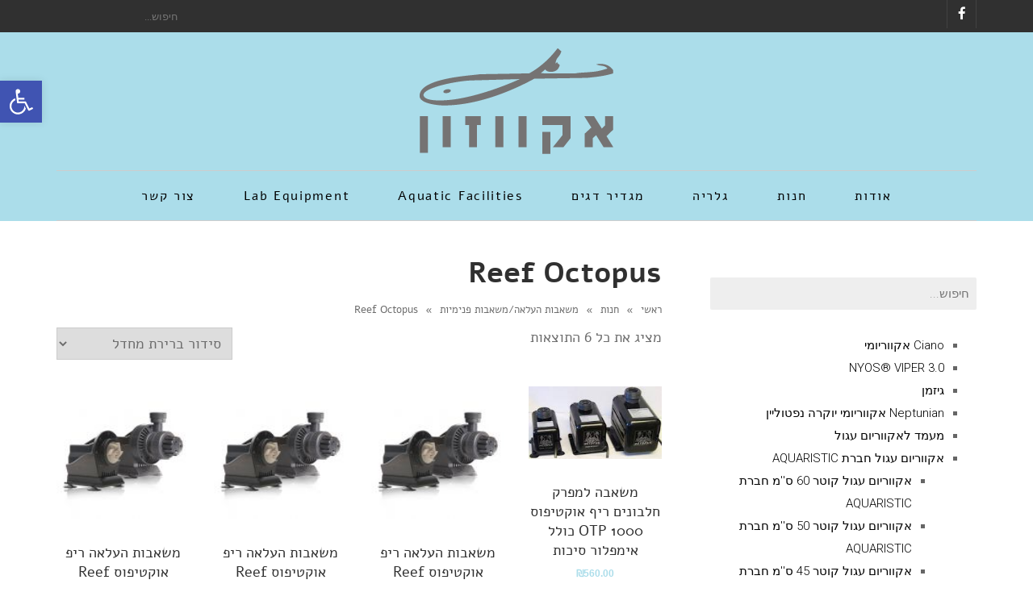

--- FILE ---
content_type: text/html; charset=UTF-8
request_url: https://www.aquazone.co.il/product-category/%D7%9E%D7%A9%D7%90%D7%91%D7%95%D7%AA-%D7%94%D7%A2%D7%9C%D7%90%D7%94%D7%9E%D7%A9%D7%90%D7%91%D7%95%D7%AA-%D7%A4%D7%A0%D7%99%D7%9E%D7%99%D7%95%D7%AA/reef-octopus-%D7%9E%D7%A9%D7%90%D7%91%D7%95%D7%AA-%D7%94%D7%A2%D7%9C%D7%90%D7%94%D7%9E%D7%A9%D7%90%D7%91%D7%95%D7%AA-%D7%A4%D7%A0%D7%99%D7%9E%D7%99%D7%95%D7%AA/
body_size: 30806
content:
<!DOCTYPE html>
<!--[if lt IE 7]>
<html class="no-js lt-ie9 lt-ie8 lt-ie7" dir="rtl" lang="he-IL"> <![endif]-->
<!--[if IE 7]>
<html class="no-js lt-ie9 lt-ie8" dir="rtl" lang="he-IL"> <![endif]-->
<!--[if IE 8]>
<html class="no-js lt-ie9" dir="rtl" lang="he-IL"> <![endif]-->
<!--[if gt IE 8]><!--> <html class="no-js" dir="rtl" lang="he-IL"> <!--<![endif]-->
<head>
	<meta charset="utf-8" />
	<meta name="viewport" content="width=device-width, initial-scale=1.0" />
	<title>Reef Octopus | קטגוריות מוצרים | aqua zone</title>
	<meta name='robots' content='max-image-preview:large' />
<link rel='dns-prefetch' href='//s.w.org' />
<link rel="alternate" type="application/rss+xml" title="aqua zone &laquo; פיד‏" href="https://www.aquazone.co.il/feed/" />
<link rel="alternate" type="application/rss+xml" title="aqua zone &laquo; פיד תגובות‏" href="https://www.aquazone.co.il/comments/feed/" />
<link rel="alternate" type="application/rss+xml" title="aqua zone &laquo; פיד קטגוריה Reef Octopus" href="https://www.aquazone.co.il/product-category/%d7%9e%d7%a9%d7%90%d7%91%d7%95%d7%aa-%d7%94%d7%a2%d7%9c%d7%90%d7%94%d7%9e%d7%a9%d7%90%d7%91%d7%95%d7%aa-%d7%a4%d7%a0%d7%99%d7%9e%d7%99%d7%95%d7%aa/reef-octopus-%d7%9e%d7%a9%d7%90%d7%91%d7%95%d7%aa-%d7%94%d7%a2%d7%9c%d7%90%d7%94%d7%9e%d7%a9%d7%90%d7%91%d7%95%d7%aa-%d7%a4%d7%a0%d7%99%d7%9e%d7%99%d7%95%d7%aa/feed/" />
<script type="text/javascript">
window._wpemojiSettings = {"baseUrl":"https:\/\/s.w.org\/images\/core\/emoji\/14.0.0\/72x72\/","ext":".png","svgUrl":"https:\/\/s.w.org\/images\/core\/emoji\/14.0.0\/svg\/","svgExt":".svg","source":{"concatemoji":"https:\/\/www.aquazone.co.il\/wp-includes\/js\/wp-emoji-release.min.js?ver=6.0.11"}};
/*! This file is auto-generated */
!function(e,a,t){var n,r,o,i=a.createElement("canvas"),p=i.getContext&&i.getContext("2d");function s(e,t){var a=String.fromCharCode,e=(p.clearRect(0,0,i.width,i.height),p.fillText(a.apply(this,e),0,0),i.toDataURL());return p.clearRect(0,0,i.width,i.height),p.fillText(a.apply(this,t),0,0),e===i.toDataURL()}function c(e){var t=a.createElement("script");t.src=e,t.defer=t.type="text/javascript",a.getElementsByTagName("head")[0].appendChild(t)}for(o=Array("flag","emoji"),t.supports={everything:!0,everythingExceptFlag:!0},r=0;r<o.length;r++)t.supports[o[r]]=function(e){if(!p||!p.fillText)return!1;switch(p.textBaseline="top",p.font="600 32px Arial",e){case"flag":return s([127987,65039,8205,9895,65039],[127987,65039,8203,9895,65039])?!1:!s([55356,56826,55356,56819],[55356,56826,8203,55356,56819])&&!s([55356,57332,56128,56423,56128,56418,56128,56421,56128,56430,56128,56423,56128,56447],[55356,57332,8203,56128,56423,8203,56128,56418,8203,56128,56421,8203,56128,56430,8203,56128,56423,8203,56128,56447]);case"emoji":return!s([129777,127995,8205,129778,127999],[129777,127995,8203,129778,127999])}return!1}(o[r]),t.supports.everything=t.supports.everything&&t.supports[o[r]],"flag"!==o[r]&&(t.supports.everythingExceptFlag=t.supports.everythingExceptFlag&&t.supports[o[r]]);t.supports.everythingExceptFlag=t.supports.everythingExceptFlag&&!t.supports.flag,t.DOMReady=!1,t.readyCallback=function(){t.DOMReady=!0},t.supports.everything||(n=function(){t.readyCallback()},a.addEventListener?(a.addEventListener("DOMContentLoaded",n,!1),e.addEventListener("load",n,!1)):(e.attachEvent("onload",n),a.attachEvent("onreadystatechange",function(){"complete"===a.readyState&&t.readyCallback()})),(e=t.source||{}).concatemoji?c(e.concatemoji):e.wpemoji&&e.twemoji&&(c(e.twemoji),c(e.wpemoji)))}(window,document,window._wpemojiSettings);
</script>
<style type="text/css">
img.wp-smiley,
img.emoji {
	display: inline !important;
	border: none !important;
	box-shadow: none !important;
	height: 1em !important;
	width: 1em !important;
	margin: 0 0.07em !important;
	vertical-align: -0.1em !important;
	background: none !important;
	padding: 0 !important;
}
</style>
	<link rel='stylesheet' id='wp-block-library-rtl-css'  href='https://www.aquazone.co.il/wp-includes/css/dist/block-library/style-rtl.min.css?ver=6.0.11' type='text/css' media='all' />
<style id='global-styles-inline-css' type='text/css'>
body{--wp--preset--color--black: #000000;--wp--preset--color--cyan-bluish-gray: #abb8c3;--wp--preset--color--white: #ffffff;--wp--preset--color--pale-pink: #f78da7;--wp--preset--color--vivid-red: #cf2e2e;--wp--preset--color--luminous-vivid-orange: #ff6900;--wp--preset--color--luminous-vivid-amber: #fcb900;--wp--preset--color--light-green-cyan: #7bdcb5;--wp--preset--color--vivid-green-cyan: #00d084;--wp--preset--color--pale-cyan-blue: #8ed1fc;--wp--preset--color--vivid-cyan-blue: #0693e3;--wp--preset--color--vivid-purple: #9b51e0;--wp--preset--gradient--vivid-cyan-blue-to-vivid-purple: linear-gradient(135deg,rgba(6,147,227,1) 0%,rgb(155,81,224) 100%);--wp--preset--gradient--light-green-cyan-to-vivid-green-cyan: linear-gradient(135deg,rgb(122,220,180) 0%,rgb(0,208,130) 100%);--wp--preset--gradient--luminous-vivid-amber-to-luminous-vivid-orange: linear-gradient(135deg,rgba(252,185,0,1) 0%,rgba(255,105,0,1) 100%);--wp--preset--gradient--luminous-vivid-orange-to-vivid-red: linear-gradient(135deg,rgba(255,105,0,1) 0%,rgb(207,46,46) 100%);--wp--preset--gradient--very-light-gray-to-cyan-bluish-gray: linear-gradient(135deg,rgb(238,238,238) 0%,rgb(169,184,195) 100%);--wp--preset--gradient--cool-to-warm-spectrum: linear-gradient(135deg,rgb(74,234,220) 0%,rgb(151,120,209) 20%,rgb(207,42,186) 40%,rgb(238,44,130) 60%,rgb(251,105,98) 80%,rgb(254,248,76) 100%);--wp--preset--gradient--blush-light-purple: linear-gradient(135deg,rgb(255,206,236) 0%,rgb(152,150,240) 100%);--wp--preset--gradient--blush-bordeaux: linear-gradient(135deg,rgb(254,205,165) 0%,rgb(254,45,45) 50%,rgb(107,0,62) 100%);--wp--preset--gradient--luminous-dusk: linear-gradient(135deg,rgb(255,203,112) 0%,rgb(199,81,192) 50%,rgb(65,88,208) 100%);--wp--preset--gradient--pale-ocean: linear-gradient(135deg,rgb(255,245,203) 0%,rgb(182,227,212) 50%,rgb(51,167,181) 100%);--wp--preset--gradient--electric-grass: linear-gradient(135deg,rgb(202,248,128) 0%,rgb(113,206,126) 100%);--wp--preset--gradient--midnight: linear-gradient(135deg,rgb(2,3,129) 0%,rgb(40,116,252) 100%);--wp--preset--duotone--dark-grayscale: url('#wp-duotone-dark-grayscale');--wp--preset--duotone--grayscale: url('#wp-duotone-grayscale');--wp--preset--duotone--purple-yellow: url('#wp-duotone-purple-yellow');--wp--preset--duotone--blue-red: url('#wp-duotone-blue-red');--wp--preset--duotone--midnight: url('#wp-duotone-midnight');--wp--preset--duotone--magenta-yellow: url('#wp-duotone-magenta-yellow');--wp--preset--duotone--purple-green: url('#wp-duotone-purple-green');--wp--preset--duotone--blue-orange: url('#wp-duotone-blue-orange');--wp--preset--font-size--small: 13px;--wp--preset--font-size--medium: 20px;--wp--preset--font-size--large: 36px;--wp--preset--font-size--x-large: 42px;}.has-black-color{color: var(--wp--preset--color--black) !important;}.has-cyan-bluish-gray-color{color: var(--wp--preset--color--cyan-bluish-gray) !important;}.has-white-color{color: var(--wp--preset--color--white) !important;}.has-pale-pink-color{color: var(--wp--preset--color--pale-pink) !important;}.has-vivid-red-color{color: var(--wp--preset--color--vivid-red) !important;}.has-luminous-vivid-orange-color{color: var(--wp--preset--color--luminous-vivid-orange) !important;}.has-luminous-vivid-amber-color{color: var(--wp--preset--color--luminous-vivid-amber) !important;}.has-light-green-cyan-color{color: var(--wp--preset--color--light-green-cyan) !important;}.has-vivid-green-cyan-color{color: var(--wp--preset--color--vivid-green-cyan) !important;}.has-pale-cyan-blue-color{color: var(--wp--preset--color--pale-cyan-blue) !important;}.has-vivid-cyan-blue-color{color: var(--wp--preset--color--vivid-cyan-blue) !important;}.has-vivid-purple-color{color: var(--wp--preset--color--vivid-purple) !important;}.has-black-background-color{background-color: var(--wp--preset--color--black) !important;}.has-cyan-bluish-gray-background-color{background-color: var(--wp--preset--color--cyan-bluish-gray) !important;}.has-white-background-color{background-color: var(--wp--preset--color--white) !important;}.has-pale-pink-background-color{background-color: var(--wp--preset--color--pale-pink) !important;}.has-vivid-red-background-color{background-color: var(--wp--preset--color--vivid-red) !important;}.has-luminous-vivid-orange-background-color{background-color: var(--wp--preset--color--luminous-vivid-orange) !important;}.has-luminous-vivid-amber-background-color{background-color: var(--wp--preset--color--luminous-vivid-amber) !important;}.has-light-green-cyan-background-color{background-color: var(--wp--preset--color--light-green-cyan) !important;}.has-vivid-green-cyan-background-color{background-color: var(--wp--preset--color--vivid-green-cyan) !important;}.has-pale-cyan-blue-background-color{background-color: var(--wp--preset--color--pale-cyan-blue) !important;}.has-vivid-cyan-blue-background-color{background-color: var(--wp--preset--color--vivid-cyan-blue) !important;}.has-vivid-purple-background-color{background-color: var(--wp--preset--color--vivid-purple) !important;}.has-black-border-color{border-color: var(--wp--preset--color--black) !important;}.has-cyan-bluish-gray-border-color{border-color: var(--wp--preset--color--cyan-bluish-gray) !important;}.has-white-border-color{border-color: var(--wp--preset--color--white) !important;}.has-pale-pink-border-color{border-color: var(--wp--preset--color--pale-pink) !important;}.has-vivid-red-border-color{border-color: var(--wp--preset--color--vivid-red) !important;}.has-luminous-vivid-orange-border-color{border-color: var(--wp--preset--color--luminous-vivid-orange) !important;}.has-luminous-vivid-amber-border-color{border-color: var(--wp--preset--color--luminous-vivid-amber) !important;}.has-light-green-cyan-border-color{border-color: var(--wp--preset--color--light-green-cyan) !important;}.has-vivid-green-cyan-border-color{border-color: var(--wp--preset--color--vivid-green-cyan) !important;}.has-pale-cyan-blue-border-color{border-color: var(--wp--preset--color--pale-cyan-blue) !important;}.has-vivid-cyan-blue-border-color{border-color: var(--wp--preset--color--vivid-cyan-blue) !important;}.has-vivid-purple-border-color{border-color: var(--wp--preset--color--vivid-purple) !important;}.has-vivid-cyan-blue-to-vivid-purple-gradient-background{background: var(--wp--preset--gradient--vivid-cyan-blue-to-vivid-purple) !important;}.has-light-green-cyan-to-vivid-green-cyan-gradient-background{background: var(--wp--preset--gradient--light-green-cyan-to-vivid-green-cyan) !important;}.has-luminous-vivid-amber-to-luminous-vivid-orange-gradient-background{background: var(--wp--preset--gradient--luminous-vivid-amber-to-luminous-vivid-orange) !important;}.has-luminous-vivid-orange-to-vivid-red-gradient-background{background: var(--wp--preset--gradient--luminous-vivid-orange-to-vivid-red) !important;}.has-very-light-gray-to-cyan-bluish-gray-gradient-background{background: var(--wp--preset--gradient--very-light-gray-to-cyan-bluish-gray) !important;}.has-cool-to-warm-spectrum-gradient-background{background: var(--wp--preset--gradient--cool-to-warm-spectrum) !important;}.has-blush-light-purple-gradient-background{background: var(--wp--preset--gradient--blush-light-purple) !important;}.has-blush-bordeaux-gradient-background{background: var(--wp--preset--gradient--blush-bordeaux) !important;}.has-luminous-dusk-gradient-background{background: var(--wp--preset--gradient--luminous-dusk) !important;}.has-pale-ocean-gradient-background{background: var(--wp--preset--gradient--pale-ocean) !important;}.has-electric-grass-gradient-background{background: var(--wp--preset--gradient--electric-grass) !important;}.has-midnight-gradient-background{background: var(--wp--preset--gradient--midnight) !important;}.has-small-font-size{font-size: var(--wp--preset--font-size--small) !important;}.has-medium-font-size{font-size: var(--wp--preset--font-size--medium) !important;}.has-large-font-size{font-size: var(--wp--preset--font-size--large) !important;}.has-x-large-font-size{font-size: var(--wp--preset--font-size--x-large) !important;}
</style>
<link rel='stylesheet' id='awd-style-css'  href='https://www.aquazone.co.il/wp-content/plugins/aryo-widget-device/assets/css/style.css?ver=6.0.11' type='text/css' media='all' />
<link rel='stylesheet' id='contact-form-7-css'  href='https://www.aquazone.co.il/wp-content/plugins/contact-form-7/includes/css/styles.css?ver=5.8.7' type='text/css' media='all' />
<link rel='stylesheet' id='contact-form-7-rtl-css'  href='https://www.aquazone.co.il/wp-content/plugins/contact-form-7/includes/css/styles-rtl.css?ver=5.8.7' type='text/css' media='all' />
<link rel='stylesheet' id='woocommerce-layout-rtl-css'  href='https://www.aquazone.co.il/wp-content/plugins/woocommerce/assets/css/woocommerce-layout-rtl.css?ver=8.5.4' type='text/css' media='all' />
<link rel='stylesheet' id='woocommerce-smallscreen-rtl-css'  href='https://www.aquazone.co.il/wp-content/plugins/woocommerce/assets/css/woocommerce-smallscreen-rtl.css?ver=8.5.4' type='text/css' media='only screen and (max-width: 768px)' />
<link rel='stylesheet' id='woocommerce-general-rtl-css'  href='https://www.aquazone.co.il/wp-content/plugins/woocommerce/assets/css/woocommerce-rtl.css?ver=8.5.4' type='text/css' media='all' />
<style id='woocommerce-inline-inline-css' type='text/css'>
.woocommerce form .form-row .required { visibility: visible; }
</style>
<link rel='stylesheet' id='fpf_front-css'  href='https://www.aquazone.co.il/wp-content/plugins/flexible-product-fields/assets/css/front.min.css?ver=2.3.14.69' type='text/css' media='all' />
<link rel='stylesheet' id='pojo-a11y-css'  href='https://www.aquazone.co.il/wp-content/plugins/pojo-accessibility/assets/css/style.min.css?ver=1.0.0' type='text/css' media='all' />
<link rel='stylesheet' id='pojo-css-framework-css'  href='https://www.aquazone.co.il/wp-content/themes/poza/assets/bootstrap/css/bootstrap.min.css?ver=3.2.0' type='text/css' media='all' />
<link rel='stylesheet' id='font-awesome-css'  href='https://www.aquazone.co.il/wp-content/plugins/elementor/assets/lib/font-awesome/css/font-awesome.min.css?ver=4.7.0' type='text/css' media='all' />
<link rel='stylesheet' id='photoswipe-css'  href='https://www.aquazone.co.il/wp-content/plugins/woocommerce/assets/css/photoswipe/photoswipe.min.css?ver=8.5.4' type='text/css' media='all' />
<link rel='stylesheet' id='photoswipe-skin-css'  href='https://www.aquazone.co.il/wp-content/plugins/pojo-lightbox/assets/photoswipe/default-skin/default-skin.min.css?ver=6.0.11' type='text/css' media='all' />
<link rel='stylesheet' id='pojo-builder-animation-css'  href='https://www.aquazone.co.il/wp-content/plugins/pojo-builder-animation/assets/css/styles.css?ver=6.0.11' type='text/css' media='all' />
<link rel='stylesheet' id='pojo-base-style-css'  href='https://www.aquazone.co.il/wp-content/themes/poza/core/assets/css/style.min.css?ver=1.8.1' type='text/css' media='all' />
<link rel='stylesheet' id='pojo-style-css'  href='https://www.aquazone.co.il/wp-content/themes/poza-child/assets/css/style.css?ver=1.8.1' type='text/css' media='all' />
<link rel='stylesheet' id='pojo-base-style-rtl-css'  href='https://www.aquazone.co.il/wp-content/themes/poza/core/assets/css/rtl.min.css?ver=1.8.1' type='text/css' media='all' />
<link rel='stylesheet' id='pojo-style-rtl-css'  href='https://www.aquazone.co.il/wp-content/themes/poza-child/assets/css/rtl.css?ver=1.8.1' type='text/css' media='all' />
<script type='text/javascript' src='https://www.aquazone.co.il/wp-includes/js/jquery/jquery.min.js?ver=3.6.0' id='jquery-core-js'></script>
<script type='text/javascript' src='https://www.aquazone.co.il/wp-includes/js/jquery/jquery-migrate.min.js?ver=3.3.2' id='jquery-migrate-js'></script>
<link rel="https://api.w.org/" href="https://www.aquazone.co.il/wp-json/" /><link rel="alternate" type="application/json" href="https://www.aquazone.co.il/wp-json/wp/v2/product_cat/750" /><link rel="EditURI" type="application/rsd+xml" title="RSD" href="https://www.aquazone.co.il/xmlrpc.php?rsd" />
<link rel="wlwmanifest" type="application/wlwmanifest+xml" href="https://www.aquazone.co.il/wp-includes/wlwmanifest.xml" /> 
<meta name="generator" content="WordPress 6.0.11" />
<meta name="generator" content="WooCommerce 8.5.4" />
<link rel="stylesheet" type="text/css" href="https://fonts.googleapis.com/css?family=Roboto:100,100italic,200,200italic,300,300italic,400,400italic,500,500italic,600,600italic,700,700italic,800,800italic,900,900italic|Droid+Serif:100,100italic,200,200italic,300,300italic,400,400italic,500,500italic,600,600italic,700,700italic,800,800italic,900,900italic&subset=hebrew"><link rel="stylesheet" type="text/css" href="https://fonts.googleapis.com/earlyaccess/alefhebrew.css"><style type="text/css">body{background-color: rgba(255, 255, 255, 1);background-position: top center;background-repeat: repeat;background-size: auto;background-attachment: scroll;color: #6d6d6d; font-family: 'Alef Hebrew', Arial, sans-serif; font-weight: normal; font-size: 18px;line-height: 1.4;}div.logo-text a{color: #000000; font-family: 'Roboto', Arial, sans-serif; font-weight: bold; font-size: 31px;text-transform: uppercase;letter-spacing: 0px;font-style: normal;line-height: 1;}#header .logo{padding-top: 20px;padding-bottom: 20px;}#top-bar{background-color: rgba(48, 48, 48, 1);background-position: top center;background-repeat: repeat-x;background-size: auto;background-attachment: scroll;}#top-bar, #top-bar .widget-title,#top-bar .form-search .field{color: #ffffff; font-family: 'Roboto', Arial, sans-serif; font-weight: normal; font-size: 13px;text-transform: none;letter-spacing: 0px;font-style: normal;line-height: 35px;}#top-bar a{color: #ffffff;}#top-bar a:hover{color: #ffffff;}#header{background-color: rgba(171, 221, 234, 1);background-position: top center;background-repeat: repeat-x;background-size: auto;background-attachment: scroll;}.sticky-header{background-color: rgba(171, 221, 234, 1);background-position: top center;background-repeat: repeat-x;background-size: auto;background-attachment: scroll;}.sticky-header .sf-menu a,.sticky-header .mobile-menu a{color: #333333; font-family: 'Alef Hebrew', Arial, sans-serif; font-weight: normal; font-size: 16px;text-transform: uppercase;letter-spacing: 1px;font-style: normal;line-height: 70px;}.sticky-header .sf-menu a:hover,.sticky-header .sf-menu li.active a,.sticky-header .sf-menu li.current-menu-item > a,.sticky-header .sf-menu li.current-menu-ancestor > a,.sticky-header .mobile-menu a:hover,.sticky-header .mobile-menu li.current-menu-item > a{color: #999999;}.sf-menu a, .mobile-menu a{color: #000000; font-family: 'Alef Hebrew', Arial, sans-serif; font-weight: normal; font-size: 16px;text-transform: none;letter-spacing: 1.7px;font-style: normal;line-height: 60px;}.sf-menu a:hover,.sf-menu li.active a, .sf-menu li.current-menu-item > a,.sf-menu li.current-menu-ancestor > a,.mobile-menu a:hover,.mobile-menu li.current-menu-item > a{color: #a3d3df;}.nav-main .sf-menu .sub-menu li{background-color: #ffffff;}.sf-menu .sub-menu li:hover,.sf-menu .sub-menu li.current-menu-item{background-color: #a3d3df;}.nav-main .sf-menu .sub-menu li a{color: #232323; font-family: 'Alef Hebrew', Arial, sans-serif; font-weight: normal; font-size: 16px;text-transform: none;letter-spacing: 1.7px;font-style: normal;line-height: 46px;}.nav-main .sf-menu .sub-menu li:hover > a,.nav-main .sf-menu .sub-menu li.current-menu-item > a{color: #0a0a0a;}#title-bar{height: 130px;line-height: 130px;}#title-bar.title-bar-style-custom_bg .title-bar-default{background-image: url("https://www.aquazone.co.il/wp-content/uploads/2015/11/titlebar.jpg");background-color: rgba(255, 255, 255, 0);background-position: center center;background-repeat: repeat;background-size: cover;background-attachment: scroll;}#title-bar .title-primary{color: #ffffff; font-family: 'Roboto', Arial, sans-serif; font-weight: 500; font-size: 60px;text-transform: uppercase;letter-spacing: 1px;font-style: normal;}#title-bar div.breadcrumbs, #title-bar div.breadcrumbs a{color: #ffffff; font-family: 'Droid Serif', Arial, sans-serif; font-weight: normal; font-size: 12px;text-transform: none;font-style: italic;}a{color: #abddea;}a:hover, a:focus{color: #878787;}::selection{color: #303030;background: #abddea;}::-moz-selection{color: #303030;background: #abddea;}h1{color: #303030; font-family: 'Alef Hebrew', Arial, sans-serif; font-weight: bold; font-size: 36px;text-transform: capitalize;font-style: normal;line-height: normal;}h2{color: #303030; font-family: 'Alef Hebrew', Arial, sans-serif; font-weight: normal; font-size: 29px;text-transform: capitalize;font-style: normal;line-height: normal;}h3{color: #303030; font-family: 'Alef Hebrew', Arial, sans-serif; font-weight: normal; font-size: 25px;text-transform: capitalize;font-style: normal;line-height: normal;}h4{color: #303030; font-family: 'Alef Hebrew', Arial, sans-serif; font-weight: 500; font-size: 17px;text-transform: capitalize;letter-spacing: 0px;font-style: normal;line-height: normal;}h5{color: #303030; font-family: 'Alef Hebrew', Arial, sans-serif; font-weight: normal; font-size: 15px;text-transform: none;letter-spacing: 0px;font-style: italic;line-height: normal;}h6{color: #303030; font-family: 'Alef Hebrew', Arial, sans-serif; font-weight: normal; font-size: 15px;text-transform: none;letter-spacing: 0px;font-style: normal;line-height: normal;}.image-link .overlay-title,.image-link .overlay-title a,.image-link .overlay-title a:hover,.image-link .overlay-title a.button,.image-link .overlay-title a.button:hover{color: #ffffff; font-family: 'Alef Hebrew', Arial, sans-serif; font-weight: normal; font-size: 15px;text-transform: capitalize;letter-spacing: 0px;font-style: italic;line-height: 1;}.image-link .entry-date,.woocommerce span.onsale{background-color: #000000;}.image-link .entry-date .entry-date-day{color: #ffffff; font-family: 'Alef Hebrew', Arial, sans-serif; font-weight: normal; font-size: 30px;text-transform: capitalize;letter-spacing: -2px;font-style: normal;}.image-link .entry-date .entry-date-month,.woocommerce span.onsale{color: #ffffff; font-family: 'Alef Hebrew', Arial, sans-serif; font-weight: normal; font-size: 13px;text-transform: capitalize;letter-spacing: 0px;font-style: normal;}.blog-item h3.media-heading{color: #000000; font-family: 'Alef Hebrew', Arial, sans-serif; font-weight: 500; font-size: 29px;text-transform: capitalize;letter-spacing: 0px;font-style: normal;line-height: 1.2;}.entry-meta > span{color: #a7a7a7; font-family: 'Alef Hebrew', Arial, sans-serif; font-weight: normal; font-size: 12px;text-transform: none;letter-spacing: 0px;font-style: normal;line-height: 1;}h4.grid-heading{color: #141414; font-family: 'Alef Hebrew', Arial, sans-serif; font-weight: 500; font-size: 18px;text-transform: capitalize;letter-spacing: 1px;font-style: normal;line-height: 26px;}.gallery-item h4.grid-heading{color: #ffffff; font-family: 'Alef Hebrew', Arial, sans-serif; font-weight: bold; font-size: 19px;text-transform: capitalize;letter-spacing: 2px;font-style: normal;line-height: 0.8em;}.gallery-item h4.grid-heading small{color: #bababa; font-family: 'Alef Hebrew', Arial, sans-serif; font-weight: normal; font-size: 15px;text-transform: capitalize;letter-spacing: 0px;font-style: italic;line-height: 1;}.single .entry-meta > span{color: #848484; font-family: 'Alef Hebrew', Arial, sans-serif; font-weight: normal; font-size: 12px;text-transform: none;letter-spacing: 1px;font-style: italic;line-height: 1em;}.entry-excerpt{color: #6c6c6c; font-family: 'Alef Hebrew', Arial, sans-serif; font-weight: 400; font-size: 15px;text-transform: none;letter-spacing: 0px;font-style: normal;line-height: 22px;}#primary #breadcrumbs,#primary #breadcrumbs a{color: #6c6c6c; font-family: 'Alef Hebrew', Arial, sans-serif; font-weight: normal; font-size: 13px;text-transform: none;letter-spacing: 0px;font-style: normal;line-height: 1em;}.pagination > li > a,.pagination > li.active > a,.pagination > li > a:hover,.pagination > li.active > a:hover,nav.post-navigation a,.category-filters li a{color: #8e8e8e; font-family: 'Alef Hebrew', Arial, sans-serif; font-weight: normal; font-size: 13px;text-transform: none;letter-spacing: 0px;font-style: italic;line-height: 1.5em;}.pagination > li.active > a,.pagination > li > a:hover,.pagination > li.active > a:hover,.pagination > li.active > a:focus,.category-filters li a:hover,.category-filters li a.active{background-color: #e8e8e8;}#sidebar{color: #666666; font-family: 'Roboto', Arial, sans-serif; font-weight: 300; font-size: 15px;text-transform: none;letter-spacing: 0px;font-style: normal;line-height: 1.9em;}#sidebar a{color: #000000;}#sidebar a:hover{color: #878787;}#sidebar .widget-title{color: #000000; font-family: 'Roboto', Arial, sans-serif; font-weight: 400; font-size: 17px;text-transform: uppercase;letter-spacing: 1px;font-style: normal;line-height: 50px;}#footer{background-color: rgba(171, 221, 234, 1);background-position: top center;background-repeat: repeat;background-size: auto;background-attachment: scroll;color: #303030; font-family: 'Roboto', Arial, sans-serif; font-weight: normal; font-size: 15px;text-transform: none;letter-spacing: 0px;font-style: normal;line-height: 1.9em;}#footer a{color: #303030;}#footer a:hover{color: #000000;}#sidebar-footer .widget-title{color: #303030; font-family: 'Roboto', Arial, sans-serif; font-weight: 500; font-size: 17px;text-transform: uppercase;letter-spacing: 1px;font-style: normal;line-height: 2em;}#copyright{background-color: rgba(81, 94, 98, 1);background-position: top center;background-repeat: repeat;background-size: auto;background-attachment: scroll;color: #ffffff; font-family: 'Roboto', Arial, sans-serif; font-weight: 400; font-size: 11px;text-transform: uppercase;letter-spacing: 1px;font-style: normal;line-height: 30px;}#copyright a{color: #eaeaea;}#copyright a:hover{color: #ffffff;}#pojo-scroll-up{width: 50px;height: 50px;line-height: 50px;background-color: rgba(51, 51, 51, 0.6);background-position: top center;background-repeat: repeat;background-size: auto;background-attachment: scroll;}#pojo-scroll-up a{color: #eeeeee;}.image-link .overlay-image{background: rgba(0, 0, 0, 0.5);}#header .nav-main,.sf-menu .sub-menu li,.sf-menu .sub-menu li:last-child,.media:hover .image-link,nav.post-navigation,#sidebar .widget-title{border-color: #cdcdcd;}.sf-menu > li > .sub-menu > li:first-child:before{border-bottom-color: #cdcdcd;}.sf-menu a:hover,.sf-menu li.active a, .sf-menu li.current-menu-item > a,.sf-menu li.current-menu-ancestor > a,.mobile-menu a:hover,.mobile-menu li.current-menu-item > a,#sidebar .widget-title:after{border-color: #000000;}#top-bar ul.social-links li a .social-icon:before{width: 35px;height: 35px;line-height: 35px;}.sf-menu li:hover ul, .sf-menu li.sfHover ul{top: 60px;}.navbar-toggle .icon-bar,.navbar-toggle:hover .icon-bar, .navbar-toggle:focus .icon-bar{background-color: #000000;}.sf-menu > li > .sub-menu > li:first-child:after{border-bottom-color: #ffffff;}.sf-menu > li > .sub-menu > li:first-child:hover:after,.sf-menu > li > .sub-menu > li.current-menu-item:first-child:after{border-bottom-color: #a3d3df;}.sticky-header .logo{color: #333333;}.sticky-header .navbar-toggle .icon-bar,.sticky-header .navbar-toggle:hover .icon-bar,.sticky-header .navbar-toggle:focus .icon-bar{background-color: #333333;}			.image-link .overlay-image:before,.image-link .overlay-image:after {border-color: #ffffff;}
			article.sticky:before {background-color: #000000;}
			.author-info {background-color: #000000;color: #ffffff;}
			.author-info .author-link, .author-info h4 {color: #ffffff;}
			.widget_tag_cloud a, #sidebar-footer .widget_tag_cloud a {color: #ffffff;}
			.widget_tag_cloud a:hover, #sidebar-footer .widget_tag_cloud a:hover {background-color: #000000; color: #ffffff;}
			ul.social-links li a .social-icon:before {background-color: #000000;}
			ul.social-links li a .social-icon:before {color: #ffffff; }
			ul.social-links li a:hover .social-icon:before {background-color: #ffffff; }
			ul.social-links li a:hover .social-icon:before {color: #000000; }
			input[type="submit"],.button,.button.size-small,.button.size-large,.button.size-xl,.button.size-xxl {background-color: #000000; border-color: #000000; color: #ffffff;}
			input[type="submit"]:hover,.button:hover,.button.size-small:hover,.button.size-large:hover,.button.size-xl:hover, .button.size-xxl:hover {background: #ffffff; border-color: #000000; color: #000000;}button.single_add_to_cart_button.button.alt { background: #1753BD; }
.widget_product_categories li.cat-item.cat-item-713 {
    display: none !important;
}

@media (min-width: 768px) {
form.post-password-form {
    width: 50%;
    margin: 40px auto;
}
}</style>
			<noscript><style>.woocommerce-product-gallery{ opacity: 1 !important; }</style></noscript>
	<meta name="generator" content="Elementor 3.19.1; features: e_optimized_assets_loading, additional_custom_breakpoints, block_editor_assets_optimize, e_image_loading_optimization; settings: css_print_method-external, google_font-enabled, font_display-auto">
<style type="text/css">
#pojo-a11y-toolbar .pojo-a11y-toolbar-toggle a{ background-color: #4054b2;	color: #ffffff;}
#pojo-a11y-toolbar .pojo-a11y-toolbar-overlay, #pojo-a11y-toolbar .pojo-a11y-toolbar-overlay ul.pojo-a11y-toolbar-items.pojo-a11y-links{ border-color: #4054b2;}
body.pojo-a11y-focusable a:focus{ outline-style: initial !important;	outline-width: 1px !important;	outline-color: #FF0000 !important;}
#pojo-a11y-toolbar{ top: 100px !important;}
#pojo-a11y-toolbar .pojo-a11y-toolbar-overlay{ background-color: #ffffff;}
#pojo-a11y-toolbar .pojo-a11y-toolbar-overlay ul.pojo-a11y-toolbar-items li.pojo-a11y-toolbar-item a, #pojo-a11y-toolbar .pojo-a11y-toolbar-overlay p.pojo-a11y-toolbar-title{ color: #333333;}
#pojo-a11y-toolbar .pojo-a11y-toolbar-overlay ul.pojo-a11y-toolbar-items li.pojo-a11y-toolbar-item a.active{ background-color: #4054b2;	color: #ffffff;}
@media (max-width: 767px) { #pojo-a11y-toolbar { top: 50px !important; } }</style></head>
<body data-rsssl=1 class="rtl archive tax-product_cat term-reef-octopus--- term-750 theme-poza woocommerce woocommerce-page woocommerce-no-js layout-sidebar-left elementor-default elementor-kit-11758">
<svg xmlns="http://www.w3.org/2000/svg" viewBox="0 0 0 0" width="0" height="0" focusable="false" role="none" style="visibility: hidden; position: absolute; left: -9999px; overflow: hidden;" ><defs><filter id="wp-duotone-dark-grayscale"><feColorMatrix color-interpolation-filters="sRGB" type="matrix" values=" .299 .587 .114 0 0 .299 .587 .114 0 0 .299 .587 .114 0 0 .299 .587 .114 0 0 " /><feComponentTransfer color-interpolation-filters="sRGB" ><feFuncR type="table" tableValues="0 0.49803921568627" /><feFuncG type="table" tableValues="0 0.49803921568627" /><feFuncB type="table" tableValues="0 0.49803921568627" /><feFuncA type="table" tableValues="1 1" /></feComponentTransfer><feComposite in2="SourceGraphic" operator="in" /></filter></defs></svg><svg xmlns="http://www.w3.org/2000/svg" viewBox="0 0 0 0" width="0" height="0" focusable="false" role="none" style="visibility: hidden; position: absolute; left: -9999px; overflow: hidden;" ><defs><filter id="wp-duotone-grayscale"><feColorMatrix color-interpolation-filters="sRGB" type="matrix" values=" .299 .587 .114 0 0 .299 .587 .114 0 0 .299 .587 .114 0 0 .299 .587 .114 0 0 " /><feComponentTransfer color-interpolation-filters="sRGB" ><feFuncR type="table" tableValues="0 1" /><feFuncG type="table" tableValues="0 1" /><feFuncB type="table" tableValues="0 1" /><feFuncA type="table" tableValues="1 1" /></feComponentTransfer><feComposite in2="SourceGraphic" operator="in" /></filter></defs></svg><svg xmlns="http://www.w3.org/2000/svg" viewBox="0 0 0 0" width="0" height="0" focusable="false" role="none" style="visibility: hidden; position: absolute; left: -9999px; overflow: hidden;" ><defs><filter id="wp-duotone-purple-yellow"><feColorMatrix color-interpolation-filters="sRGB" type="matrix" values=" .299 .587 .114 0 0 .299 .587 .114 0 0 .299 .587 .114 0 0 .299 .587 .114 0 0 " /><feComponentTransfer color-interpolation-filters="sRGB" ><feFuncR type="table" tableValues="0.54901960784314 0.98823529411765" /><feFuncG type="table" tableValues="0 1" /><feFuncB type="table" tableValues="0.71764705882353 0.25490196078431" /><feFuncA type="table" tableValues="1 1" /></feComponentTransfer><feComposite in2="SourceGraphic" operator="in" /></filter></defs></svg><svg xmlns="http://www.w3.org/2000/svg" viewBox="0 0 0 0" width="0" height="0" focusable="false" role="none" style="visibility: hidden; position: absolute; left: -9999px; overflow: hidden;" ><defs><filter id="wp-duotone-blue-red"><feColorMatrix color-interpolation-filters="sRGB" type="matrix" values=" .299 .587 .114 0 0 .299 .587 .114 0 0 .299 .587 .114 0 0 .299 .587 .114 0 0 " /><feComponentTransfer color-interpolation-filters="sRGB" ><feFuncR type="table" tableValues="0 1" /><feFuncG type="table" tableValues="0 0.27843137254902" /><feFuncB type="table" tableValues="0.5921568627451 0.27843137254902" /><feFuncA type="table" tableValues="1 1" /></feComponentTransfer><feComposite in2="SourceGraphic" operator="in" /></filter></defs></svg><svg xmlns="http://www.w3.org/2000/svg" viewBox="0 0 0 0" width="0" height="0" focusable="false" role="none" style="visibility: hidden; position: absolute; left: -9999px; overflow: hidden;" ><defs><filter id="wp-duotone-midnight"><feColorMatrix color-interpolation-filters="sRGB" type="matrix" values=" .299 .587 .114 0 0 .299 .587 .114 0 0 .299 .587 .114 0 0 .299 .587 .114 0 0 " /><feComponentTransfer color-interpolation-filters="sRGB" ><feFuncR type="table" tableValues="0 0" /><feFuncG type="table" tableValues="0 0.64705882352941" /><feFuncB type="table" tableValues="0 1" /><feFuncA type="table" tableValues="1 1" /></feComponentTransfer><feComposite in2="SourceGraphic" operator="in" /></filter></defs></svg><svg xmlns="http://www.w3.org/2000/svg" viewBox="0 0 0 0" width="0" height="0" focusable="false" role="none" style="visibility: hidden; position: absolute; left: -9999px; overflow: hidden;" ><defs><filter id="wp-duotone-magenta-yellow"><feColorMatrix color-interpolation-filters="sRGB" type="matrix" values=" .299 .587 .114 0 0 .299 .587 .114 0 0 .299 .587 .114 0 0 .299 .587 .114 0 0 " /><feComponentTransfer color-interpolation-filters="sRGB" ><feFuncR type="table" tableValues="0.78039215686275 1" /><feFuncG type="table" tableValues="0 0.94901960784314" /><feFuncB type="table" tableValues="0.35294117647059 0.47058823529412" /><feFuncA type="table" tableValues="1 1" /></feComponentTransfer><feComposite in2="SourceGraphic" operator="in" /></filter></defs></svg><svg xmlns="http://www.w3.org/2000/svg" viewBox="0 0 0 0" width="0" height="0" focusable="false" role="none" style="visibility: hidden; position: absolute; left: -9999px; overflow: hidden;" ><defs><filter id="wp-duotone-purple-green"><feColorMatrix color-interpolation-filters="sRGB" type="matrix" values=" .299 .587 .114 0 0 .299 .587 .114 0 0 .299 .587 .114 0 0 .299 .587 .114 0 0 " /><feComponentTransfer color-interpolation-filters="sRGB" ><feFuncR type="table" tableValues="0.65098039215686 0.40392156862745" /><feFuncG type="table" tableValues="0 1" /><feFuncB type="table" tableValues="0.44705882352941 0.4" /><feFuncA type="table" tableValues="1 1" /></feComponentTransfer><feComposite in2="SourceGraphic" operator="in" /></filter></defs></svg><svg xmlns="http://www.w3.org/2000/svg" viewBox="0 0 0 0" width="0" height="0" focusable="false" role="none" style="visibility: hidden; position: absolute; left: -9999px; overflow: hidden;" ><defs><filter id="wp-duotone-blue-orange"><feColorMatrix color-interpolation-filters="sRGB" type="matrix" values=" .299 .587 .114 0 0 .299 .587 .114 0 0 .299 .587 .114 0 0 .299 .587 .114 0 0 " /><feComponentTransfer color-interpolation-filters="sRGB" ><feFuncR type="table" tableValues="0.098039215686275 1" /><feFuncG type="table" tableValues="0 0.66274509803922" /><feFuncB type="table" tableValues="0.84705882352941 0.41960784313725" /><feFuncA type="table" tableValues="1 1" /></feComponentTransfer><feComposite in2="SourceGraphic" operator="in" /></filter></defs></svg><div id="container">
	
	
		<section id="top-bar">
			<div class="container">
				<div class="pull-left">
					<section id="pojo_social_links-2" class="widget widget_pojo_social_links"><div class="widget-inner"><ul class="social-links"><li class="social-facebook"><a href="#" class="pojo-tooltip" data-placement="top" title="Facebook" target="_blank"><span class="social-icon"></span><span class="sr-only">Facebook</span></a></li></ul></div></section>				</div>
				<div class="pull-right">
					<section id="search-3" class="widget widget_search"><div class="widget-inner"><form role="search" method="get" class="pojo-form form-search" action="https://www.aquazone.co.il/">
	<label for="s">
		<span class="sr-only">חיפוש עבור:</span>
	</label>
	<input type="search" title="חיפוש" name="s" value="" placeholder="חיפוש..." class="field search-field">
	<button value="חיפוש" class="search-submit button" type="submit">חיפוש</button>
</form>
</div></section>				</div>
			</div><!-- .container -->
		</section>
		<header id="header" role="banner">
			<div class="container">
				<div class="logo">
											<div class="logo-img">
							<a href="https://www.aquazone.co.il/" rel="home">
								<img src="https://www.aquazone.co.il/wp-content/uploads/2015/11/logo.png" alt="aqua zone" class="pojo-hidden-phone" />
								<img src="https://www.aquazone.co.il/wp-content/uploads/2015/11/logo.png" alt="aqua zone" class="pojo-visible-phone" />
							</a>
						</div>
																<button type="button" class="navbar-toggle visible-xs" data-toggle="collapse" data-target=".navbar-collapse">
							<span class="sr-only">תפריט</span>
							<span class="icon-bar"></span>
							<span class="icon-bar"></span>
							<span class="icon-bar"></span>
						</button>
									</div><!--.logo -->
				<nav class="nav-main wide" role="navigation">
					<div class="navbar-collapse collapse">
						<div class="nav-main-inner">
															<ul id="menu-%d7%aa%d7%a4%d7%a8%d7%99%d7%98-%d7%a8%d7%90%d7%a9%d7%99" class="sf-menu hidden-xs"><li class="menu-item menu-item-type-post_type menu-item-object-page menu-%d7%90%d7%95%d7%93%d7%95%d7%aa first-item menu-item-27"><a href="https://www.aquazone.co.il/%d7%90%d7%95%d7%93%d7%95%d7%aa/"><span>אודות</span></a></li>
<li class="menu-item menu-item-type-post_type menu-item-object-page menu-%d7%97%d7%a0%d7%95%d7%aa menu-item-29"><a href="https://www.aquazone.co.il/%d7%97%d7%a0%d7%95%d7%aa/"><span>חנות</span></a></li>
<li class="menu-item menu-item-type-post_type menu-item-object-page menu-%d7%92%d7%9c%d7%a8%d7%99%d7%94 menu-item-28"><a href="https://www.aquazone.co.il/%d7%92%d7%9c%d7%a8%d7%99%d7%94/"><span>גלריה</span></a></li>
<li class="menu-item menu-item-type-post_type menu-item-object-page menu-%d7%9e%d7%92%d7%93%d7%99%d7%a8-%d7%93%d7%92%d7%99%d7%9d menu-item-4345"><a href="https://www.aquazone.co.il/%d7%9e%d7%92%d7%93%d7%99%d7%a8-%d7%93%d7%92%d7%99%d7%9d/"><span>מגדיר דגים</span></a></li>
<li class="menu-item menu-item-type-post_type menu-item-object-page menu-aquatic-facilities menu-item-32"><a href="https://www.aquazone.co.il/aquatic-facilities/"><span>Aquatic Facilities</span></a></li>
<li class="menu-item menu-item-type-post_type menu-item-object-page menu-lab-equipment menu-item-4364"><a href="https://www.aquazone.co.il/lab-equipment/"><span>Lab Equipment</span></a></li>
<li class="menu-item menu-item-type-post_type menu-item-object-page menu-%d7%a6%d7%95%d7%a8-%d7%a7%d7%a9%d7%a8 menu-item-34"><a href="https://www.aquazone.co.il/%d7%a6%d7%95%d7%a8-%d7%a7%d7%a9%d7%a8/"><span>צור קשר</span></a></li>
</ul><ul id="menu-%d7%aa%d7%a4%d7%a8%d7%99%d7%98-%d7%a8%d7%90%d7%a9%d7%99-1" class="mobile-menu visible-xs"><li class="menu-item menu-item-type-post_type menu-item-object-page first-item menu-item-27"><a href="https://www.aquazone.co.il/%d7%90%d7%95%d7%93%d7%95%d7%aa/"><span>אודות</span></a></li>
<li class="menu-item menu-item-type-post_type menu-item-object-page menu-item-29"><a href="https://www.aquazone.co.il/%d7%97%d7%a0%d7%95%d7%aa/"><span>חנות</span></a></li>
<li class="menu-item menu-item-type-post_type menu-item-object-page menu-item-28"><a href="https://www.aquazone.co.il/%d7%92%d7%9c%d7%a8%d7%99%d7%94/"><span>גלריה</span></a></li>
<li class="menu-item menu-item-type-post_type menu-item-object-page menu-item-4345"><a href="https://www.aquazone.co.il/%d7%9e%d7%92%d7%93%d7%99%d7%a8-%d7%93%d7%92%d7%99%d7%9d/"><span>מגדיר דגים</span></a></li>
<li class="menu-item menu-item-type-post_type menu-item-object-page menu-item-32"><a href="https://www.aquazone.co.il/aquatic-facilities/"><span>Aquatic Facilities</span></a></li>
<li class="menu-item menu-item-type-post_type menu-item-object-page menu-item-4364"><a href="https://www.aquazone.co.il/lab-equipment/"><span>Lab Equipment</span></a></li>
<li class="menu-item menu-item-type-post_type menu-item-object-page menu-item-34"><a href="https://www.aquazone.co.il/%d7%a6%d7%95%d7%a8-%d7%a7%d7%a9%d7%a8/"><span>צור קשר</span></a></li>
</ul>													</div>
					</div>
				</nav><!--/#nav-menu -->
			</div><!-- /.container -->
		</header>

		<div class="sticky-header-running"></div>

					<div class="sticky-header">
				<div class="container">
					<div class="sticky-header-inner">
						<div class="logo">
															<div class="logo-img">
									<a href="https://www.aquazone.co.il/" rel="home"><img src="https://www.aquazone.co.il/wp-content/uploads/2015/11/logo.png" alt="aqua zone" /></a>
								</div>
																						<button type="button" class="navbar-toggle visible-xs" data-toggle="collapse" data-target=".navbar-collapse">
									<span class="sr-only">תפריט</span>
									<span class="icon-bar"></span>
									<span class="icon-bar"></span>
									<span class="icon-bar"></span>
								</button>
													</div><!--.logo -->
						<nav class="nav-main" role="navigation">
							<div class="navbar-collapse collapse">
								<div class="nav-main-inner">
																			<ul id="menu-%d7%aa%d7%a4%d7%a8%d7%99%d7%98-%d7%a8%d7%90%d7%a9%d7%99-2" class="sf-menu hidden-xs"><li class="menu-item menu-item-type-post_type menu-item-object-page first-item menu-item-27"><a href="https://www.aquazone.co.il/%d7%90%d7%95%d7%93%d7%95%d7%aa/"><span>אודות</span></a></li>
<li class="menu-item menu-item-type-post_type menu-item-object-page menu-item-29"><a href="https://www.aquazone.co.il/%d7%97%d7%a0%d7%95%d7%aa/"><span>חנות</span></a></li>
<li class="menu-item menu-item-type-post_type menu-item-object-page menu-item-28"><a href="https://www.aquazone.co.il/%d7%92%d7%9c%d7%a8%d7%99%d7%94/"><span>גלריה</span></a></li>
<li class="menu-item menu-item-type-post_type menu-item-object-page menu-item-4345"><a href="https://www.aquazone.co.il/%d7%9e%d7%92%d7%93%d7%99%d7%a8-%d7%93%d7%92%d7%99%d7%9d/"><span>מגדיר דגים</span></a></li>
<li class="menu-item menu-item-type-post_type menu-item-object-page menu-item-32"><a href="https://www.aquazone.co.il/aquatic-facilities/"><span>Aquatic Facilities</span></a></li>
<li class="menu-item menu-item-type-post_type menu-item-object-page menu-item-4364"><a href="https://www.aquazone.co.il/lab-equipment/"><span>Lab Equipment</span></a></li>
<li class="menu-item menu-item-type-post_type menu-item-object-page menu-item-34"><a href="https://www.aquazone.co.il/%d7%a6%d7%95%d7%a8-%d7%a7%d7%a9%d7%a8/"><span>צור קשר</span></a></li>
</ul><ul id="menu-%d7%aa%d7%a4%d7%a8%d7%99%d7%98-%d7%a8%d7%90%d7%a9%d7%99-3" class="mobile-menu visible-xs"><li class="menu-item menu-item-type-post_type menu-item-object-page first-item menu-item-27"><a href="https://www.aquazone.co.il/%d7%90%d7%95%d7%93%d7%95%d7%aa/"><span>אודות</span></a></li>
<li class="menu-item menu-item-type-post_type menu-item-object-page menu-item-29"><a href="https://www.aquazone.co.il/%d7%97%d7%a0%d7%95%d7%aa/"><span>חנות</span></a></li>
<li class="menu-item menu-item-type-post_type menu-item-object-page menu-item-28"><a href="https://www.aquazone.co.il/%d7%92%d7%9c%d7%a8%d7%99%d7%94/"><span>גלריה</span></a></li>
<li class="menu-item menu-item-type-post_type menu-item-object-page menu-item-4345"><a href="https://www.aquazone.co.il/%d7%9e%d7%92%d7%93%d7%99%d7%a8-%d7%93%d7%92%d7%99%d7%9d/"><span>מגדיר דגים</span></a></li>
<li class="menu-item menu-item-type-post_type menu-item-object-page menu-item-32"><a href="https://www.aquazone.co.il/aquatic-facilities/"><span>Aquatic Facilities</span></a></li>
<li class="menu-item menu-item-type-post_type menu-item-object-page menu-item-4364"><a href="https://www.aquazone.co.il/lab-equipment/"><span>Lab Equipment</span></a></li>
<li class="menu-item menu-item-type-post_type menu-item-object-page menu-item-34"><a href="https://www.aquazone.co.il/%d7%a6%d7%95%d7%a8-%d7%a7%d7%a9%d7%a8/"><span>צור קשר</span></a></li>
</ul>																	</div>
							</div>
						</nav><!--.nav-menu -->
						<div class="clearfix"></div>
					</div><!--.sticky-header-inner-->
				</div><!-- /.container -->
			</div>
			
		
	<div id="primary">
		<div class="container">
			<div id="content" class="row">
		<section id="main" class="col-sm-9 col-md-8 sidebar-left" role="main">
	<div class="hentry"><div class="entry-page">
			
				<h1 class="page-title">Reef Octopus</h1>

			
			<div id="breadcrumbs" xmlns:v="http://rdf.data-vocabulary.org/#"><span typeof="v:Breadcrumb"><a href="https://www.aquazone.co.il" rel="v:url" property="v:title">ראשי</a></span> <span class="separator">&raquo;</span> <span typeof="v:Breadcrumb"><a href="https://www.aquazone.co.il/חנות/" rel="v:url" property="v:title">חנות</a></span> <span class="separator">&raquo;</span> <span typeof="v:Breadcrumb"><a href="https://www.aquazone.co.il/product-category/%d7%9e%d7%a9%d7%90%d7%91%d7%95%d7%aa-%d7%94%d7%a2%d7%9c%d7%90%d7%94%d7%9e%d7%a9%d7%90%d7%91%d7%95%d7%aa-%d7%a4%d7%a0%d7%99%d7%9e%d7%99%d7%95%d7%aa/" rel="v:url" property="v:title">משאבות העלאה/משאבות פנימיות</a></span> <span class="separator">&raquo;</span> <span class="current">Reef Octopus</span></div><div class="clearfix"></div>
			
				<div class="woocommerce-notices-wrapper"></div><p class="woocommerce-result-count">
	מציג את כל 6 התוצאות</p>
<form class="woocommerce-ordering" method="get">
	<select name="orderby" class="orderby" aria-label="הזמנה בחנות">
					<option value="menu_order"  selected='selected'>סידור ברירת מחדל</option>
					<option value="popularity" >למיין לפי פופולריות</option>
					<option value="rating" >למיין לפי דירוג ממוצע</option>
					<option value="date" >למיין לפי המעודכן ביותר</option>
					<option value="price" >למיין מהזול ליקר</option>
					<option value="price-desc" >למיין מהיקר לזול</option>
			</select>
	<input type="hidden" name="paged" value="1" />
	</form>

				<ul class="products columns-4">

																					<li class="product type-product post-11804 status-publish first instock product_cat-reef-octopus--- product_cat-reef-octopus-- product_cat-685 product_cat-699 has-post-thumbnail taxable shipping-taxable purchasable product-type-simple">
	<div class="inbox">

		<a href="https://www.aquazone.co.il/חנות/%d7%9e%d7%a9%d7%90%d7%91%d7%94-%d7%9c%d7%9e%d7%a4%d7%a8%d7%a7-%d7%97%d7%9c%d7%91%d7%95%d7%a0%d7%99%d7%9d-%d7%a8%d7%99%d7%a3-%d7%90%d7%95%d7%a7%d7%98%d7%99%d7%a4%d7%95%d7%a1-otp-1000-%d7%9b%d7%95/" class="woocommerce-LoopProduct-link woocommerce-loop-product__link">
		<div class="image-link">
						<a href="https://www.aquazone.co.il/חנות/%d7%9e%d7%a9%d7%90%d7%91%d7%94-%d7%9c%d7%9e%d7%a4%d7%a8%d7%a7-%d7%97%d7%9c%d7%91%d7%95%d7%a0%d7%99%d7%9d-%d7%a8%d7%99%d7%a3-%d7%90%d7%95%d7%a7%d7%98%d7%99%d7%a4%d7%95%d7%a1-otp-1000-%d7%9b%d7%95/">
				<img width="219" height="119" src="https://www.aquazone.co.il/wp-content/uploads/2021/03/untitled6.png" class="attachment-woocommerce_thumbnail size-woocommerce_thumbnail" alt="" />			</a>
			<div class="overlay-image"></div>
			<div class="overlay-title">
				<a href="?add-to-cart=11804" data-quantity="1" class="button product_type_simple add_to_cart_button ajax_add_to_cart" data-product_id="11804" data-product_sku="" aria-label="הוספה לעגלת הקניות: &quot;משאבה  למפרק חלבונים ריף אוקטיפוס OTP 1000 כולל אימפלור סיכות&quot;" aria-describedby="" rel="nofollow">הוספה לסל</a>			</div>
		</div>

		<a class="caption" href="https://www.aquazone.co.il/חנות/%d7%9e%d7%a9%d7%90%d7%91%d7%94-%d7%9c%d7%9e%d7%a4%d7%a8%d7%a7-%d7%97%d7%9c%d7%91%d7%95%d7%a0%d7%99%d7%9d-%d7%a8%d7%99%d7%a3-%d7%90%d7%95%d7%a7%d7%98%d7%99%d7%a4%d7%95%d7%a1-otp-1000-%d7%9b%d7%95/">
			<h2 class="woocommerce-loop-product__title">משאבה  למפרק חלבונים ריף אוקטיפוס OTP 1000 כולל אימפלור סיכות</h2>
	<span class="price"><span class="woocommerce-Price-amount amount"><bdi><span class="woocommerce-Price-currencySymbol">&#8362;</span>560.00</bdi></span></span>

			</a>
		</a>

	</div>
</li>
																	<li class="product type-product post-2838 status-publish instock product_cat-reef-octopus--- product_cat-699 has-post-thumbnail taxable shipping-taxable purchasable product-type-simple">
	<div class="inbox">

		<a href="https://www.aquazone.co.il/חנות/%d7%9e%d7%a9%d7%90%d7%91%d7%95%d7%aa-%d7%94%d7%a2%d7%9c%d7%90%d7%94-%d7%a8%d7%99%d7%a4-%d7%90%d7%95%d7%a7%d7%98%d7%99%d7%a4%d7%95%d7%a1-reef-octopushy-16000w/" class="woocommerce-LoopProduct-link woocommerce-loop-product__link">
		<div class="image-link">
						<a href="https://www.aquazone.co.il/חנות/%d7%9e%d7%a9%d7%90%d7%91%d7%95%d7%aa-%d7%94%d7%a2%d7%9c%d7%90%d7%94-%d7%a8%d7%99%d7%a4-%d7%90%d7%95%d7%a7%d7%98%d7%99%d7%a4%d7%95%d7%a1-reef-octopushy-16000w/">
				<img width="140" height="140" src="https://www.aquazone.co.il/wp-content/uploads/2016/02/HW-16000W.jpg" class="attachment-woocommerce_thumbnail size-woocommerce_thumbnail" alt="" srcset="https://www.aquazone.co.il/wp-content/uploads/2016/02/HW-16000W.jpg 140w, https://www.aquazone.co.il/wp-content/uploads/2016/02/HW-16000W-100x100.jpg 100w" sizes="(max-width: 140px) 100vw, 140px" />			</a>
			<div class="overlay-image"></div>
			<div class="overlay-title">
				<a href="?add-to-cart=2838" data-quantity="1" class="button product_type_simple add_to_cart_button ajax_add_to_cart" data-product_id="2838" data-product_sku="620a4c4c9f27" aria-label="הוספה לעגלת הקניות: &quot;משאבות העלאה ריפ אוקטיפוס Reef OctopusHY-16000W&quot;" aria-describedby="" rel="nofollow">הוספה לסל</a>			</div>
		</div>

		<a class="caption" href="https://www.aquazone.co.il/חנות/%d7%9e%d7%a9%d7%90%d7%91%d7%95%d7%aa-%d7%94%d7%a2%d7%9c%d7%90%d7%94-%d7%a8%d7%99%d7%a4-%d7%90%d7%95%d7%a7%d7%98%d7%99%d7%a4%d7%95%d7%a1-reef-octopushy-16000w/">
			<h2 class="woocommerce-loop-product__title">משאבות העלאה ריפ אוקטיפוס Reef OctopusHY-16000W</h2>
	<span class="price"><span class="woocommerce-Price-amount amount"><bdi><span class="woocommerce-Price-currencySymbol">&#8362;</span>4,900.00</bdi></span></span>

			</a>
		</a>

	</div>
</li>
																	<li class="product type-product post-2837 status-publish instock product_cat-reef-octopus--- product_cat-699 has-post-thumbnail taxable shipping-taxable purchasable product-type-simple">
	<div class="inbox">

		<a href="https://www.aquazone.co.il/חנות/%d7%9e%d7%a9%d7%90%d7%91%d7%95%d7%aa-%d7%94%d7%a2%d7%9c%d7%90%d7%94-%d7%a8%d7%99%d7%a4-%d7%90%d7%95%d7%a7%d7%98%d7%99%d7%a4%d7%95%d7%a1-reef-octopushy12500w/" class="woocommerce-LoopProduct-link woocommerce-loop-product__link">
		<div class="image-link">
						<a href="https://www.aquazone.co.il/חנות/%d7%9e%d7%a9%d7%90%d7%91%d7%95%d7%aa-%d7%94%d7%a2%d7%9c%d7%90%d7%94-%d7%a8%d7%99%d7%a4-%d7%90%d7%95%d7%a7%d7%98%d7%99%d7%a4%d7%95%d7%a1-reef-octopushy12500w/">
				<img width="140" height="140" src="https://www.aquazone.co.il/wp-content/uploads/2016/02/HW-16000W.jpg" class="attachment-woocommerce_thumbnail size-woocommerce_thumbnail" alt="" srcset="https://www.aquazone.co.il/wp-content/uploads/2016/02/HW-16000W.jpg 140w, https://www.aquazone.co.il/wp-content/uploads/2016/02/HW-16000W-100x100.jpg 100w" sizes="(max-width: 140px) 100vw, 140px" />			</a>
			<div class="overlay-image"></div>
			<div class="overlay-title">
				<a href="?add-to-cart=2837" data-quantity="1" class="button product_type_simple add_to_cart_button ajax_add_to_cart" data-product_id="2837" data-product_sku="58a4413700d6" aria-label="הוספה לעגלת הקניות: &quot;משאבות העלאה ריפ אוקטיפוס Reef OctopusHY12500W&quot;" aria-describedby="" rel="nofollow">הוספה לסל</a>			</div>
		</div>

		<a class="caption" href="https://www.aquazone.co.il/חנות/%d7%9e%d7%a9%d7%90%d7%91%d7%95%d7%aa-%d7%94%d7%a2%d7%9c%d7%90%d7%94-%d7%a8%d7%99%d7%a4-%d7%90%d7%95%d7%a7%d7%98%d7%99%d7%a4%d7%95%d7%a1-reef-octopushy12500w/">
			<h2 class="woocommerce-loop-product__title">משאבות העלאה ריפ אוקטיפוס Reef OctopusHY12500W</h2>
	<span class="price"><span class="woocommerce-Price-amount amount"><bdi><span class="woocommerce-Price-currencySymbol">&#8362;</span>3,800.00</bdi></span></span>

			</a>
		</a>

	</div>
</li>
																	<li class="product type-product post-2835 status-publish last instock product_cat-reef-octopus--- product_cat-699 has-post-thumbnail taxable shipping-taxable purchasable product-type-simple">
	<div class="inbox">

		<a href="https://www.aquazone.co.il/חנות/%d7%9e%d7%a9%d7%90%d7%91%d7%95%d7%aa-%d7%94%d7%a2%d7%9c%d7%90%d7%94-%d7%a8%d7%99%d7%a4-%d7%90%d7%95%d7%a7%d7%98%d7%99%d7%a4%d7%95%d7%a1-reef-octopushy-10000w/" class="woocommerce-LoopProduct-link woocommerce-loop-product__link">
		<div class="image-link">
						<a href="https://www.aquazone.co.il/חנות/%d7%9e%d7%a9%d7%90%d7%91%d7%95%d7%aa-%d7%94%d7%a2%d7%9c%d7%90%d7%94-%d7%a8%d7%99%d7%a4-%d7%90%d7%95%d7%a7%d7%98%d7%99%d7%a4%d7%95%d7%a1-reef-octopushy-10000w/">
				<img width="140" height="140" src="https://www.aquazone.co.il/wp-content/uploads/2016/02/HW-16000W.jpg" class="attachment-woocommerce_thumbnail size-woocommerce_thumbnail" alt="" srcset="https://www.aquazone.co.il/wp-content/uploads/2016/02/HW-16000W.jpg 140w, https://www.aquazone.co.il/wp-content/uploads/2016/02/HW-16000W-100x100.jpg 100w" sizes="(max-width: 140px) 100vw, 140px" />			</a>
			<div class="overlay-image"></div>
			<div class="overlay-title">
				<a href="?add-to-cart=2835" data-quantity="1" class="button product_type_simple add_to_cart_button ajax_add_to_cart" data-product_id="2835" data-product_sku="d32db09f2f51" aria-label="הוספה לעגלת הקניות: &quot;משאבות העלאה ריפ אוקטיפוס Reef OctopusHY-10000W&quot;" aria-describedby="" rel="nofollow">הוספה לסל</a>			</div>
		</div>

		<a class="caption" href="https://www.aquazone.co.il/חנות/%d7%9e%d7%a9%d7%90%d7%91%d7%95%d7%aa-%d7%94%d7%a2%d7%9c%d7%90%d7%94-%d7%a8%d7%99%d7%a4-%d7%90%d7%95%d7%a7%d7%98%d7%99%d7%a4%d7%95%d7%a1-reef-octopushy-10000w/">
			<h2 class="woocommerce-loop-product__title">משאבות העלאה ריפ אוקטיפוס Reef OctopusHY-10000W</h2>
	<span class="price"><span class="woocommerce-Price-amount amount"><bdi><span class="woocommerce-Price-currencySymbol">&#8362;</span>2,900.00</bdi></span></span>

			</a>
		</a>

	</div>
</li>
																	<li class="product type-product post-2834 status-publish first instock product_cat-reef-octopus--- product_cat-699 has-post-thumbnail taxable shipping-taxable purchasable product-type-simple">
	<div class="inbox">

		<a href="https://www.aquazone.co.il/חנות/%d7%9e%d7%a9%d7%90%d7%91%d7%95%d7%aa-%d7%94%d7%a2%d7%9c%d7%90%d7%94-%d7%a8%d7%99%d7%a4-%d7%90%d7%95%d7%a7%d7%98%d7%99%d7%a4%d7%95%d7%a1-reef-octopushy-7000w/" class="woocommerce-LoopProduct-link woocommerce-loop-product__link">
		<div class="image-link">
						<a href="https://www.aquazone.co.il/חנות/%d7%9e%d7%a9%d7%90%d7%91%d7%95%d7%aa-%d7%94%d7%a2%d7%9c%d7%90%d7%94-%d7%a8%d7%99%d7%a4-%d7%90%d7%95%d7%a7%d7%98%d7%99%d7%a4%d7%95%d7%a1-reef-octopushy-7000w/">
				<img width="200" height="200" src="https://www.aquazone.co.il/wp-content/uploads/2016/02/HY-10000W.jpg" class="attachment-woocommerce_thumbnail size-woocommerce_thumbnail" alt="" srcset="https://www.aquazone.co.il/wp-content/uploads/2016/02/HY-10000W.jpg 200w, https://www.aquazone.co.il/wp-content/uploads/2016/02/HY-10000W-100x100.jpg 100w, https://www.aquazone.co.il/wp-content/uploads/2016/02/HY-10000W-150x150.jpg 150w" sizes="(max-width: 200px) 100vw, 200px" />			</a>
			<div class="overlay-image"></div>
			<div class="overlay-title">
				<a href="?add-to-cart=2834" data-quantity="1" class="button product_type_simple add_to_cart_button ajax_add_to_cart" data-product_id="2834" data-product_sku="3fc2452996e1" aria-label="הוספה לעגלת הקניות: &quot;משאבות העלאה ריפ אוקטופוס Reef OctopusHY-7000W&quot;" aria-describedby="" rel="nofollow">הוספה לסל</a>			</div>
		</div>

		<a class="caption" href="https://www.aquazone.co.il/חנות/%d7%9e%d7%a9%d7%90%d7%91%d7%95%d7%aa-%d7%94%d7%a2%d7%9c%d7%90%d7%94-%d7%a8%d7%99%d7%a4-%d7%90%d7%95%d7%a7%d7%98%d7%99%d7%a4%d7%95%d7%a1-reef-octopushy-7000w/">
			<h2 class="woocommerce-loop-product__title">משאבות העלאה ריפ אוקטופוס Reef OctopusHY-7000W</h2>
	<span class="price"><span class="woocommerce-Price-amount amount"><bdi><span class="woocommerce-Price-currencySymbol">&#8362;</span>2,550.00</bdi></span></span>

			</a>
		</a>

	</div>
</li>
																	<li class="product type-product post-2832 status-publish instock product_cat-reef-octopus--- product_cat-699 has-post-thumbnail taxable shipping-taxable purchasable product-type-simple">
	<div class="inbox">

		<a href="https://www.aquazone.co.il/חנות/%d7%9e%d7%a9%d7%90%d7%91%d7%95%d7%aa-%d7%94%d7%a2%d7%9c%d7%90%d7%94-%d7%a8%d7%99%d7%a4-%d7%90%d7%95%d7%a7%d7%98%d7%99%d7%a4%d7%95%d7%a1-reef-octopushy-5000w/" class="woocommerce-LoopProduct-link woocommerce-loop-product__link">
		<div class="image-link">
						<a href="https://www.aquazone.co.il/חנות/%d7%9e%d7%a9%d7%90%d7%91%d7%95%d7%aa-%d7%94%d7%a2%d7%9c%d7%90%d7%94-%d7%a8%d7%99%d7%a4-%d7%90%d7%95%d7%a7%d7%98%d7%99%d7%a4%d7%95%d7%a1-reef-octopushy-5000w/">
				<img width="200" height="200" src="https://www.aquazone.co.il/wp-content/uploads/2016/02/HY-10000W.jpg" class="attachment-woocommerce_thumbnail size-woocommerce_thumbnail" alt="" srcset="https://www.aquazone.co.il/wp-content/uploads/2016/02/HY-10000W.jpg 200w, https://www.aquazone.co.il/wp-content/uploads/2016/02/HY-10000W-100x100.jpg 100w, https://www.aquazone.co.il/wp-content/uploads/2016/02/HY-10000W-150x150.jpg 150w" sizes="(max-width: 200px) 100vw, 200px" />			</a>
			<div class="overlay-image"></div>
			<div class="overlay-title">
				<a href="?add-to-cart=2832" data-quantity="1" class="button product_type_simple add_to_cart_button ajax_add_to_cart" data-product_id="2832" data-product_sku="ac93a6dabd90" aria-label="הוספה לעגלת הקניות: &quot;משאבות העלאה ריפ אוקטיפוס Reef OctopusHY-5000W&quot;" aria-describedby="" rel="nofollow">הוספה לסל</a>			</div>
		</div>

		<a class="caption" href="https://www.aquazone.co.il/חנות/%d7%9e%d7%a9%d7%90%d7%91%d7%95%d7%aa-%d7%94%d7%a2%d7%9c%d7%90%d7%94-%d7%a8%d7%99%d7%a4-%d7%90%d7%95%d7%a7%d7%98%d7%99%d7%a4%d7%95%d7%a1-reef-octopushy-5000w/">
			<h2 class="woocommerce-loop-product__title">משאבות העלאה ריפ אוקטיפוס Reef OctopusHY-5000W</h2>
	<span class="price"><span class="woocommerce-Price-amount amount"><bdi><span class="woocommerce-Price-currencySymbol">&#8362;</span>1,659.00</bdi></span></span>

			</a>
		</a>

	</div>
</li>
									
				</ul>

				
				</div><!-- div.entry-page --></div><!-- div.hentry -->		</section><!-- section#main -->
		<aside id="sidebar" class="col-sm-3 col-md-4" role="complementary">
	<section id="woocommerce_widget_cart-2" class="widget woocommerce widget_shopping_cart"><div class="widget-inner"><h5 class="widget-title"><span>עגלת קניות</span></h5><div class="hide_cart_widget_if_empty"><div class="widget_shopping_cart_content"></div></div></div></section><section id="block-2" class="widget widget_block"><div class="widget-inner"><div style="position:absolute;left:-50000000px;">




<span style="color: #ffffff"></span>

</div>

</div></section><section id="search-2" class="widget widget_search"><div class="widget-inner"><form role="search" method="get" class="pojo-form form-search" action="https://www.aquazone.co.il/">
	<label for="s">
		<span class="sr-only">חיפוש עבור:</span>
	</label>
	<input type="search" title="חיפוש" name="s" value="" placeholder="חיפוש..." class="field search-field">
	<button value="חיפוש" class="search-submit button" type="submit">חיפוש</button>
</form>
</div></section><section id="woocommerce_product_categories-2" class="widget woocommerce widget_product_categories"><div class="widget-inner"><ul class="product-categories"><li class="cat-item cat-item-910"><a href="https://www.aquazone.co.il/product-category/ciano-%d7%90%d7%a7%d7%95%d7%95%d7%a8%d7%99%d7%95%d7%9e%d7%99/">Ciano אקווריומי</a></li>
<li class="cat-item cat-item-905"><a href="https://www.aquazone.co.il/product-category/nyos-viper-3-0/">NYOS® VIPER 3.0</a></li>
<li class="cat-item cat-item-902"><a href="https://www.aquazone.co.il/product-category/%d7%92%d7%99%d7%96%d7%9e%d7%9f/">גיזמן</a></li>
<li class="cat-item cat-item-901"><a href="https://www.aquazone.co.il/product-category/neptunian-%d7%90%d7%a7%d7%95%d7%95%d7%a8%d7%99%d7%95%d7%9e%d7%99-%d7%99%d7%95%d7%a7%d7%a8%d7%94-%d7%a0%d7%a4%d7%98%d7%95%d7%9c%d7%99%d7%99%d7%9f/">Neptunian אקווריומי יוקרה נפטוליין</a></li>
<li class="cat-item cat-item-899"><a href="https://www.aquazone.co.il/product-category/%d7%9e%d7%a2%d7%9e%d7%93-%d7%9c%d7%90%d7%a7%d7%95%d7%95%d7%a8%d7%99%d7%95%d7%9d-%d7%a2%d7%92%d7%95%d7%9c/">מעמד לאקווריום עגול</a></li>
<li class="cat-item cat-item-893 cat-parent"><a href="https://www.aquazone.co.il/product-category/%d7%90%d7%a7%d7%95%d7%95%d7%a8%d7%99%d7%95%d7%9d-%d7%a2%d7%92%d7%95%d7%9c-%d7%97%d7%91%d7%a8%d7%aa-aquaristic/">אקווריום עגול חברת AQUARISTIC</a><ul class='children'>
<li class="cat-item cat-item-900"><a href="https://www.aquazone.co.il/product-category/%d7%90%d7%a7%d7%95%d7%95%d7%a8%d7%99%d7%95%d7%9d-%d7%a2%d7%92%d7%95%d7%9c-%d7%97%d7%91%d7%a8%d7%aa-aquaristic/%d7%90%d7%a7%d7%95%d7%95%d7%a8%d7%99%d7%95%d7%9d-%d7%a2%d7%92%d7%95%d7%9c-%d7%a7%d7%95%d7%98%d7%a8-60-%d7%a1%d7%9e-%d7%97%d7%91%d7%a8%d7%aa-aquaristic/">אקווריום עגול קוטר 60 ס''מ חברת AQUARISTIC</a></li>
<li class="cat-item cat-item-897"><a href="https://www.aquazone.co.il/product-category/%d7%90%d7%a7%d7%95%d7%95%d7%a8%d7%99%d7%95%d7%9d-%d7%a2%d7%92%d7%95%d7%9c-%d7%97%d7%91%d7%a8%d7%aa-aquaristic/%d7%90%d7%a7%d7%95%d7%95%d7%a8%d7%99%d7%95%d7%9d-%d7%a2%d7%92%d7%95%d7%9c-%d7%a7%d7%95%d7%98%d7%a8-50-%d7%a1%d7%9e-%d7%97%d7%91%d7%a8%d7%aa-aquaristic/">אקווריום עגול קוטר 50 ס''מ חברת AQUARISTIC</a></li>
<li class="cat-item cat-item-894"><a href="https://www.aquazone.co.il/product-category/%d7%90%d7%a7%d7%95%d7%95%d7%a8%d7%99%d7%95%d7%9d-%d7%a2%d7%92%d7%95%d7%9c-%d7%97%d7%91%d7%a8%d7%aa-aquaristic/%d7%90%d7%a7%d7%95%d7%95%d7%a8%d7%99%d7%95%d7%9d-%d7%a2%d7%92%d7%95%d7%9c-%d7%a7%d7%95%d7%98%d7%a8-45-%d7%a1%d7%9e-%d7%97%d7%91%d7%a8%d7%aa-aquaristic/">אקווריום עגול קוטר 45 ס''מ חברת AQUARISTIC</a></li>
</ul>
</li>
<li class="cat-item cat-item-887 cat-parent"><a href="https://www.aquazone.co.il/product-category/%d7%90%d7%a7%d7%95%d7%95%d7%a8%d7%99%d7%95%d7%9d-%d7%9e%d7%99%d7%9d-%d7%9e%d7%9c%d7%95%d7%97%d7%99%d7%9d-plugplay-%d7%a7%d7%95%d7%9e%d7%a4%d7%9c%d7%98/">אקווריום מים מלוחים Plug&amp;Play קומפלט</a><ul class='children'>
<li class="cat-item cat-item-892"><a href="https://www.aquazone.co.il/product-category/%d7%90%d7%a7%d7%95%d7%95%d7%a8%d7%99%d7%95%d7%9d-%d7%9e%d7%99%d7%9d-%d7%9e%d7%9c%d7%95%d7%97%d7%99%d7%9d-plugplay-%d7%a7%d7%95%d7%9e%d7%a4%d7%9c%d7%98/%d7%90%d7%a7%d7%95%d7%95%d7%a8%d7%99%d7%95%d7%9d-%d7%9e%d7%99%d7%9d-%d7%9e%d7%9c%d7%95%d7%97%d7%99%d7%9d-plugplay-%d7%a7%d7%95%d7%9e%d7%a4%d7%9c%d7%98-60-45-40-%d7%9e%d7%99%d7%93%d7%95%d7%aa/">אקווריום מים מלוחים Plug&amp;Play קומפלט .60/45/40 מידות דגם AM 60</a></li>
<li class="cat-item cat-item-891"><a href="https://www.aquazone.co.il/product-category/%d7%90%d7%a7%d7%95%d7%95%d7%a8%d7%99%d7%95%d7%9d-%d7%9e%d7%99%d7%9d-%d7%9e%d7%9c%d7%95%d7%97%d7%99%d7%9d-plugplay-%d7%a7%d7%95%d7%9e%d7%a4%d7%9c%d7%98/%d7%90%d7%a7%d7%95%d7%95%d7%a8%d7%99%d7%95%d7%9d-%d7%9e%d7%99%d7%9d-%d7%9e%d7%9c%d7%95%d7%97%d7%99%d7%9d-plugplay-%d7%a7%d7%95%d7%9e%d7%a4%d7%9c%d7%98-50-45-40-%d7%9e%d7%99%d7%93%d7%95%d7%aa/">אקווריום מים מלוחים Plug&amp;Play קומפלט .50/45/40 מידות דגם AM 50</a></li>
<li class="cat-item cat-item-890"><a href="https://www.aquazone.co.il/product-category/%d7%90%d7%a7%d7%95%d7%95%d7%a8%d7%99%d7%95%d7%9d-%d7%9e%d7%99%d7%9d-%d7%9e%d7%9c%d7%95%d7%97%d7%99%d7%9d-plugplay-%d7%a7%d7%95%d7%9e%d7%a4%d7%9c%d7%98/%d7%90%d7%a7%d7%95%d7%95%d7%a8%d7%99%d7%95%d7%9d-%d7%9e%d7%99%d7%9d-%d7%9e%d7%9c%d7%95%d7%97%d7%99%d7%9d-plugplay-%d7%a7%d7%95%d7%9e%d7%a4%d7%9c%d7%98-40-40-40-%d7%9e%d7%99%d7%93%d7%95%d7%aa/">אקווריום מים מלוחים Plug&amp;Play קומפלט .40/40/40 מידות דגם AM 40</a></li>
<li class="cat-item cat-item-888"><a href="https://www.aquazone.co.il/product-category/%d7%90%d7%a7%d7%95%d7%95%d7%a8%d7%99%d7%95%d7%9d-%d7%9e%d7%99%d7%9d-%d7%9e%d7%9c%d7%95%d7%97%d7%99%d7%9d-plugplay-%d7%a7%d7%95%d7%9e%d7%a4%d7%9c%d7%98/%d7%90%d7%a7%d7%95%d7%95%d7%a8%d7%99%d7%95%d7%9d-%d7%9e%d7%99%d7%9d-%d7%9e%d7%9c%d7%95%d7%97%d7%99%d7%9d-plugplay-%d7%a7%d7%95%d7%9e%d7%a4%d7%9c%d7%98-35-35-35-%d7%9e%d7%99%d7%93%d7%95%d7%aa/">אקווריום מים מלוחים Plug&amp;Play קומפלט .35/35/35 מידות דגם AM 35</a></li>
</ul>
</li>
<li class="cat-item cat-item-881"><a href="https://www.aquazone.co.il/product-category/%d7%90%d7%a7%d7%95%d7%95%d7%a8%d7%99%d7%95%d7%9e%d7%99-%d7%a0%d7%95%d7%95%d7%94-newa/">אקווריומי נווה NEWA</a></li>
<li class="cat-item cat-item-853"><a href="https://www.aquazone.co.il/product-category/%d7%93%d7%a0%d7%a8%d7%9c%d7%99-dennerle/">דנרלי DENNERLE</a></li>
<li class="cat-item cat-item-852"><a href="https://www.aquazone.co.il/product-category/fluval-%d7%94%d7%a4%d7%9c%d7%95%d7%91%d7%9c/">Fluval הפלובל</a></li>
<li class="cat-item cat-item-848"><a href="https://www.aquazone.co.il/product-category/%d7%90%d7%a7%d7%95%d7%95%d7%a8%d7%99%d7%95%d7%9e%d7%99-sunsun/">אקווריומי SunSun</a></li>
<li class="cat-item cat-item-828 cat-parent"><a href="https://www.aquazone.co.il/product-category/%d7%a9%d7%a8%d7%9e%d7%a4%d7%a1%d7%99%d7%94-%d7%a6%d7%99%d7%95%d7%93-%d7%9e%d7%96%d7%95%d7%9f-%d7%9e%d7%99%d7%a0%d7%99%d7%a8%d7%9c%d7%99%d7%9d/">שרמפסיה-ציוד /מזון /מינירלים</a><ul class='children'>
<li class="cat-item cat-item-830"><a href="https://www.aquazone.co.il/product-category/%d7%a9%d7%a8%d7%9e%d7%a4%d7%a1%d7%99%d7%94-%d7%a6%d7%99%d7%95%d7%93-%d7%9e%d7%96%d7%95%d7%9f-%d7%9e%d7%99%d7%a0%d7%99%d7%a8%d7%9c%d7%99%d7%9d/%d7%9e%d7%99%d7%a0%d7%a8%d7%9c%d7%99%d7%9d/">מינרלים</a></li>
<li class="cat-item cat-item-829"><a href="https://www.aquazone.co.il/product-category/%d7%a9%d7%a8%d7%9e%d7%a4%d7%a1%d7%99%d7%94-%d7%a6%d7%99%d7%95%d7%93-%d7%9e%d7%96%d7%95%d7%9f-%d7%9e%d7%99%d7%a0%d7%99%d7%a8%d7%9c%d7%99%d7%9d/%d7%9e%d7%96%d7%95%d7%9f-%d7%93%d7%9c%d7%a0%d7%a8%d7%9c%d7%99-%d7%a9%d7%a8%d7%9e%d7%a4%d7%a1%d7%99%d7%94/">מזון דלנרלי -שרמפסיה</a></li>
</ul>
</li>
<li class="cat-item cat-item-820 cat-parent"><a href="https://www.aquazone.co.il/product-category/aquatix-%d7%90%d7%a7%d7%95%d7%95%d7%98%d7%99%d7%a7%d7%a1/">Aquatix - אקווטיקס</a><ul class='children'>
<li class="cat-item cat-item-821"><a href="https://www.aquazone.co.il/product-category/aquatix-%d7%90%d7%a7%d7%95%d7%95%d7%98%d7%99%d7%a7%d7%a1/%d7%aa%d7%95%d7%a1%d7%a3-%d7%91%d7%a7%d7%98%d7%a8%d7%99%d7%94-%d7%97%d7%99%d7%94/">תוסף בקטריה חיה</a></li>
</ul>
</li>
<li class="cat-item cat-item-815"><a href="https://www.aquazone.co.il/product-category/%d7%9b%d7%9c%d7%9c%d7%99/">כללי</a></li>
<li class="cat-item cat-item-792 cat-parent"><a href="https://www.aquazone.co.il/product-category/%d7%a4%d7%99%d7%9c%d7%98%d7%a8-%d7%a4%d7%a0%d7%99%d7%9e%d7%99/">פילטר פנימי</a><ul class='children'>
<li class="cat-item cat-item-793"><a href="https://www.aquazone.co.il/product-category/%d7%a4%d7%99%d7%9c%d7%98%d7%a8-%d7%a4%d7%a0%d7%99%d7%9e%d7%99/hydor-%d7%a4%d7%99%d7%9c%d7%98%d7%a8-%d7%a4%d7%a0%d7%99%d7%9e%d7%99/">Hydor פילטר פנימי</a></li>
</ul>
</li>
<li class="cat-item cat-item-790 cat-parent"><a href="https://www.aquazone.co.il/product-category/%d7%90%d7%a7%d7%95%d7%95%d7%a8%d7%99%d7%95%d7%9d-%d7%97%d7%91%d7%a8%d7%aa-%d7%a1%d7%9c%d7%99%d7%91%d7%99-slivi%d7%82%d7%82%d7%9e%d7%a2%d7%9e%d7%93/">אקווריום חברת סליבי (SLIVIׂׂ)+מעמד</a><ul class='children'>
<li class="cat-item cat-item-791"><a href="https://www.aquazone.co.il/product-category/%d7%90%d7%a7%d7%95%d7%95%d7%a8%d7%99%d7%95%d7%9d-%d7%97%d7%91%d7%a8%d7%aa-%d7%a1%d7%9c%d7%99%d7%91%d7%99-slivi%d7%82%d7%82%d7%9e%d7%a2%d7%9e%d7%93/%d7%90%d7%a7%d7%95%d7%95%d7%a8%d7%99%d7%95%d7%9d-%d7%97%d7%91%d7%a8%d7%aa-%d7%a1%d7%9c%d7%99%d7%91%d7%99-slivi%d7%82%d7%82%d7%9e%d7%a2%d7%9e%d7%93-%d7%a6%d7%91%d7%a2-%d7%9c%d7%91%d7%9f/">אקווריום חברת סליבי (SLIVIׂׂ)+מעמד</a></li>
</ul>
</li>
<li class="cat-item cat-item-783 cat-parent"><a href="https://www.aquazone.co.il/product-category/%d7%93%d7%a9%d7%a0%d7%99%d7%9d-%d7%9c%d7%90%d7%a7%d7%95%d7%95%d7%a8%d7%99%d7%95%d7%9e%d7%99-%d7%a6%d7%9e%d7%97%d7%99%d7%94/">דשנים-לאקווריומי צמחיה</a><ul class='children'>
<li class="cat-item cat-item-882"><a href="https://www.aquazone.co.il/product-category/%d7%93%d7%a9%d7%a0%d7%99%d7%9d-%d7%9c%d7%90%d7%a7%d7%95%d7%95%d7%a8%d7%99%d7%95%d7%9e%d7%99-%d7%a6%d7%9e%d7%97%d7%99%d7%94/azoo/">AZOO</a></li>
<li class="cat-item cat-item-863"><a href="https://www.aquazone.co.il/product-category/%d7%93%d7%a9%d7%a0%d7%99%d7%9d-%d7%9c%d7%90%d7%a7%d7%95%d7%95%d7%a8%d7%99%d7%95%d7%9e%d7%99-%d7%a6%d7%9e%d7%97%d7%99%d7%94/%d7%a1%d7%99%d7%9b%d7%9d-seachem/">סיכם Seachem</a></li>
<li class="cat-item cat-item-843"><a href="https://www.aquazone.co.il/product-category/%d7%93%d7%a9%d7%a0%d7%99%d7%9d-%d7%9c%d7%90%d7%a7%d7%95%d7%95%d7%a8%d7%99%d7%95%d7%9e%d7%99-%d7%a6%d7%9e%d7%97%d7%99%d7%94/easy-life-%d7%93%d7%a9%d7%a0%d7%99%d7%9d-%d7%9c%d7%90%d7%a7%d7%95%d7%95%d7%a8%d7%99%d7%95%d7%9e%d7%99-%d7%a6%d7%9e%d7%97%d7%99%d7%94/">Easy Life</a></li>
<li class="cat-item cat-item-835"><a href="https://www.aquazone.co.il/product-category/%d7%93%d7%a9%d7%a0%d7%99%d7%9d-%d7%9c%d7%90%d7%a7%d7%95%d7%95%d7%a8%d7%99%d7%95%d7%9e%d7%99-%d7%a6%d7%9e%d7%97%d7%99%d7%94/colombo/">COLOMBO</a></li>
<li class="cat-item cat-item-785"><a href="https://www.aquazone.co.il/product-category/%d7%93%d7%a9%d7%a0%d7%99%d7%9d-%d7%9c%d7%90%d7%a7%d7%95%d7%95%d7%a8%d7%99%d7%95%d7%9e%d7%99-%d7%a6%d7%9e%d7%97%d7%99%d7%94/%d7%93%d7%a0%d7%a8%d7%9c%d7%99-dennerle-%d7%93%d7%a9%d7%a0%d7%99%d7%9d-%d7%9c%d7%90%d7%a7%d7%95%d7%95%d7%a8%d7%99%d7%95%d7%9e%d7%99-%d7%a6%d7%9e%d7%97%d7%99%d7%94/">דנרלי-DENNERLE</a></li>
</ul>
</li>
<li class="cat-item cat-item-768"><a href="https://www.aquazone.co.il/product-category/%d7%90%d7%a7%d7%95%d7%95%d7%a8%d7%99%d7%9e%d7%99-%d7%99%d7%95%d7%a7%d7%a8%d7%94-%d7%a8%d7%99%d7%a3-%d7%9e%d7%90%d7%a1%d7%98%d7%a8/">אקוורימי יוקרה ריף מאסטר!</a></li>
<li class="cat-item cat-item-764"><a href="https://www.aquazone.co.il/product-category/%d7%9e%d7%95%d7%a6%d7%a8%d7%99%d7%9d-%d7%99%d7%93-2-%d7%9e%d7%a6%d7%99%d7%90%d7%95%d7%9f/">מוצרים יד 2 /מציאון</a></li>
<li class="cat-item cat-item-759"><a href="https://www.aquazone.co.il/product-category/%d7%9e%d7%96%d7%a0%d7%95%d7%aa-%d7%90%d7%9c%d7%9e%d7%95%d7%92%d7%99%d7%9d/">מזנות אלמוגים</a></li>
<li class="cat-item cat-item-714"><a href="https://www.aquazone.co.il/product-category/%d7%9e%d7%a2%d7%a8%d7%9b%d7%95%d7%aa-%d7%91%d7%a7%d7%a8%d7%94-%d7%a0%d7%99%d7%aa%d7%95%d7%a8%d7%90%d7%9c%d7%a7%d7%98%d7%a8%d7%95%d7%93%d7%95%d7%aa-%d7%97%d7%99%d7%99%d7%a9%d7%a0%d7%99%d7%9d/">מערכות בקרה /ניתור/אלקטרודות /חיישנים</a></li>
<li class="cat-item cat-item-713"><a href="https://www.aquazone.co.il/product-category/%d7%9e%d7%a2%d7%91%d7%93%d7%94/">מעבדה</a></li>
<li class="cat-item cat-item-712 cat-parent"><a href="https://www.aquazone.co.il/product-category/%d7%90%d7%a7%d7%95%d7%95%d7%a8%d7%99%d7%95%d7%9e%d7%9d-aquael-%d7%90%d7%a7%d7%95%d7%94-%d7%90%d7%9c/">אקווריומם aquael אקוה אל</a><ul class='children'>
<li class="cat-item cat-item-767"><a href="https://www.aquazone.co.il/product-category/%d7%90%d7%a7%d7%95%d7%95%d7%a8%d7%99%d7%95%d7%9e%d7%9d-aquael-%d7%90%d7%a7%d7%95%d7%94-%d7%90%d7%9c/%d7%90%d7%a7%d7%95%d7%95%d7%a8%d7%99%d7%95%d7%9d-%d7%a9%d7%a8%d7%99%d7%9e%d7%a4%d7%a1%d7%99%d7%99%d7%94/">אקווריום שרימפסייה</a></li>
<li class="cat-item cat-item-765"><a href="https://www.aquazone.co.il/product-category/%d7%90%d7%a7%d7%95%d7%95%d7%a8%d7%99%d7%95%d7%9e%d7%9d-aquael-%d7%90%d7%a7%d7%95%d7%94-%d7%90%d7%9c/%d7%92%d7%95%d7%a4%d7%99-%d7%97%d7%99%d7%9e%d7%95%d7%9d-%d7%90%d7%a7%d7%95%d7%95%d7%94-%d7%90%d7%9c-aquael/">גופי חימום אקווה אל aquael</a></li>
</ul>
</li>
<li class="cat-item cat-item-711 cat-parent"><a href="https://www.aquazone.co.il/product-category/%d7%9e%d7%93%d7%99%d7%95%d7%aa-%d7%9e%d7%99%d7%9d-%d7%9e%d7%9c%d7%95%d7%97%d7%99%d7%9d-%d7%9e%d7%99%d7%9d-%d7%9e%d7%aa%d7%95%d7%a7%d7%99%d7%9d/">מדיות- מים מלוחים / מים מתוקים</a><ul class='children'>
<li class="cat-item cat-item-883"><a href="https://www.aquazone.co.il/product-category/%d7%9e%d7%93%d7%99%d7%95%d7%aa-%d7%9e%d7%99%d7%9d-%d7%9e%d7%9c%d7%95%d7%97%d7%99%d7%9d-%d7%9e%d7%99%d7%9d-%d7%9e%d7%aa%d7%95%d7%a7%d7%99%d7%9d/rowa/">Rowa</a></li>
<li class="cat-item cat-item-859"><a href="https://www.aquazone.co.il/product-category/%d7%9e%d7%93%d7%99%d7%95%d7%aa-%d7%9e%d7%99%d7%9d-%d7%9e%d7%9c%d7%95%d7%97%d7%99%d7%9d-%d7%9e%d7%99%d7%9d-%d7%9e%d7%aa%d7%95%d7%a7%d7%99%d7%9d/seachem/">seachem</a></li>
<li class="cat-item cat-item-841"><a href="https://www.aquazone.co.il/product-category/%d7%9e%d7%93%d7%99%d7%95%d7%aa-%d7%9e%d7%99%d7%9d-%d7%9e%d7%9c%d7%95%d7%97%d7%99%d7%9d-%d7%9e%d7%99%d7%9d-%d7%9e%d7%aa%d7%95%d7%a7%d7%99%d7%9d/%d7%9e%d7%93%d7%99%d7%95%d7%aa-aqua-clean/">מדיות Aqua Clean</a></li>
<li class="cat-item cat-item-836"><a href="https://www.aquazone.co.il/product-category/%d7%9e%d7%93%d7%99%d7%95%d7%aa-%d7%9e%d7%99%d7%9d-%d7%9e%d7%9c%d7%95%d7%97%d7%99%d7%9d-%d7%9e%d7%99%d7%9d-%d7%9e%d7%aa%d7%95%d7%a7%d7%99%d7%9d/bacto-balls/">Bacto Balls</a></li>
<li class="cat-item cat-item-729"><a href="https://www.aquazone.co.il/product-category/%d7%9e%d7%93%d7%99%d7%95%d7%aa-%d7%9e%d7%99%d7%9d-%d7%9e%d7%9c%d7%95%d7%97%d7%99%d7%9d-%d7%9e%d7%99%d7%9d-%d7%9e%d7%aa%d7%95%d7%a7%d7%99%d7%9d/brightwell-aquatics-%d7%91%d7%a8%d7%99%d7%99%d7%98%d7%95%d7%95%d7%9c-%d7%90%d7%a7%d7%95%d7%95%d7%98%d7%99%d7%a7%d7%a1/">Brightwell aquatics -ברייטוול אקווטיקס</a></li>
<li class="cat-item cat-item-727"><a href="https://www.aquazone.co.il/product-category/%d7%9e%d7%93%d7%99%d7%95%d7%aa-%d7%9e%d7%99%d7%9d-%d7%9e%d7%9c%d7%95%d7%97%d7%99%d7%9d-%d7%9e%d7%99%d7%9d-%d7%9e%d7%aa%d7%95%d7%a7%d7%99%d7%9d/tlf-%d7%98%d7%95-%d7%9c%d7%99%d7%98%d7%9c-%d7%a4%d7%99%d7%a9/">TLF טו ליטל פיש</a></li>
<li class="cat-item cat-item-728"><a href="https://www.aquazone.co.il/product-category/%d7%9e%d7%93%d7%99%d7%95%d7%aa-%d7%9e%d7%99%d7%9d-%d7%9e%d7%9c%d7%95%d7%97%d7%99%d7%9d-%d7%9e%d7%99%d7%9d-%d7%9e%d7%aa%d7%95%d7%a7%d7%99%d7%9d/warner-marine-%d7%95%d7%95%d7%a8%d7%a0%d7%a8-%d7%9e%d7%a8%d7%99%d7%9f/">WARNER MARINE וורנר מרין</a></li>
</ul>
</li>
<li class="cat-item cat-item-710 cat-parent"><a href="https://www.aquazone.co.il/product-category/%d7%aa%d7%95%d7%a1%d7%a4%d7%99%d7%9d-%d7%9e%d7%99%d7%9d-%d7%9e%d7%9c%d7%95%d7%97%d7%99%d7%9d/">תוספים מים מלוחים</a><ul class='children'>
<li class="cat-item cat-item-860"><a href="https://www.aquazone.co.il/product-category/%d7%aa%d7%95%d7%a1%d7%a4%d7%99%d7%9d-%d7%9e%d7%99%d7%9d-%d7%9e%d7%9c%d7%95%d7%97%d7%99%d7%9d/seachem-%d7%aa%d7%95%d7%a1%d7%a4%d7%99%d7%9d-%d7%9e%d7%99%d7%9d-%d7%9e%d7%9c%d7%95%d7%97%d7%99%d7%9d/">seachem</a></li>
<li class="cat-item cat-item-840"><a href="https://www.aquazone.co.il/product-category/%d7%aa%d7%95%d7%a1%d7%a4%d7%99%d7%9d-%d7%9e%d7%99%d7%9d-%d7%9e%d7%9c%d7%95%d7%97%d7%99%d7%9d/%d7%95%d7%99%d7%91%d7%a8%d7%a0%d7%98-vibrant/">ויברנט Vibrant</a></li>
<li class="cat-item cat-item-837"><a href="https://www.aquazone.co.il/product-category/%d7%aa%d7%95%d7%a1%d7%a4%d7%99%d7%9d-%d7%9e%d7%99%d7%9d-%d7%9e%d7%9c%d7%95%d7%97%d7%99%d7%9d/bacto-balls-%d7%aa%d7%95%d7%a1%d7%a4%d7%99%d7%9d-%d7%9e%d7%99%d7%9d-%d7%9e%d7%9c%d7%95%d7%97%d7%99%d7%9d/">Bacto Balls</a></li>
<li class="cat-item cat-item-732"><a href="https://www.aquazone.co.il/product-category/%d7%aa%d7%95%d7%a1%d7%a4%d7%99%d7%9d-%d7%9e%d7%99%d7%9d-%d7%9e%d7%9c%d7%95%d7%97%d7%99%d7%9d/grotech-%d7%92%d7%a8%d7%95%d7%98%d7%a7/">Grotech גרוטק</a></li>
<li class="cat-item cat-item-731"><a href="https://www.aquazone.co.il/product-category/%d7%aa%d7%95%d7%a1%d7%a4%d7%99%d7%9d-%d7%9e%d7%99%d7%9d-%d7%9e%d7%9c%d7%95%d7%97%d7%99%d7%9d/brightwell-%d7%91%d7%a8%d7%98%d7%95%d7%95%d7%99%d7%95%d7%9c/">BRIGHTWELL ברטוויול</a></li>
<li class="cat-item cat-item-730"><a href="https://www.aquazone.co.il/product-category/%d7%aa%d7%95%d7%a1%d7%a4%d7%99%d7%9d-%d7%9e%d7%99%d7%9d-%d7%9e%d7%9c%d7%95%d7%97%d7%99%d7%9d/two-little-fishies-%d7%98%d7%95-%d7%9c%d7%99%d7%98%d7%9c-%d7%a4%d7%99%d7%a9/">Two little fishies טו ליטל פיש</a></li>
</ul>
</li>
<li class="cat-item cat-item-708 cat-parent"><a href="https://www.aquazone.co.il/product-category/%d7%a2%d7%a8%d7%9b%d7%95%d7%aa-%d7%91%d7%93%d7%99%d7%a7%d7%94/">ערכות בדיקה</a><ul class='children'>
<li class="cat-item cat-item-839"><a href="https://www.aquazone.co.il/product-category/%d7%a2%d7%a8%d7%9b%d7%95%d7%aa-%d7%91%d7%93%d7%99%d7%a7%d7%94/%d7%a7%d7%95%d7%9c%d7%95%d7%9e%d7%91%d7%95-colombo-%d7%a2%d7%a8%d7%9b%d7%95%d7%aa-%d7%91%d7%93%d7%99%d7%a7%d7%94/">קולומבו -COLOMBO</a></li>
<li class="cat-item cat-item-834"><a href="https://www.aquazone.co.il/product-category/%d7%a2%d7%a8%d7%9b%d7%95%d7%aa-%d7%91%d7%93%d7%99%d7%a7%d7%94/easy-life/">Easy Life</a></li>
<li class="cat-item cat-item-833"><a href="https://www.aquazone.co.il/product-category/%d7%a2%d7%a8%d7%9b%d7%95%d7%aa-%d7%91%d7%93%d7%99%d7%a7%d7%94/salifert-%d7%91%d7%93%d7%99%d7%a7%d7%95%d7%aa-%d7%9e%d7%99%d7%9d-%d7%9e%d7%9c%d7%95%d7%97%d7%99%d7%9d/">SALIFERT בדיקות מים מלוחים</a></li>
<li class="cat-item cat-item-739"><a href="https://www.aquazone.co.il/product-category/%d7%a2%d7%a8%d7%9b%d7%95%d7%aa-%d7%91%d7%93%d7%99%d7%a7%d7%94/red-sea-%d7%a8%d7%93-%d7%a1%d7%99/">Red-sea -רד סי</a></li>
<li class="cat-item cat-item-738"><a href="https://www.aquazone.co.il/product-category/%d7%a2%d7%a8%d7%9b%d7%95%d7%aa-%d7%91%d7%93%d7%99%d7%a7%d7%94/api/">API</a></li>
</ul>
</li>
<li class="cat-item cat-item-709 cat-parent"><a href="https://www.aquazone.co.il/product-category/%d7%9e%d7%96%d7%95%d7%a0%d7%95%d7%aa-%d7%9c%d7%93%d7%92%d7%99-%d7%9e%d7%99%d7%9d-%d7%9e%d7%aa%d7%95%d7%a7%d7%99%d7%9d-%d7%9e%d7%9c%d7%95%d7%97%d7%99%d7%9d/">מזונות -לדגי מים מתוקים / מלוחים</a><ul class='children'>
<li class="cat-item cat-item-865"><a href="https://www.aquazone.co.il/product-category/%d7%9e%d7%96%d7%95%d7%a0%d7%95%d7%aa-%d7%9c%d7%93%d7%92%d7%99-%d7%9e%d7%99%d7%9d-%d7%9e%d7%aa%d7%95%d7%a7%d7%99%d7%9d-%d7%9e%d7%9c%d7%95%d7%97%d7%99%d7%9d/jbl/">JBL</a></li>
<li class="cat-item cat-item-773"><a href="https://www.aquazone.co.il/product-category/%d7%9e%d7%96%d7%95%d7%a0%d7%95%d7%aa-%d7%9c%d7%93%d7%92%d7%99-%d7%9e%d7%99%d7%9d-%d7%9e%d7%aa%d7%95%d7%a7%d7%99%d7%9d-%d7%9e%d7%9c%d7%95%d7%97%d7%99%d7%9d/vitalis-%d7%95%d7%99%d7%98%d7%9c%d7%99%d7%a1/">VITALIS – ויטליס</a></li>
<li class="cat-item cat-item-737"><a href="https://www.aquazone.co.il/product-category/%d7%9e%d7%96%d7%95%d7%a0%d7%95%d7%aa-%d7%9c%d7%93%d7%92%d7%99-%d7%9e%d7%99%d7%9d-%d7%9e%d7%aa%d7%95%d7%a7%d7%99%d7%9d-%d7%9e%d7%9c%d7%95%d7%97%d7%99%d7%9d/aqua-bits/">AQUA BITS</a></li>
<li class="cat-item cat-item-735"><a href="https://www.aquazone.co.il/product-category/%d7%9e%d7%96%d7%95%d7%a0%d7%95%d7%aa-%d7%9c%d7%93%d7%92%d7%99-%d7%9e%d7%99%d7%9d-%d7%9e%d7%aa%d7%95%d7%a7%d7%99%d7%9d-%d7%9e%d7%9c%d7%95%d7%97%d7%99%d7%9d/sera-%d7%a1%d7%a8%d7%94/">SERA סרה</a></li>
<li class="cat-item cat-item-736"><a href="https://www.aquazone.co.il/product-category/%d7%9e%d7%96%d7%95%d7%a0%d7%95%d7%aa-%d7%9c%d7%93%d7%92%d7%99-%d7%9e%d7%99%d7%9d-%d7%9e%d7%aa%d7%95%d7%a7%d7%99%d7%9d-%d7%9e%d7%9c%d7%95%d7%97%d7%99%d7%9d/omga-noe-%d7%90%d7%95%d7%9e%d7%92%d7%94-1/">OMGA NOE -אומגה 1</a></li>
<li class="cat-item cat-item-734"><a href="https://www.aquazone.co.il/product-category/%d7%9e%d7%96%d7%95%d7%a0%d7%95%d7%aa-%d7%9c%d7%93%d7%92%d7%99-%d7%9e%d7%99%d7%9d-%d7%9e%d7%aa%d7%95%d7%a7%d7%99%d7%9d-%d7%9e%d7%9c%d7%95%d7%97%d7%99%d7%9d/nls/">NLS</a></li>
<li class="cat-item cat-item-733"><a href="https://www.aquazone.co.il/product-category/%d7%9e%d7%96%d7%95%d7%a0%d7%95%d7%aa-%d7%9c%d7%93%d7%92%d7%99-%d7%9e%d7%99%d7%9d-%d7%9e%d7%aa%d7%95%d7%a7%d7%99%d7%9d-%d7%9e%d7%9c%d7%95%d7%97%d7%99%d7%9d/tetra-%d7%98%d7%98%d7%a8%d7%94/">Tetra -טטרה</a></li>
</ul>
</li>
<li class="cat-item cat-item-707 cat-parent"><a href="https://www.aquazone.co.il/product-category/%d7%9e%d7%a9%d7%90%d7%91%d7%95%d7%aa-%d7%92%d7%9c%d7%99%d7%9d/">משאבות גלים</a><ul class='children'>
<li class="cat-item cat-item-845"><a href="https://www.aquazone.co.il/product-category/%d7%9e%d7%a9%d7%90%d7%91%d7%95%d7%aa-%d7%92%d7%9c%d7%99%d7%9d/%d7%a1%d7%90%d7%9f-%d7%a1%d7%90%d7%9f-sunsun-%d7%9e%d7%a9%d7%90%d7%91%d7%95%d7%aa-%d7%92%d7%9c%d7%99%d7%9d/">סאן סאן SunSun</a></li>
<li class="cat-item cat-item-799"><a href="https://www.aquazone.co.il/product-category/%d7%9e%d7%a9%d7%90%d7%91%d7%95%d7%aa-%d7%92%d7%9c%d7%99%d7%9d/x-reefoctopus-%d7%a8%d7%99%d7%a3-%d7%90%d7%95%d7%a7%d7%98%d7%95%d7%a4%d7%95%d7%a1/">X reefoctopus ריף אוקטופוס</a></li>
<li class="cat-item cat-item-770"><a href="https://www.aquazone.co.il/product-category/%d7%9e%d7%a9%d7%90%d7%91%d7%95%d7%aa-%d7%92%d7%9c%d7%99%d7%9d/%d7%94%d7%99%d7%99%d7%93%d7%95%d7%a8-hydor-%d7%9e%d7%a9%d7%90%d7%91%d7%95%d7%aa-%d7%92%d7%9c%d7%99%d7%9d/">היידור Hydor</a></li>
<li class="cat-item cat-item-743"><a href="https://www.aquazone.co.il/product-category/%d7%9e%d7%a9%d7%90%d7%91%d7%95%d7%aa-%d7%92%d7%9c%d7%99%d7%9d/%d7%95%d7%95%d7%a8%d7%98%d7%a7/">וורטק</a></li>
<li class="cat-item cat-item-742 cat-parent"><a href="https://www.aquazone.co.il/product-category/%d7%9e%d7%a9%d7%90%d7%91%d7%95%d7%aa-%d7%92%d7%9c%d7%99%d7%9d/%d7%90%d7%a7%d7%95%d7%95%d7%a8%d7%99%d7%95%d7%9d-%d7%a1%d7%99%d7%a1%d7%98%d7%9d-aquarium-system/">אקווריום סיסטם Aquarium System</a>	<ul class='children'>
<li class="cat-item cat-item-803"><a href="https://www.aquazone.co.il/product-category/%d7%9e%d7%a9%d7%90%d7%91%d7%95%d7%aa-%d7%92%d7%9c%d7%99%d7%9d/%d7%90%d7%a7%d7%95%d7%95%d7%a8%d7%99%d7%95%d7%9d-%d7%a1%d7%99%d7%a1%d7%98%d7%9d-aquarium-system/newa-wave/">NEWA Wave</a></li>
	</ul>
</li>
<li class="cat-item cat-item-741"><a href="https://www.aquazone.co.il/product-category/%d7%9e%d7%a9%d7%90%d7%91%d7%95%d7%aa-%d7%92%d7%9c%d7%99%d7%9d/%d7%98%d7%95%d7%a0%d7%96-tunze/">טונז Tunze</a></li>
<li class="cat-item cat-item-740"><a href="https://www.aquazone.co.il/product-category/%d7%9e%d7%a9%d7%90%d7%91%d7%95%d7%aa-%d7%92%d7%9c%d7%99%d7%9d/aqua-medic-%d7%90%d7%a7%d7%95%d7%95%d7%94-%d7%9e%d7%93%d7%99%d7%a7/">AQUA MEDIC- אקווה מדיק</a></li>
</ul>
</li>
<li class="cat-item cat-item-706"><a href="https://www.aquazone.co.il/product-category/%d7%9e%d7%9c%d7%97-%d7%a8%d7%99%d7%a3-%d7%9e%d7%a8%d7%99%d7%a0%d7%94/">מלח--ריף ,מרינה</a></li>
<li class="cat-item cat-item-704 cat-parent"><a href="https://www.aquazone.co.il/product-category/%d7%92%d7%95%d7%a4%d7%99-%d7%aa%d7%90%d7%95%d7%a8%d7%94/">גופי תאורה</a><ul class='children'>
<li class="cat-item cat-item-861"><a href="https://www.aquazone.co.il/product-category/%d7%92%d7%95%d7%a4%d7%99-%d7%aa%d7%90%d7%95%d7%a8%d7%94/%d7%a0%d7%95%d7%a8%d7%95%d7%aa-ati/">נורות ATI</a></li>
<li class="cat-item cat-item-826"><a href="https://www.aquazone.co.il/product-category/%d7%92%d7%95%d7%a4%d7%99-%d7%aa%d7%90%d7%95%d7%a8%d7%94/%d7%92%d7%95%d7%a4%d7%99-%d7%aa%d7%90%d7%95%d7%a8%d7%94-zetlight/">גופי תאורה Zetlight</a></li>
<li class="cat-item cat-item-805"><a href="https://www.aquazone.co.il/product-category/%d7%92%d7%95%d7%a4%d7%99-%d7%aa%d7%90%d7%95%d7%a8%d7%94/%d7%aa%d7%90%d7%95%d7%a8%d7%aa-%d7%9c%d7%93%d7%99-%d7%a1%d7%9c%d7%99%d7%9d-%d7%90%d7%a7%d7%95%d7%95%d7%94-%d7%90%d7%9c/">תאורת לדי סלים אקווה אל</a></li>
<li class="cat-item cat-item-761"><a href="https://www.aquazone.co.il/product-category/%d7%92%d7%95%d7%a4%d7%99-%d7%aa%d7%90%d7%95%d7%a8%d7%94/ghl/">GHL</a></li>
<li class="cat-item cat-item-726"><a href="https://www.aquazone.co.il/product-category/%d7%92%d7%95%d7%a4%d7%99-%d7%aa%d7%90%d7%95%d7%a8%d7%94/%d7%aa%d7%90%d7%95%d7%a8%d7%aa-%d7%9c%d7%93/">תאורת לד</a></li>
<li class="cat-item cat-item-725"><a href="https://www.aquazone.co.il/product-category/%d7%92%d7%95%d7%a4%d7%99-%d7%aa%d7%90%d7%95%d7%a8%d7%94/radion-pro-ecotech-%d7%aa%d7%90%d7%95%d7%a8%d7%aa-%d7%a8%d7%93%d7%99%d7%95%d7%9f-%d7%a4%d7%a8%d7%95/">Radion Pro ecotech ,תאורת רדיון פרו</a></li>
<li class="cat-item cat-item-724"><a href="https://www.aquazone.co.il/product-category/%d7%92%d7%95%d7%a4%d7%99-%d7%aa%d7%90%d7%95%d7%a8%d7%94/%d7%92%d7%95%d7%a4%d7%99-%d7%aa%d7%90%d7%95%d7%a8%d7%94-ati/">גופי תאורה ATI</a></li>
<li class="cat-item cat-item-723"><a href="https://www.aquazone.co.il/product-category/%d7%92%d7%95%d7%a4%d7%99-%d7%aa%d7%90%d7%95%d7%a8%d7%94/%d7%90%d7%95%d7%93%d7%99%d7%a1%d7%90%d7%94-odyssea/">אודיסאה ODYSSEA</a></li>
<li class="cat-item cat-item-722"><a href="https://www.aquazone.co.il/product-category/%d7%92%d7%95%d7%a4%d7%99-%d7%aa%d7%90%d7%95%d7%a8%d7%94/giesemann-%d7%92%d7%99%d7%96%d7%9e%d7%9f/">GIESEMANN גיזמן</a></li>
<li class="cat-item cat-item-721"><a href="https://www.aquazone.co.il/product-category/%d7%92%d7%95%d7%a4%d7%99-%d7%aa%d7%90%d7%95%d7%a8%d7%94/%d7%a0%d7%95%d7%a8%d7%95%d7%aa-%d7%98%d7%99-5-%d7%92%d7%99%d7%96%d7%9e%d7%9f-ati/">נורות טי 5 -גיזמן ATI</a></li>
</ul>
</li>
<li class="cat-item cat-item-705"><a href="https://www.aquazone.co.il/product-category/%d7%9e%d7%a9%d7%90%d7%91%d7%95%d7%aa-%d7%9e%d7%99%d7%a0%d7%95%d7%9f/">משאבות מינון</a></li>
<li class="cat-item cat-item-703"><a href="https://www.aquazone.co.il/product-category/%d7%90%d7%a7%d7%95%d7%95%d7%a8%d7%99%d7%95%d7%9e%d7%99-%d7%99%d7%95%d7%a7%d7%a8%d7%94-%d7%92%d7%90%d7%95%d7%95%d7%9c-juwel/">אקווריומי יוקרה- גאוול JUWEL</a></li>
<li class="cat-item cat-item-702"><a href="https://www.aquazone.co.il/product-category/%d7%a7%d7%95%d7%9c%d7%95%d7%a0%d7%95%d7%aa-%d7%a8%d7%99%d7%90%d7%a7%d7%98%d7%95%d7%a8/">קולונות/ ריאקטור</a></li>
<li class="cat-item cat-item-701"><a href="https://www.aquazone.co.il/product-category/%d7%a7%d7%9c%d7%a6%d7%99%d7%95%d7%9d-%d7%a8%d7%90%d7%a7%d7%98%d7%95%d7%a8/">קלציום ראקטור</a></li>
<li class="cat-item cat-item-700"><a href="https://www.aquazone.co.il/product-category/%d7%97%d7%95%d7%9c-%d7%97%d7%99%d7%9e%d7%a6%d7%a5-%d7%99%d7%91%d7%a9-%d7%9c%d7%9e%d7%a8%d7%99%d7%a0%d7%94-%d7%90%d7%95-%d7%a8%d7%99%d7%a4/">חול חי/מצץ יבש למרינה או ריפ</a></li>
<li class="cat-item cat-item-699 cat-parent current-cat-parent"><a href="https://www.aquazone.co.il/product-category/%d7%9e%d7%a9%d7%90%d7%91%d7%95%d7%aa-%d7%94%d7%a2%d7%9c%d7%90%d7%94%d7%9e%d7%a9%d7%90%d7%91%d7%95%d7%aa-%d7%a4%d7%a0%d7%99%d7%9e%d7%99%d7%95%d7%aa/">משאבות העלאה/משאבות פנימיות</a><ul class='children'>
<li class="cat-item cat-item-906"><a href="https://www.aquazone.co.il/product-category/%d7%9e%d7%a9%d7%90%d7%91%d7%95%d7%aa-%d7%94%d7%a2%d7%9c%d7%90%d7%94%d7%9e%d7%a9%d7%90%d7%91%d7%95%d7%aa-%d7%a4%d7%a0%d7%99%d7%9e%d7%99%d7%95%d7%aa/nyos-viper-3-0-%d7%9e%d7%a9%d7%90%d7%91%d7%95%d7%aa-%d7%94%d7%a2%d7%9c%d7%90%d7%94%d7%9e%d7%a9%d7%90%d7%91%d7%95%d7%aa-%d7%a4%d7%a0%d7%99%d7%9e%d7%99%d7%95%d7%aa/">NYOS® VIPER 3.0</a></li>
<li class="cat-item cat-item-904"><a href="https://www.aquazone.co.il/product-category/%d7%9e%d7%a9%d7%90%d7%91%d7%95%d7%aa-%d7%94%d7%a2%d7%9c%d7%90%d7%94%d7%9e%d7%a9%d7%90%d7%91%d7%95%d7%aa-%d7%a4%d7%a0%d7%99%d7%9e%d7%99%d7%95%d7%aa/%d7%a8%d7%90%d7%a9-%d7%9b%d7%95%d7%97-%d7%9c%d7%90%d7%a7%d7%95%d7%95%d7%a8%d7%99%d7%95%d7%9d-%d7%90%d7%a7%d7%95%d7%95%d7%a8%d7%99%d7%95%d7%a1%d7%98%d7%99%d7%a7-%d7%9e%d7%99%d7%a0%d7%99/">ראש כוח לאקווריום אקווריוסטיק מיני</a></li>
<li class="cat-item cat-item-886"><a href="https://www.aquazone.co.il/product-category/%d7%9e%d7%a9%d7%90%d7%91%d7%95%d7%aa-%d7%94%d7%a2%d7%9c%d7%90%d7%94%d7%9e%d7%a9%d7%90%d7%91%d7%95%d7%aa-%d7%a4%d7%a0%d7%99%d7%9e%d7%99%d7%95%d7%aa/daibao/">DAIBAO</a></li>
<li class="cat-item cat-item-844"><a href="https://www.aquazone.co.il/product-category/%d7%9e%d7%a9%d7%90%d7%91%d7%95%d7%aa-%d7%94%d7%a2%d7%9c%d7%90%d7%94%d7%9e%d7%a9%d7%90%d7%91%d7%95%d7%aa-%d7%a4%d7%a0%d7%99%d7%9e%d7%99%d7%95%d7%aa/%d7%a1%d7%90%d7%9f-%d7%a1%d7%90%d7%9f-sunsun/">סאן סאן SunSun</a></li>
<li class="cat-item cat-item-822"><a href="https://www.aquazone.co.il/product-category/%d7%9e%d7%a9%d7%90%d7%91%d7%95%d7%aa-%d7%94%d7%a2%d7%9c%d7%90%d7%94%d7%9e%d7%a9%d7%90%d7%91%d7%95%d7%aa-%d7%a4%d7%a0%d7%99%d7%9e%d7%99%d7%95%d7%aa/jebao/">Jebao</a></li>
<li class="cat-item cat-item-750 current-cat"><a href="https://www.aquazone.co.il/product-category/%d7%9e%d7%a9%d7%90%d7%91%d7%95%d7%aa-%d7%94%d7%a2%d7%9c%d7%90%d7%94%d7%9e%d7%a9%d7%90%d7%91%d7%95%d7%aa-%d7%a4%d7%a0%d7%99%d7%9e%d7%99%d7%95%d7%aa/reef-octopus-%d7%9e%d7%a9%d7%90%d7%91%d7%95%d7%aa-%d7%94%d7%a2%d7%9c%d7%90%d7%94%d7%9e%d7%a9%d7%90%d7%91%d7%95%d7%aa-%d7%a4%d7%a0%d7%99%d7%9e%d7%99%d7%95%d7%aa/">Reef Octopus</a></li>
<li class="cat-item cat-item-748"><a href="https://www.aquazone.co.il/product-category/%d7%9e%d7%a9%d7%90%d7%91%d7%95%d7%aa-%d7%94%d7%a2%d7%9c%d7%90%d7%94%d7%9e%d7%a9%d7%90%d7%91%d7%95%d7%aa-%d7%a4%d7%a0%d7%99%d7%9e%d7%99%d7%95%d7%aa/eden-%d7%a2%d7%93%d7%9f/">Eden - עדן</a></li>
<li class="cat-item cat-item-747 cat-parent"><a href="https://www.aquazone.co.il/product-category/%d7%9e%d7%a9%d7%90%d7%91%d7%95%d7%aa-%d7%94%d7%a2%d7%9c%d7%90%d7%94%d7%9e%d7%a9%d7%90%d7%91%d7%95%d7%aa-%d7%a4%d7%a0%d7%99%d7%9e%d7%99%d7%95%d7%aa/aquarium-system/">Aquarium System</a>	<ul class='children'>
<li class="cat-item cat-item-804"><a href="https://www.aquazone.co.il/product-category/%d7%9e%d7%a9%d7%90%d7%91%d7%95%d7%aa-%d7%94%d7%a2%d7%9c%d7%90%d7%94%d7%9e%d7%a9%d7%90%d7%91%d7%95%d7%aa-%d7%a4%d7%a0%d7%99%d7%9e%d7%99%d7%95%d7%aa/aquarium-system/newa-jet/">NEWA Jet</a></li>
	</ul>
</li>
<li class="cat-item cat-item-746"><a href="https://www.aquazone.co.il/product-category/%d7%9e%d7%a9%d7%90%d7%91%d7%95%d7%aa-%d7%94%d7%a2%d7%9c%d7%90%d7%94%d7%9e%d7%a9%d7%90%d7%91%d7%95%d7%aa-%d7%a4%d7%a0%d7%99%d7%9e%d7%99%d7%95%d7%aa/aquabee/">AquaBee</a></li>
</ul>
</li>
<li class="cat-item cat-item-697 cat-parent"><a href="https://www.aquazone.co.il/product-category/%d7%9e%d7%a7%d7%a8%d7%a8%d7%99%d7%9d/">מקררים</a><ul class='children'>
<li class="cat-item cat-item-868"><a href="https://www.aquazone.co.il/product-category/%d7%9e%d7%a7%d7%a8%d7%a8%d7%99%d7%9d/ista%d7%82%d7%81-%d7%90%d7%99%d7%a1%d7%aa%d7%90-%d7%9e%d7%90%d7%95%d7%95%d7%a8%d7%99%d7%9d/">ISTAׁׂ איסתא מאוורים</a></li>
<li class="cat-item cat-item-850"><a href="https://www.aquazone.co.il/product-category/%d7%9e%d7%a7%d7%a8%d7%a8%d7%99%d7%9d/%d7%9e%d7%a7%d7%a8%d7%a8%d7%99-%d7%94%d7%99%d7%9c%d7%90%d7%94-hailea/">מקררי הילאה -hailea</a></li>
<li class="cat-item cat-item-849"><a href="https://www.aquazone.co.il/product-category/%d7%9e%d7%a7%d7%a8%d7%a8%d7%99%d7%9d/%d7%9e%d7%a7%d7%a8%d7%a8%d7%99-%d7%98%d7%a7%d7%95-teco/">מקררי טקו TECO</a></li>
</ul>
</li>
<li class="cat-item cat-item-698"><a href="https://www.aquazone.co.il/product-category/%d7%9e%d7%98%d7%94%d7%a8%d7%99-%d7%9e%d7%99%d7%9d/">מערכות UV</a></li>
<li class="cat-item cat-item-696"><a href="https://www.aquazone.co.il/product-category/%d7%aa%d7%a8%d7%95%d7%a4%d7%95%d7%aa-%d7%9c%d7%93%d7%92%d7%99%d7%9d-%d7%9e%d7%99%d7%9d-%d7%9e%d7%aa%d7%95%d7%a7%d7%99%d7%9d-%d7%9e%d7%9c%d7%95%d7%97%d7%99%d7%9d/">תרופות לדגים מים מתוקים /מלוחים</a></li>
<li class="cat-item cat-item-695"><a href="https://www.aquazone.co.il/product-category/%d7%9e%d7%a2%d7%a8%d7%9b%d7%95%d7%aa-%d7%a4%d7%99%d7%a6%d7%95%d7%99-%d7%9e%d7%99%d7%9d-%d7%90%d7%95%d7%98%d7%95/">מערכות פיצוי מים אוטו'</a></li>
<li class="cat-item cat-item-694 cat-parent"><a href="https://www.aquazone.co.il/product-category/%d7%93%d7%a7%d7%95%d7%a8%d7%a6%d7%99%d7%94-%d7%a6%d7%9e%d7%97%d7%99-%d7%a4%d7%9c%d7%a1%d7%98%d7%99%d7%a7-%d7%97%d7%a6%d7%a5-%d7%a1%d7%9c%d7%a2%d7%99%d7%9d/">דקורציה-צמחי פלסטיק /חצץ /סלעים</a><ul class='children'>
<li class="cat-item cat-item-782"><a href="https://www.aquazone.co.il/product-category/%d7%93%d7%a7%d7%95%d7%a8%d7%a6%d7%99%d7%94-%d7%a6%d7%9e%d7%97%d7%99-%d7%a4%d7%9c%d7%a1%d7%98%d7%99%d7%a7-%d7%97%d7%a6%d7%a5-%d7%a1%d7%9c%d7%a2%d7%99%d7%9d/%d7%93%d7%9e%d7%95%d7%99-%d7%90%d7%9c%d7%9e%d7%95%d7%92%d7%99%d7%9d-%d7%93%d7%a7%d7%95%d7%a8%d7%98%d7%99%d7%91%d7%99/">דמוי אלמוגים דקורטיבי</a></li>
<li class="cat-item cat-item-781"><a href="https://www.aquazone.co.il/product-category/%d7%93%d7%a7%d7%95%d7%a8%d7%a6%d7%99%d7%94-%d7%a6%d7%9e%d7%97%d7%99-%d7%a4%d7%9c%d7%a1%d7%98%d7%99%d7%a7-%d7%97%d7%a6%d7%a5-%d7%a1%d7%9c%d7%a2%d7%99%d7%9d/%d7%97%d7%a6%d7%a5/">חצץ</a></li>
<li class="cat-item cat-item-780"><a href="https://www.aquazone.co.il/product-category/%d7%93%d7%a7%d7%95%d7%a8%d7%a6%d7%99%d7%94-%d7%a6%d7%9e%d7%97%d7%99-%d7%a4%d7%9c%d7%a1%d7%98%d7%99%d7%a7-%d7%97%d7%a6%d7%a5-%d7%a1%d7%9c%d7%a2%d7%99%d7%9d/%d7%a6%d7%9e%d7%97%d7%99-%d7%a4%d7%9c%d7%a1%d7%98%d7%99%d7%a7/">צמחי פלסטיק</a></li>
<li class="cat-item cat-item-778"><a href="https://www.aquazone.co.il/product-category/%d7%93%d7%a7%d7%95%d7%a8%d7%a6%d7%99%d7%94-%d7%a6%d7%9e%d7%97%d7%99-%d7%a4%d7%9c%d7%a1%d7%98%d7%99%d7%a7-%d7%97%d7%a6%d7%a5-%d7%a1%d7%9c%d7%a2%d7%99%d7%9d/%d7%a1%d7%9c%d7%a2%d7%99%d7%9d/">סלעים</a></li>
<li class="cat-item cat-item-772"><a href="https://www.aquazone.co.il/product-category/%d7%93%d7%a7%d7%95%d7%a8%d7%a6%d7%99%d7%94-%d7%a6%d7%9e%d7%97%d7%99-%d7%a4%d7%9c%d7%a1%d7%98%d7%99%d7%a7-%d7%97%d7%a6%d7%a5-%d7%a1%d7%9c%d7%a2%d7%99%d7%9d/%d7%93%d7%a7%d7%95%d7%a8%d7%a6%d7%99%d7%94-hydor-%d7%94%d7%99%d7%99%d7%93%d7%95%d7%a8/">דקורציה Hydor היידור</a></li>
</ul>
</li>
<li class="cat-item cat-item-693 cat-parent"><a href="https://www.aquazone.co.il/product-category/%d7%a9%d7%95%d7%a0%d7%95%d7%aa/">שונות</a><ul class='children'>
<li class="cat-item cat-item-885"><a href="https://www.aquazone.co.il/product-category/%d7%a9%d7%95%d7%a0%d7%95%d7%aa/%d7%94%d7%95%d7%91%d7%9c%d7%aa-%d7%93%d7%92%d7%99%d7%9d-%d7%97%d7%99%d7%99%d7%9d/">הובלת דגים חיים</a></li>
<li class="cat-item cat-item-880"><a href="https://www.aquazone.co.il/product-category/%d7%a9%d7%95%d7%a0%d7%95%d7%aa/%d7%a6%d7%99%d7%a0%d7%95%d7%a8-%d7%92%d7%9e%d7%99%d7%a9/">צינור גמיש</a></li>
<li class="cat-item cat-item-879"><a href="https://www.aquazone.co.il/product-category/%d7%a9%d7%95%d7%a0%d7%95%d7%aa/%d7%92%d7%a8%d7%91-%d7%9e%d7%99%d7%a7%d7%a8%d7%95%d7%a0%d7%99-%d7%a4%d7%a8%d7%9c%d7%95%d7%9f/">גרב מיקרוני /פרלון</a></li>
<li class="cat-item cat-item-878"><a href="https://www.aquazone.co.il/product-category/%d7%a9%d7%95%d7%a0%d7%95%d7%aa/%d7%9e%d7%93-%d7%9e%d7%9c%d7%99%d7%97%d7%95%d7%aa-%d7%a8%d7%a4%d7%a8%d7%a7%d7%98%d7%95%d7%9e%d7%98%d7%a8/">מד מליחות/ רפרקטומטר</a></li>
<li class="cat-item cat-item-877"><a href="https://www.aquazone.co.il/product-category/%d7%a9%d7%95%d7%a0%d7%95%d7%aa/%d7%97%d7%91%d7%99%d7%95%d7%aa/">חביות</a></li>
<li class="cat-item cat-item-876"><a href="https://www.aquazone.co.il/product-category/%d7%a9%d7%95%d7%a0%d7%95%d7%aa/%d7%93%d7%91%d7%a7-%d7%90%d7%9c%d7%9e%d7%95%d7%92%d7%99%d7%9d-%d7%a4%d7%9c%d7%90%d7%92%d7%99%d7%9d-%d7%94%d7%9b%d7%9c-%d7%9c%d7%a4%d7%a8%d7%90%d7%92%d7%99%d7%9d/">דבק אלמוגים /פלאגים /הכל לפראגים</a></li>
<li class="cat-item cat-item-875"><a href="https://www.aquazone.co.il/product-category/%d7%a9%d7%95%d7%a0%d7%95%d7%aa/%d7%9e%d7%90%d7%9b%d7%99%d7%9c-%d7%90%d7%95%d7%98%d7%95%d7%9e%d7%98%d7%99/">מאכיל אוטומטי</a></li>
<li class="cat-item cat-item-874"><a href="https://www.aquazone.co.il/product-category/%d7%a9%d7%95%d7%a0%d7%95%d7%aa/%d7%9e%d7%a1%d7%a4%d7%a8%d7%99%d7%9d-%d7%a4%d7%99%d7%a0%d7%a6%d7%98%d7%94-%d7%a0%d7%99%d7%a8%d7%95%d7%a1%d7%98%d7%94/">מספרים /פינצטה נירוסטה</a></li>
<li class="cat-item cat-item-873"><a href="https://www.aquazone.co.il/product-category/%d7%a9%d7%95%d7%a0%d7%95%d7%aa/%d7%a1%d7%a7%d7%a8%d7%99%d7%99%d7%a4%d7%a8-%d7%90%d7%91%d7%99%d7%96%d7%a8%d7%99%d7%9d-%d7%9c%d7%a1%d7%a7%d7%99%d7%99%d7%a4%d7%a8/">סקרייפר /אביזרים לסקייפר</a></li>
<li class="cat-item cat-item-872"><a href="https://www.aquazone.co.il/product-category/%d7%a9%d7%95%d7%a0%d7%95%d7%aa/%d7%9e%d7%9c%d7%a7%d7%97%d7%99%d7%9d/">מלקחים</a></li>
<li class="cat-item cat-item-871"><a href="https://www.aquazone.co.il/product-category/%d7%a9%d7%95%d7%a0%d7%95%d7%aa/%d7%9e%d7%92%d7%a0%d7%98-%d7%a0%d7%99%d7%a7%d7%95%d7%99-%d7%a9%d7%95%d7%a0%d7%95%d7%aa/">מגנט ניקוי</a></li>
<li class="cat-item cat-item-869"><a href="https://www.aquazone.co.il/product-category/%d7%a9%d7%95%d7%a0%d7%95%d7%aa/%d7%a9%d7%95%d7%90%d7%91-%d7%a8%d7%a4%d7%a9/">שואב רפש</a></li>
</ul>
</li>
<li class="cat-item cat-item-692"><a href="https://www.aquazone.co.il/product-category/%d7%9e%d7%a2%d7%a8%d7%9b%d7%aa-%d7%a4%d7%97%d7%9e%d7%9f-%d7%93%d7%95-%d7%97%d7%9e%d7%a6%d7%a0%d7%99co2/">מערכת פחמן דו חמצניCO2</a></li>
<li class="cat-item cat-item-690"><a href="https://www.aquazone.co.il/product-category/%d7%9e%d7%a7%d7%a8%d7%a0%d7%99%d7%9d-%d7%a8%d7%99%d7%a4%d7%9c%d7%a7%d7%98%d7%95%d7%a8%d7%99%d7%9d-%d7%9e%d7%a7%d7%95%d7%a8%d7%99%d7%99%d7%9d-%d7%a9%d7%9c-juwel/">מקרנים ריפלקטורים מקוריים של JUWEL</a></li>
<li class="cat-item cat-item-691"><a href="https://www.aquazone.co.il/product-category/%d7%a6%d7%99%d7%95%d7%93-%d7%90%d7%91%d7%99%d7%96%d7%a8%d7%99%d7%9d-%d7%92%d7%90%d7%95%d7%95%d7%9c-juwel/">ציוד /אביזרים גאוול JUWEL</a></li>
<li class="cat-item cat-item-688"><a href="https://www.aquazone.co.il/product-category/%d7%90%d7%91%d7%a0%d7%99-%d7%90%d7%95%d7%99%d7%a8/">אבני אויר</a></li>
<li class="cat-item cat-item-689 cat-parent"><a href="https://www.aquazone.co.il/product-category/%d7%90%d7%91%d7%99%d7%96%d7%a8%d7%99-pvc/">אביזרי PVC</a><ul class='children'>
<li class="cat-item cat-item-832"><a href="https://www.aquazone.co.il/product-category/%d7%90%d7%91%d7%99%d7%96%d7%a8%d7%99-pvc/%d7%91%d7%a8%d7%96-%d7%a1%d7%9b%d7%99%d7%9f/">ברז סכין</a></li>
<li class="cat-item cat-item-789"><a href="https://www.aquazone.co.il/product-category/%d7%90%d7%91%d7%99%d7%96%d7%a8%d7%99-pvc/y-%d7%9e%d7%97%d7%91%d7%a8pvc/">Y מחברPVC</a></li>
<li class="cat-item cat-item-757"><a href="https://www.aquazone.co.il/product-category/%d7%90%d7%91%d7%99%d7%96%d7%a8%d7%99-pvc/%d7%91%d7%a8%d7%96-%d7%9b%d7%93%d7%95%d7%a8%d7%99-pvc/">ברז כדורי PVC</a></li>
<li class="cat-item cat-item-756"><a href="https://www.aquazone.co.il/product-category/%d7%90%d7%91%d7%99%d7%96%d7%a8%d7%99-pvc/%d7%9e%d7%97%d7%91%d7%a8-%d7%97%d7%91%d7%99%d7%aa-%d7%91%d7%9c%d7%a7%d7%93-%d7%92%d7%95%d7%a8%d7%92-%d7%a4%d7%99%d7%a9%d7%a8-george-fischer/">מחבר חבית בלקד -ג'ורג פישר GEORGE FISCHER</a></li>
<li class="cat-item cat-item-755"><a href="https://www.aquazone.co.il/product-category/%d7%90%d7%91%d7%99%d7%96%d7%a8%d7%99-pvc/%d7%96%d7%95%d7%99%d7%aa-90-pvc/">זוית 90 PVC</a></li>
<li class="cat-item cat-item-754"><a href="https://www.aquazone.co.il/product-category/%d7%90%d7%91%d7%99%d7%96%d7%a8%d7%99-pvc/t-%d7%9e%d7%97%d7%91%d7%a8-pvc/">T מחבר PVC</a></li>
<li class="cat-item cat-item-753"><a href="https://www.aquazone.co.il/product-category/%d7%90%d7%91%d7%99%d7%96%d7%a8%d7%99-pvc/%d7%a8%d7%a7%d7%95%d7%a8%d7%93-pvc/">רקורד PVC</a></li>
<li class="cat-item cat-item-752"><a href="https://www.aquazone.co.il/product-category/%d7%90%d7%91%d7%99%d7%96%d7%a8%d7%99-pvc/%d7%9e%d7%95%d7%a4%d7%94-pvc/">מופה PVC</a></li>
<li class="cat-item cat-item-751"><a href="https://www.aquazone.co.il/product-category/%d7%90%d7%91%d7%99%d7%96%d7%a8%d7%99-pvc/%d7%a6%d7%a0%d7%a8%d7%aa-pvc/">צנרת PVC</a></li>
</ul>
</li>
<li class="cat-item cat-item-685 cat-parent"><a href="https://www.aquazone.co.il/product-category/%d7%9e%d7%a4%d7%a8%d7%a7%d7%99-%d7%97%d7%9c%d7%91%d7%95%d7%a0%d7%99%d7%9d/">מפרקי חלבונים</a><ul class='children'>
<li class="cat-item cat-item-866"><a href="https://www.aquazone.co.il/product-category/%d7%9e%d7%a4%d7%a8%d7%a7%d7%99-%d7%97%d7%9c%d7%91%d7%95%d7%a0%d7%99%d7%9d/juwel/">JUWEL</a></li>
<li class="cat-item cat-item-825"><a href="https://www.aquazone.co.il/product-category/%d7%9e%d7%a4%d7%a8%d7%a7%d7%99-%d7%97%d7%9c%d7%91%d7%95%d7%a0%d7%99%d7%9d/nyos-%d7%9e%d7%a4%d7%a8%d7%a7%d7%99-%d7%97%d7%9c%d7%91%d7%95%d7%a0%d7%99%d7%9d/">NYOS</a></li>
<li class="cat-item cat-item-720"><a href="https://www.aquazone.co.il/product-category/%d7%9e%d7%a4%d7%a8%d7%a7%d7%99-%d7%97%d7%9c%d7%91%d7%95%d7%a0%d7%99%d7%9d/bubble-king-%d7%91%d7%91%d7%9c-%d7%a7%d7%99%d7%a0%d7%92/">Bubble King בבל קינג</a></li>
<li class="cat-item cat-item-719 cat-parent"><a href="https://www.aquazone.co.il/product-category/%d7%9e%d7%a4%d7%a8%d7%a7%d7%99-%d7%97%d7%9c%d7%91%d7%95%d7%a0%d7%99%d7%9d/reef-octopus-%d7%a8%d7%99%d7%a3-%d7%90%d7%95%d7%a7%d7%98%d7%95%d7%a4%d7%95%d7%a1/">Reef Octopus -ריף אוקטופוס</a>	<ul class='children'>
<li class="cat-item cat-item-908"><a href="https://www.aquazone.co.il/product-category/%d7%9e%d7%a4%d7%a8%d7%a7%d7%99-%d7%97%d7%9c%d7%91%d7%95%d7%a0%d7%99%d7%9d/reef-octopus-%d7%a8%d7%99%d7%a3-%d7%90%d7%95%d7%a7%d7%98%d7%95%d7%a4%d7%95%d7%a1/%d7%90%d7%99%d7%9e%d7%a4%d7%9c%d7%95%d7%a8/">אימפלור</a></li>
	</ul>
</li>
<li class="cat-item cat-item-718"><a href="https://www.aquazone.co.il/product-category/%d7%9e%d7%a4%d7%a8%d7%a7%d7%99-%d7%97%d7%9c%d7%91%d7%95%d7%a0%d7%99%d7%9d/bubble-magus-%d7%91%d7%91%d7%9c-%d7%9e%d7%92%d7%95%d7%a1/">Bubble-Magus בבל מגוס</a></li>
<li class="cat-item cat-item-715"><a href="https://www.aquazone.co.il/product-category/%d7%9e%d7%a4%d7%a8%d7%a7%d7%99-%d7%97%d7%9c%d7%91%d7%95%d7%a0%d7%99%d7%9d/%d7%9e%d7%a4%d7%a8%d7%a7%d7%99-%d7%97%d7%9c%d7%91%d7%95%d7%a0%d7%99%d7%9d-deltech/">מפרקי חלבונים Deltech</a></li>
</ul>
</li>
<li class="cat-item cat-item-686 cat-parent"><a href="https://www.aquazone.co.il/product-category/%d7%9e%d7%a6%d7%a2%d7%99-%d7%a9%d7%aa%d7%99%d7%9c%d7%94/">מצעי שתילה</a><ul class='children'>
<li class="cat-item cat-item-909"><a href="https://www.aquazone.co.il/product-category/%d7%9e%d7%a6%d7%a2%d7%99-%d7%a9%d7%aa%d7%99%d7%9c%d7%94/master-soil/">MASTER SOIL</a></li>
<li class="cat-item cat-item-867"><a href="https://www.aquazone.co.il/product-category/%d7%9e%d7%a6%d7%a2%d7%99-%d7%a9%d7%aa%d7%99%d7%9c%d7%94/colombo-%d7%a7%d7%95%d7%9c%d7%95%d7%9e%d7%91%d7%95/">colombo קולומבו</a></li>
<li class="cat-item cat-item-858 cat-parent"><a href="https://www.aquazone.co.il/product-category/%d7%9e%d7%a6%d7%a2%d7%99-%d7%a9%d7%aa%d7%99%d7%9c%d7%94/%d7%a9%d7%95%d7%a0%d7%95%d7%aa-%d7%9e%d7%a6%d7%a2%d7%99-%d7%a9%d7%aa%d7%99%d7%9c%d7%94/">שונות</a>	<ul class='children'>
<li class="cat-item cat-item-870"><a href="https://www.aquazone.co.il/product-category/%d7%9e%d7%a6%d7%a2%d7%99-%d7%a9%d7%aa%d7%99%d7%9c%d7%94/%d7%a9%d7%95%d7%a0%d7%95%d7%aa-%d7%9e%d7%a6%d7%a2%d7%99-%d7%a9%d7%aa%d7%99%d7%9c%d7%94/%d7%9e%d7%92%d7%a0%d7%98-%d7%a0%d7%99%d7%a7%d7%95%d7%99/">מגנט ניקוי</a></li>
	</ul>
</li>
<li class="cat-item cat-item-857"><a href="https://www.aquazone.co.il/product-category/%d7%9e%d7%a6%d7%a2%d7%99-%d7%a9%d7%aa%d7%99%d7%9c%d7%94/ada/">ADA</a></li>
<li class="cat-item cat-item-856"><a href="https://www.aquazone.co.il/product-category/%d7%9e%d7%a6%d7%a2%d7%99-%d7%a9%d7%aa%d7%99%d7%9c%d7%94/%d7%90%d7%99%d7%a1%d7%aa%d7%90-ista/">איסתא- ista</a></li>
<li class="cat-item cat-item-855"><a href="https://www.aquazone.co.il/product-category/%d7%9e%d7%a6%d7%a2%d7%99-%d7%a9%d7%aa%d7%99%d7%9c%d7%94/fluval-%d7%94%d7%a4%d7%9c%d7%95%d7%91%d7%9c-%d7%9e%d7%a6%d7%a2%d7%99-%d7%a9%d7%aa%d7%99%d7%9c%d7%94/">Fluval הפלובל</a></li>
<li class="cat-item cat-item-854"><a href="https://www.aquazone.co.il/product-category/%d7%9e%d7%a6%d7%a2%d7%99-%d7%a9%d7%aa%d7%99%d7%9c%d7%94/%d7%93%d7%a0%d7%a8%d7%9c%d7%99-dennerle-%d7%9e%d7%a6%d7%a2%d7%99-%d7%a9%d7%aa%d7%99%d7%9c%d7%94/">דנרלי DENNERLE</a></li>
<li class="cat-item cat-item-851"><a href="https://www.aquazone.co.il/product-category/%d7%9e%d7%a6%d7%a2%d7%99-%d7%a9%d7%aa%d7%99%d7%9c%d7%94/seacehm/">seacehm</a></li>
</ul>
</li>
<li class="cat-item cat-item-684"><a href="https://www.aquazone.co.il/product-category/%d7%9e%d7%a9%d7%90%d7%91%d7%95%d7%aa-%d7%90%d7%95%d7%95%d7%99%d7%a8/">משאבות אוויר</a></li>
<li class="cat-item cat-item-683 cat-parent"><a href="https://www.aquazone.co.il/product-category/%d7%9e%d7%97%d7%9e%d7%9e%d7%99%d7%9d/">מחממים</a><ul class='children'>
<li class="cat-item cat-item-884"><a href="https://www.aquazone.co.il/product-category/%d7%9e%d7%97%d7%9e%d7%9e%d7%99%d7%9d/sunsun-%d7%a1%d7%90%d7%9f-%d7%a1%d7%90%d7%9f-%d7%9e%d7%97%d7%9e%d7%9e%d7%99%d7%9d/">sunsun סאן סאן</a></li>
<li class="cat-item cat-item-864"><a href="https://www.aquazone.co.il/product-category/%d7%9e%d7%97%d7%9e%d7%9e%d7%99%d7%9d/%d7%92%d7%95%d7%a4%d7%99-%d7%97%d7%99%d7%9e%d7%95%d7%9d-%d7%9e%d7%a2%d7%9c-500-w/">גופי חימום מעל 500 W</a></li>
<li class="cat-item cat-item-802"><a href="https://www.aquazone.co.il/product-category/%d7%9e%d7%97%d7%9e%d7%9e%d7%99%d7%9d/newa-%d7%9e%d7%97%d7%9e%d7%9e%d7%99%d7%9d/">NEWA</a></li>
<li class="cat-item cat-item-775"><a href="https://www.aquazone.co.il/product-category/%d7%9e%d7%97%d7%9e%d7%9e%d7%99%d7%9d/eden/">EDEN</a></li>
<li class="cat-item cat-item-774"><a href="https://www.aquazone.co.il/product-category/%d7%9e%d7%97%d7%9e%d7%9e%d7%99%d7%9d/aquael/">.aquael</a></li>
<li class="cat-item cat-item-771"><a href="https://www.aquazone.co.il/product-category/%d7%9e%d7%97%d7%9e%d7%9e%d7%99%d7%9d/hydor-%d7%94%d7%99%d7%99%d7%93%d7%95%d7%a8/">HYDOR היידור</a></li>
</ul>
</li>
<li class="cat-item cat-item-682 cat-parent"><a href="https://www.aquazone.co.il/product-category/%d7%a4%d7%99%d7%9c%d7%98%d7%a8%d7%99%d7%9d-%d7%90%d7%94%d7%99%d7%99%d7%9d-ehiem/">פילטרים</a><ul class='children'>
<li class="cat-item cat-item-862"><a href="https://www.aquazone.co.il/product-category/%d7%a4%d7%99%d7%9c%d7%98%d7%a8%d7%99%d7%9d-%d7%90%d7%94%d7%99%d7%99%d7%9d-ehiem/%d7%a4%d7%99%d7%9c%d7%98%d7%a8-seachem-%d7%9e%d7%a4%d7%9c-%d7%a1%d7%99%d7%9b%d7%9d/">פילטר seachem מפל סיכם</a></li>
<li class="cat-item cat-item-847"><a href="https://www.aquazone.co.il/product-category/%d7%a4%d7%99%d7%9c%d7%98%d7%a8%d7%99%d7%9d-%d7%90%d7%94%d7%99%d7%99%d7%9d-ehiem/sunsun-%d7%a1%d7%90%d7%9f-%d7%a1%d7%90%d7%9f/">SunSun סאן סאן</a></li>
<li class="cat-item cat-item-758"><a href="https://www.aquazone.co.il/product-category/%d7%a4%d7%99%d7%9c%d7%98%d7%a8%d7%99%d7%9d-%d7%90%d7%94%d7%99%d7%99%d7%9d-ehiem/%d7%a4%d7%99%d7%9c%d7%98%d7%a8%d7%99%d7%9d-%d7%a0%d7%95%d7%a1%d7%a4%d7%99%d7%9d/">פילטרים נוספים</a></li>
<li class="cat-item cat-item-717"><a href="https://www.aquazone.co.il/product-category/%d7%a4%d7%99%d7%9c%d7%98%d7%a8%d7%99%d7%9d-%d7%90%d7%94%d7%99%d7%99%d7%9d-ehiem/fluval-%d7%a4%d7%9c%d7%95%d7%91%d7%9c/">Fluval -פלובל</a></li>
<li class="cat-item cat-item-716"><a href="https://www.aquazone.co.il/product-category/%d7%a4%d7%99%d7%9c%d7%98%d7%a8%d7%99%d7%9d-%d7%90%d7%94%d7%99%d7%99%d7%9d-ehiem/ehiem-%d7%a4%d7%99%d7%9c%d7%98%d7%a8/">EHIEM אהיים</a></li>
</ul>
</li>
<li class="cat-item cat-item-681"><a href="https://www.aquazone.co.il/product-category/%d7%9e%d7%a2%d7%a8%d7%9b%d7%95%d7%aa-%d7%90%d7%95%d7%a1%d7%9e%d7%95%d7%96%d7%94/">מערכות אוסמוזה</a></li>
</ul></div></section><section id="text-3" class="widget widget_text"><div class="widget-inner">			<div class="textwidget"><div class="sidebar-contact">
למבצעים בלעדיים<br />
עצות וטיפים<br />
הירשם עכשיו:</p>
<div class="wpcf7 no-js" id="wpcf7-f147-o1" lang="he-IL" dir="rtl">
<div class="screen-reader-response">
<p role="status" aria-live="polite" aria-atomic="true">
<ul></ul>
</div>
<form action="/product-category/%D7%9E%D7%A9%D7%90%D7%91%D7%95%D7%AA-%D7%94%D7%A2%D7%9C%D7%90%D7%94%D7%9E%D7%A9%D7%90%D7%91%D7%95%D7%AA-%D7%A4%D7%A0%D7%99%D7%9E%D7%99%D7%95%D7%AA/reef-octopus-%D7%9E%D7%A9%D7%90%D7%91%D7%95%D7%AA-%D7%94%D7%A2%D7%9C%D7%90%D7%94%D7%9E%D7%A9%D7%90%D7%91%D7%95%D7%AA-%D7%A4%D7%A0%D7%99%D7%9E%D7%99%D7%95%D7%AA/#wpcf7-f147-o1" method="post" class="wpcf7-form init" aria-label="Contact form" novalidate="novalidate" data-status="init">
<div style="display: none;">
<input type="hidden" name="_wpcf7" value="147" /><br />
<input type="hidden" name="_wpcf7_version" value="5.8.7" /><br />
<input type="hidden" name="_wpcf7_locale" value="he_IL" /><br />
<input type="hidden" name="_wpcf7_unit_tag" value="wpcf7-f147-o1" /><br />
<input type="hidden" name="_wpcf7_container_post" value="0" /><br />
<input type="hidden" name="_wpcf7_posted_data_hash" value="" />
</div>
<p><span class="wpcf7-form-control-wrap" data-name="your-name"><input size="40" class="wpcf7-form-control wpcf7-text wpcf7-validates-as-required" aria-required="true" aria-invalid="false" placeholder="שם מלא:" value="" type="text" name="your-name" /></span><br />
<span class="wpcf7-form-control-wrap" data-name="your-email"><input size="40" class="wpcf7-form-control wpcf7-email wpcf7-validates-as-required wpcf7-text wpcf7-validates-as-email" aria-required="true" aria-invalid="false" placeholder="אימייל:" value="" type="email" name="your-email" /></span>
</p>
<p><input class="wpcf7-form-control wpcf7-submit has-spinner" type="submit" value="שלח" />
</p>
<div class="wpcf7-response-output" aria-hidden="true"></div>
</form>
</div>
</div>
</div>
		</div></section></aside>				</div><!-- #content -->
		</div><!-- .container -->
	</div><!-- #primary -->

			<footer id="footer">
			<div id="sidebar-footer">
	<div class="container">
		<div class="row">
			<section id="nav_menu-2" class="widget widget_nav_menu col-sm-3"><div class="widget-inner"><div class="menu-%d7%aa%d7%a4%d7%a8%d7%99%d7%98-%d7%a4%d7%95%d7%98%d7%a8-container"><ul id="menu-%d7%aa%d7%a4%d7%a8%d7%99%d7%98-%d7%a4%d7%95%d7%98%d7%a8" class="menu"><li id="menu-item-230" class="menu-item menu-item-type-post_type menu-item-object-page menu-item-230"><a href="https://www.aquazone.co.il/%d7%90%d7%95%d7%93%d7%95%d7%aa/">אודות</a></li>
<li id="menu-item-232" class="menu-item menu-item-type-post_type menu-item-object-page menu-item-232"><a href="https://www.aquazone.co.il/%d7%97%d7%a0%d7%95%d7%aa/">חנות</a></li>
<li id="menu-item-231" class="menu-item menu-item-type-post_type menu-item-object-page menu-item-231"><a href="https://www.aquazone.co.il/%d7%92%d7%9c%d7%a8%d7%99%d7%94/">גלריה</a></li>
<li id="menu-item-233" class="menu-item menu-item-type-post_type menu-item-object-page menu-item-233"><a href="https://www.aquazone.co.il/aquatic-facilities/">Aquatic Facilities</a></li>
<li id="menu-item-234" class="menu-item menu-item-type-post_type menu-item-object-page menu-item-234"><a href="https://www.aquazone.co.il/%d7%a6%d7%95%d7%a8-%d7%a7%d7%a9%d7%a8/">צור קשר</a></li>
</ul></div></div></section><section id="text-2" class="widget widget_text col-sm-3"><div class="widget-inner"><h5 class="widget-title"><span>לפרטים נוספים, מלאו את הטופס וניצור עימכם קשר בהקדם.</span></h5>			<div class="textwidget">
<div class="wpcf7 no-js" id="wpcf7-f4-o2" lang="he-IL" dir="rtl">
<div class="screen-reader-response"><p role="status" aria-live="polite" aria-atomic="true"></p> <ul></ul></div>
<form action="/product-category/%D7%9E%D7%A9%D7%90%D7%91%D7%95%D7%AA-%D7%94%D7%A2%D7%9C%D7%90%D7%94%D7%9E%D7%A9%D7%90%D7%91%D7%95%D7%AA-%D7%A4%D7%A0%D7%99%D7%9E%D7%99%D7%95%D7%AA/reef-octopus-%D7%9E%D7%A9%D7%90%D7%91%D7%95%D7%AA-%D7%94%D7%A2%D7%9C%D7%90%D7%94%D7%9E%D7%A9%D7%90%D7%91%D7%95%D7%AA-%D7%A4%D7%A0%D7%99%D7%9E%D7%99%D7%95%D7%AA/#wpcf7-f4-o2" method="post" class="wpcf7-form init" aria-label="Contact form" novalidate="novalidate" data-status="init">
<div style="display: none;">
<input type="hidden" name="_wpcf7" value="4" />
<input type="hidden" name="_wpcf7_version" value="5.8.7" />
<input type="hidden" name="_wpcf7_locale" value="he_IL" />
<input type="hidden" name="_wpcf7_unit_tag" value="wpcf7-f4-o2" />
<input type="hidden" name="_wpcf7_container_post" value="0" />
<input type="hidden" name="_wpcf7_posted_data_hash" value="" />
</div>
<div>
	<div class="cf7-lb">
		<p>שם:
		</p>
	</div>
	<p><span class="wpcf7-form-control-wrap" data-name="your-name"><input size="40" class="wpcf7-form-control wpcf7-text wpcf7-validates-as-required" aria-required="true" aria-invalid="false" value="" type="text" name="your-name" /></span>
	</p>
	<div class="cf7-lb">
		<p>משפחה:
		</p>
	</div>
	<p><span class="wpcf7-form-control-wrap" data-name="your-last"><input size="40" class="wpcf7-form-control wpcf7-text wpcf7-validates-as-required" aria-required="true" aria-invalid="false" value="" type="text" name="your-last" /></span>
	</p>
</div>
<div>
	<div class="cf7-lb">
		<p>נייד:
		</p>
	</div>
	<p><span class="wpcf7-form-control-wrap" data-name="your-tel"><input size="40" class="wpcf7-form-control wpcf7-tel wpcf7-validates-as-required wpcf7-text wpcf7-validates-as-tel" aria-required="true" aria-invalid="false" value="" type="tel" name="your-tel" /></span>
	</p>
	<div class="cf7-lb">
		<p>מייל:
		</p>
	</div>
	<p><span class="wpcf7-form-control-wrap" data-name="your-email"><input size="40" class="wpcf7-form-control wpcf7-email wpcf7-validates-as-required wpcf7-text wpcf7-validates-as-email" aria-required="true" aria-invalid="false" value="" type="email" name="your-email" /></span>
	</p>
	<div>
		<p><input class="wpcf7-form-control wpcf7-submit has-spinner" type="submit" value="שלח" />
		</p>
	</div>
</div><div class="wpcf7-response-output" aria-hidden="true"></div>
</form>
</div>
</div>
		</div></section>		</div>
	</div>
</div>		</footer>
		<section id="copyright" role="contentinfo">
			<div class="container">
				<div class="pull-left-copyright">
									</div>
				<div class="pull-right-copyright">
					כל הזכויות שמורות © 2015 - אקווזון | <a href="/?p=3817">תנאי שימוש</a>				</div>
			</div><!-- .container -->
		</section>
	
</div><!-- #container -->
		<div id="pojo-scroll-up" class="pojo-scroll-up-right" data-offset="50" data-duration="750" style="font-size: 36px;border-radius: 6px">
			<div class="pojo-scroll-up-inner">
				<a class="pojo-scroll-up-button" href="javascript:void(0);" title="גלילה לראש העמוד">
					<span class="fa fa-chevron-up"></span><span class="sr-only">גלילה לראש העמוד</span>
				</a>
			</div>
		</div>
				<div class="pswp" tabindex="-1" role="dialog" aria-hidden="true">
			<div class="pswp__bg"></div>
			<div class="pswp__scroll-wrap">
				<div class="pswp__container">
					<div class="pswp__item"></div>
					<div class="pswp__item"></div>
					<div class="pswp__item"></div>
				</div>
				<div class="pswp__ui pswp__ui--hidden">
					<div class="pswp__top-bar">
						<div class="pswp__counter"></div>
						<button class="pswp__button pswp__button--close" title="Close (Esc)"></button>
						<button class="pswp__button pswp__button--share" title="Share"></button>
						<button class="pswp__button pswp__button--fs" title="Toggle fullscreen"></button>
						<button class="pswp__button pswp__button--zoom" title="Zoom in/out"></button>
						<div class="pswp__preloader">
							<div class="pswp__preloader__icn">
								<div class="pswp__preloader__cut">
									<div class="pswp__preloader__donut"></div>
								</div>
							</div>
						</div>
					</div>

					<div class="pswp__share-modal pswp__share-modal--hidden pswp__single-tap">
						<div class="pswp__share-tooltip"></div>
					</div>

					<button class="pswp__button pswp__button--arrow--left" title="Previous (arrow left)">
					</button>
					<button class="pswp__button pswp__button--arrow--right" title="Next (arrow right)">
					</button>
					<div class="pswp__caption">
						<div class="pswp__caption__center"></div>
					</div>
				</div>
			</div>
		</div>
			<script type='text/javascript'>
		(function () {
			var c = document.body.className;
			c = c.replace(/woocommerce-no-js/, 'woocommerce-js');
			document.body.className = c;
		})();
	</script>
	<link rel='stylesheet' id='wc-blocks-style-rtl-css'  href='https://www.aquazone.co.il/wp-content/plugins/woocommerce/assets/client/blocks/wc-blocks-rtl.css?ver=11.8.0-dev' type='text/css' media='all' />
<script type='text/javascript' src='https://www.aquazone.co.il/wp-content/plugins/contact-form-7/includes/swv/js/index.js?ver=5.8.7' id='swv-js'></script>
<script type='text/javascript' id='contact-form-7-js-extra'>
/* <![CDATA[ */
var wpcf7 = {"api":{"root":"https:\/\/www.aquazone.co.il\/wp-json\/","namespace":"contact-form-7\/v1"},"cached":"1"};
/* ]]> */
</script>
<script type='text/javascript' src='https://www.aquazone.co.il/wp-content/plugins/contact-form-7/includes/js/index.js?ver=5.8.7' id='contact-form-7-js'></script>
<script type='text/javascript' src='https://www.aquazone.co.il/wp-content/plugins/woocommerce/assets/js/jquery-blockui/jquery.blockUI.min.js?ver=2.7.0-wc.8.5.4' id='jquery-blockui-js'></script>
<script type='text/javascript' id='wc-add-to-cart-js-extra'>
/* <![CDATA[ */
var wc_add_to_cart_params = {"ajax_url":"\/wp-admin\/admin-ajax.php","wc_ajax_url":"\/?wc-ajax=%%endpoint%%","i18n_view_cart":"\u05de\u05e2\u05d1\u05e8 \u05dc\u05e1\u05dc \u05d4\u05e7\u05e0\u05d9\u05d5\u05ea","cart_url":"https:\/\/www.aquazone.co.il\/cart\/","is_cart":"","cart_redirect_after_add":"no"};
/* ]]> */
</script>
<script type='text/javascript' src='https://www.aquazone.co.il/wp-content/plugins/woocommerce/assets/js/frontend/add-to-cart.min.js?ver=8.5.4' id='wc-add-to-cart-js'></script>
<script type='text/javascript' src='https://www.aquazone.co.il/wp-content/plugins/woocommerce/assets/js/js-cookie/js.cookie.min.js?ver=2.1.4-wc.8.5.4' id='js-cookie-js'></script>
<script type='text/javascript' id='woocommerce-js-extra'>
/* <![CDATA[ */
var woocommerce_params = {"ajax_url":"\/wp-admin\/admin-ajax.php","wc_ajax_url":"\/?wc-ajax=%%endpoint%%"};
/* ]]> */
</script>
<script type='text/javascript' src='https://www.aquazone.co.il/wp-content/plugins/woocommerce/assets/js/frontend/woocommerce.min.js?ver=8.5.4' id='woocommerce-js'></script>
<script type='text/javascript' src='https://www.aquazone.co.il/wp-content/plugins/woocommerce/assets/js/sourcebuster/sourcebuster.min.js?ver=8.5.4' id='sourcebuster-js-js'></script>
<script type='text/javascript' id='wc-order-attribution-js-extra'>
/* <![CDATA[ */
var wc_order_attribution = {"params":{"lifetime":1.0e-5,"session":30,"ajaxurl":"https:\/\/www.aquazone.co.il\/wp-admin\/admin-ajax.php","prefix":"wc_order_attribution_","allowTracking":"yes"}};
/* ]]> */
</script>
<script type='text/javascript' src='https://www.aquazone.co.il/wp-content/plugins/woocommerce/assets/js/frontend/order-attribution.min.js?ver=8.5.4' id='wc-order-attribution-js'></script>
<script type='text/javascript' src='https://www.aquazone.co.il/wp-includes/js/dist/vendor/lodash.min.js?ver=4.17.19' id='lodash-js'></script>
<script type='text/javascript' id='lodash-js-after'>
window.lodash = _.noConflict();
</script>
<script type='text/javascript' src='https://www.aquazone.co.il/wp-includes/js/dist/vendor/regenerator-runtime.min.js?ver=0.13.9' id='regenerator-runtime-js'></script>
<script type='text/javascript' src='https://www.aquazone.co.il/wp-includes/js/dist/vendor/wp-polyfill.min.js?ver=3.15.0' id='wp-polyfill-js'></script>
<script type='text/javascript' src='https://www.aquazone.co.il/wp-includes/js/dist/vendor/react.min.js?ver=17.0.1' id='react-js'></script>
<script type='text/javascript' src='https://www.aquazone.co.il/wp-includes/js/dist/hooks.min.js?ver=c6d64f2cb8f5c6bb49caca37f8828ce3' id='wp-hooks-js'></script>
<script type='text/javascript' src='https://www.aquazone.co.il/wp-includes/js/dist/deprecated.min.js?ver=96593d5d272d008fbcb6912fa0b86778' id='wp-deprecated-js'></script>
<script type='text/javascript' src='https://www.aquazone.co.il/wp-includes/js/dist/dom.min.js?ver=3c10edc1abf3fbbc79f17fd7d1d332eb' id='wp-dom-js'></script>
<script type='text/javascript' src='https://www.aquazone.co.il/wp-includes/js/dist/vendor/react-dom.min.js?ver=17.0.1' id='react-dom-js'></script>
<script type='text/javascript' src='https://www.aquazone.co.il/wp-includes/js/dist/escape-html.min.js?ver=00a5735837e9efe13da1d979f16a7105' id='wp-escape-html-js'></script>
<script type='text/javascript' src='https://www.aquazone.co.il/wp-includes/js/dist/element.min.js?ver=3dfdc75a0abf30f057df44e9a39abe5b' id='wp-element-js'></script>
<script type='text/javascript' src='https://www.aquazone.co.il/wp-includes/js/dist/is-shallow-equal.min.js?ver=649feec00389556f8015a6b97efc1cb1' id='wp-is-shallow-equal-js'></script>
<script type='text/javascript' src='https://www.aquazone.co.il/wp-includes/js/dist/i18n.min.js?ver=ebee46757c6a411e38fd079a7ac71d94' id='wp-i18n-js'></script>
<script type='text/javascript' id='wp-i18n-js-after'>
wp.i18n.setLocaleData( { 'text direction\u0004ltr': [ 'rtl' ] } );
</script>
<script type='text/javascript' id='wp-keycodes-js-translations'>
( function( domain, translations ) {
	var localeData = translations.locale_data[ domain ] || translations.locale_data.messages;
	localeData[""].domain = domain;
	wp.i18n.setLocaleData( localeData, domain );
} )( "default", {"translation-revision-date":"2023-02-05 13:50:46+0000","generator":"GlotPress\/4.0.1","domain":"messages","locale_data":{"messages":{"":{"domain":"messages","plural-forms":"nplurals=2; plural=n != 1;","lang":"he_IL"},"Comma":["\u05e4\u05e1\u05d9\u05e7"],"Period":["\u05e0\u05e7\u05d5\u05d3\u05d4"],"Backtick":["\u05d2\u05e8\u05e9 (Backtick)"]}},"comment":{"reference":"wp-includes\/js\/dist\/keycodes.js"}} );
</script>
<script type='text/javascript' src='https://www.aquazone.co.il/wp-includes/js/dist/keycodes.min.js?ver=84a0e6bbcf0b9e1ea0184c3f2bf28022' id='wp-keycodes-js'></script>
<script type='text/javascript' src='https://www.aquazone.co.il/wp-includes/js/dist/priority-queue.min.js?ver=efad6460ae6b28406d39866cb10731e0' id='wp-priority-queue-js'></script>
<script type='text/javascript' src='https://www.aquazone.co.il/wp-includes/js/dist/compose.min.js?ver=e52c48958a19b766c6a9d28c02d53575' id='wp-compose-js'></script>
<script type='text/javascript' src='https://www.aquazone.co.il/wp-includes/js/dist/redux-routine.min.js?ver=2eb6a5f6aade771228f8b17b70260a17' id='wp-redux-routine-js'></script>
<script type='text/javascript' src='https://www.aquazone.co.il/wp-includes/js/dist/data.min.js?ver=f00f0b446f3f24f5aac2f66ac3d32ce4' id='wp-data-js'></script>
<script type='text/javascript' id='wp-data-js-after'>
( function() {
	var userId = 0;
	var storageKey = "WP_DATA_USER_" + userId;
	wp.data
		.use( wp.data.plugins.persistence, { storageKey: storageKey } );
	wp.data.plugins.persistence.__unstableMigrate( { storageKey: storageKey } );
} )();
</script>
<script type='text/javascript' src='https://www.aquazone.co.il/wp-content/plugins/woocommerce/assets/client/blocks/wc-blocks-registry.js?ver=1c879273bd5c193cad0a' id='wc-blocks-registry-js'></script>
<script type='text/javascript' src='https://www.aquazone.co.il/wp-includes/js/dist/url.min.js?ver=16385e4d69da65c7283790971de6b297' id='wp-url-js'></script>
<script type='text/javascript' id='wp-api-fetch-js-translations'>
( function( domain, translations ) {
	var localeData = translations.locale_data[ domain ] || translations.locale_data.messages;
	localeData[""].domain = domain;
	wp.i18n.setLocaleData( localeData, domain );
} )( "default", {"translation-revision-date":"2023-02-05 13:50:46+0000","generator":"GlotPress\/4.0.1","domain":"messages","locale_data":{"messages":{"":{"domain":"messages","plural-forms":"nplurals=2; plural=n != 1;","lang":"he_IL"},"An unknown error occurred.":["\u05d0\u05e8\u05e2\u05d4 \u05e9\u05d2\u05d9\u05d0\u05d4 \u05dc\u05d0 \u05d9\u05d3\u05d5\u05e2\u05d4."],"The response is not a valid JSON response.":["\u05d4\u05ea\u05e9\u05d5\u05d1\u05d4 \u05e9\u05d4\u05ea\u05e7\u05d1\u05dc\u05d4 \u05d0\u05d9\u05e0\u05e0\u05d4 \u05d1\u05e4\u05d5\u05e8\u05de\u05d8 JSON \u05ea\u05e7\u05d9\u05df."],"Media upload failed. If this is a photo or a large image, please scale it down and try again.":["\u05d4\u05e2\u05dc\u05d0\u05ea \u05e7\u05d5\u05d1\u05e5 \u05d4\u05de\u05d3\u05d9\u05d4 \u05e0\u05db\u05e9\u05dc. \u05d0\u05dd \u05d6\u05d4 \u05e6\u05d9\u05dc\u05d5\u05dd \u05d0\u05d5 \u05ea\u05de\u05d5\u05e0\u05d4 \u05d2\u05d3\u05d5\u05dc\u05d4, \u05d9\u05e9 \u05dc\u05d4\u05e7\u05d8\u05d9\u05df \u05d0\u05d5\u05ea\u05d4 \u05d5\u05dc\u05e0\u05e1\u05d5\u05ea \u05e9\u05d5\u05d1."],"You are probably offline.":["\u05d0\u05ea\u05d4 \u05db\u05e0\u05e8\u05d0\u05d4 \u05dc\u05d0 \u05de\u05e7\u05d5\u05d5\u05df."]}},"comment":{"reference":"wp-includes\/js\/dist\/api-fetch.js"}} );
</script>
<script type='text/javascript' src='https://www.aquazone.co.il/wp-includes/js/dist/api-fetch.min.js?ver=63050163caffa6aac54e9ebf21fe0472' id='wp-api-fetch-js'></script>
<script type='text/javascript' id='wp-api-fetch-js-after'>
wp.apiFetch.use( wp.apiFetch.createRootURLMiddleware( "https://www.aquazone.co.il/wp-json/" ) );
wp.apiFetch.nonceMiddleware = wp.apiFetch.createNonceMiddleware( "0226cd579f" );
wp.apiFetch.use( wp.apiFetch.nonceMiddleware );
wp.apiFetch.use( wp.apiFetch.mediaUploadMiddleware );
wp.apiFetch.nonceEndpoint = "https://www.aquazone.co.il/wp-admin/admin-ajax.php?action=rest-nonce";
</script>
<script type='text/javascript' id='wc-settings-js-before'>
var wcSettings = wcSettings || JSON.parse( decodeURIComponent( '%7B%22shippingCostRequiresAddress%22%3Afalse%2C%22hasFilterableProducts%22%3Atrue%2C%22isRenderingPhpTemplate%22%3Atrue%2C%22adminUrl%22%3A%22https%3A%5C%2F%5C%2Fwww.aquazone.co.il%5C%2Fwp-admin%5C%2F%22%2C%22countries%22%3A%7B%22BQ%22%3A%22Bonaire%2C%20Saint%20Eustatius%20and%20Saba%22%2C%22UG%22%3A%22%5Cu05d0%5Cu05d5%5Cu05d2%5Cu05e0%5Cu05d3%5Cu05d4%22%2C%22UZ%22%3A%22%5Cu05d0%5Cu05d5%5Cu05d6%5Cu05d1%5Cu05e7%5Cu05d9%5Cu05e1%5Cu05d8%5Cu05df%22%2C%22AT%22%3A%22%5Cu05d0%5Cu05d5%5Cu05e1%5Cu05d8%5Cu05e8%5Cu05d9%5Cu05d4%22%2C%22AU%22%3A%22%5Cu05d0%5Cu05d5%5Cu05e1%5Cu05d8%5Cu05e8%5Cu05dc%5Cu05d9%5Cu05d4%22%2C%22UA%22%3A%22%5Cu05d0%5Cu05d5%5Cu05e7%5Cu05e8%5Cu05d0%5Cu05d9%5Cu05e0%5Cu05d4%22%2C%22UY%22%3A%22%5Cu05d0%5Cu05d5%5Cu05e8%5Cu05d5%5Cu05d2%5Cu05d5%5Cu05d5%5Cu05d0%5Cu05d9%22%2C%22AZ%22%3A%22%5Cu05d0%5Cu05d6%5Cu05e8%5Cu05d1%5Cu05d9%5Cu05d9%5Cu05d2%27%5Cu05df%22%2C%22CX%22%3A%22%5Cu05d0%5Cu05d9%20%5Cu05d7%5Cu05d2%20%5Cu05d4%5Cu05de%5Cu05d5%5Cu05dc%5Cu05d3%22%2C%22MP%22%3A%22%5Cu05d0%5Cu05d9%20%5Cu05de%5Cu05e8%5Cu05d9%5Cu05d0%5Cu05e0%5Cu05d4%20%5Cu05d4%5Cu05e6%5Cu05e4%5Cu05d5%5Cu05e0%5Cu05d9%5Cu05d9%5Cu05dd%22%2C%22AE%22%3A%22%5Cu05d0%5Cu05d9%5Cu05d7%5Cu05d5%5Cu05d3%20%5Cu05d4%5Cu05d0%5Cu05de%5Cu05d9%5Cu05e8%5Cu05d5%5Cu05d9%5Cu05d5%5Cu05ea%22%2C%22IT%22%3A%22%5Cu05d0%5Cu05d9%5Cu05d8%5Cu05dc%5Cu05d9%5Cu05d4%22%2C%22AX%22%3A%22%5Cu05d0%5Cu05d9%5Cu05d9%20%5Cu05d0%5Cu05d5%5Cu05dc%5Cu05e0%5Cu05d3%22%2C%22BS%22%3A%22%5Cu05d0%5Cu05d9%5Cu05d9%20%5Cu05d4%5Cu05d1%5Cu05d4%5Cu05d0%5Cu05de%5Cu05d4%22%2C%22VI%22%3A%22%5Cu05d0%5Cu05d9%5Cu05d9%20%5Cu05d4%5Cu05d1%5Cu05ea%5Cu05d5%5Cu05dc%5Cu05d4%22%2C%22VG%22%3A%22%5Cu05d0%5Cu05d9%5Cu05d9%20%5Cu05d4%5Cu05d1%5Cu05ea%5Cu05d5%5Cu05dc%5Cu05d4%20%28%5Cu05d4%5Cu05d1%5Cu05e8%5Cu05d9%5Cu05d8%5Cu05d9%5Cu05d9%5Cu05dd%29%22%2C%22WF%22%3A%22%5Cu05d0%5Cu05d9%5Cu05d9%20%5Cu05d5%5Cu05d5%5Cu05dc%5Cu05d9%5Cu05e1%20%5Cu05d5%5Cu05e4%5Cu05d5%5Cu05d8%5Cu05d5%5Cu05e0%5Cu05d4%22%2C%22TC%22%3A%22%5Cu05d0%5Cu05d9%5Cu05d9%20%5Cu05d8%5Cu05d5%5Cu05e8%5Cu05e7%5Cu05e1%20%5Cu05d5%5Cu05e7%5Cu05d9%5Cu05d9%5Cu05e7%5Cu05d5%5Cu05e1%22%2C%22MH%22%3A%22%5Cu05d0%5Cu05d9%5Cu05d9%20%5Cu05de%5Cu05e8%5Cu05e9%5Cu05dc%22%2C%22SJ%22%3A%22%5Cu05d0%5Cu05d9%5Cu05d9%20%5Cu05e1%5Cu05d1%5Cu05dc%5Cu05d1%5Cu05e8%5Cu05d3%20%5Cu05d5%5Cu05d9%5Cu05d0%5Cu05df%20%5Cu05de%5Cu05d0%5Cu05d9%5Cu05d9%5Cu05df%22%2C%22SC%22%3A%22%5Cu05d0%5Cu05d9%5Cu05d9%20%5Cu05e1%5Cu05d9%5Cu05d9%5Cu05e9%5Cu05dc%22%2C%22FO%22%3A%22%5Cu05d0%5Cu05d9%5Cu05d9%20%5Cu05e4%5Cu05d0%5Cu05e8%5Cu05d5%22%2C%22FK%22%3A%22%5Cu05d0%5Cu05d9%5Cu05d9%20%5Cu05e4%5Cu05d5%5Cu05e7%5Cu05dc%5Cu05e0%5Cu05d3%22%2C%22KM%22%3A%22%5Cu05d0%5Cu05d9%5Cu05d9%20%5Cu05e7%5Cu05d5%5Cu05de%5Cu05d5%5Cu05e8%5Cu05d5%22%2C%22CK%22%3A%22%5Cu05d0%5Cu05d9%5Cu05d9%20%5Cu05e7%5Cu05d5%5Cu05e7%22%2C%22CC%22%3A%22%5Cu05d0%5Cu05d9%5Cu05d9%20%5Cu05e7%5Cu05d5%5Cu05e7%5Cu05d5%5Cu05e1%20%28%5Cu05e7%5Cu05d9%5Cu05dc%5Cu05d9%5Cu05e0%5Cu05d2%29%22%2C%22KY%22%3A%22%5Cu05d0%5Cu05d9%5Cu05d9%20%5Cu05e7%5Cu05d9%5Cu05d9%5Cu05de%5Cu05df%22%2C%22SB%22%3A%22%5Cu05d0%5Cu05d9%5Cu05d9%20%5Cu05e9%5Cu05dc%5Cu05de%5Cu05d4%22%2C%22ID%22%3A%22%5Cu05d0%5Cu05d9%5Cu05e0%5Cu05d3%5Cu05d5%5Cu05e0%5Cu05d6%5Cu05d9%5Cu05d4%22%2C%22IS%22%3A%22%5Cu05d0%5Cu05d9%5Cu05e1%5Cu05dc%5Cu05e0%5Cu05d3%22%2C%22IR%22%3A%22%5Cu05d0%5Cu05d9%5Cu05e8%5Cu05d0%5Cu05df%22%2C%22IE%22%3A%22%5Cu05d0%5Cu05d9%5Cu05e8%5Cu05dc%5Cu05e0%5Cu05d3%22%2C%22SV%22%3A%22%5Cu05d0%5Cu05dc%20%5Cu05e1%5Cu05dc%5Cu05d5%5Cu05d5%5Cu05d3%5Cu05d5%5Cu05e8%22%2C%22AL%22%3A%22%5Cu05d0%5Cu05dc%5Cu05d1%5Cu05e0%5Cu05d9%5Cu05d4%22%2C%22DZ%22%3A%22%5Cu05d0%5Cu05dc%5Cu05d2%27%5Cu05d9%5Cu05e8%5Cu05d9%5Cu05d4%22%2C%22AI%22%3A%22%5Cu05d0%5Cu05e0%5Cu05d2%5Cu05d5%5Cu05d5%5Cu05d9%5Cu05dc%5Cu05d4%22%2C%22AO%22%3A%22%5Cu05d0%5Cu05e0%5Cu05d2%5Cu05d5%5Cu05dc%5Cu05d4%22%2C%22GB%22%3A%22%5Cu05d0%5Cu05e0%5Cu05d2%5Cu05dc%5Cu05d9%5Cu05d4%22%2C%22AD%22%3A%22%5Cu05d0%5Cu05e0%5Cu05d3%5Cu05d5%5Cu05e8%5Cu05d4%22%2C%22AQ%22%3A%22%5Cu05d0%5Cu05e0%5Cu05d8%5Cu05d0%5Cu05e8%5Cu05e7%5Cu05d8%5Cu05d9%5Cu05e7%5Cu05d4%22%2C%22AG%22%3A%22%5Cu05d0%5Cu05e0%5Cu05d8%5Cu05d9%5Cu05d2%5Cu05d5%5Cu05d0%5Cu05d4%20%5Cu05d5%5Cu05d1%5Cu05e8%5Cu05d1%5Cu05d5%5Cu05d3%5Cu05d4%22%2C%22SZ%22%3A%22%5Cu05d0%5Cu05e1%5Cu05d5%5Cu05d5%5Cu05d0%5Cu05d8%5Cu05d9%5Cu05e0%5Cu05d9%22%2C%22EE%22%3A%22%5Cu05d0%5Cu05e1%5Cu05d8%5Cu05d5%5Cu05e0%5Cu05d9%5Cu05d4%22%2C%22AF%22%3A%22%5Cu05d0%5Cu05e4%5Cu05d2%5Cu05e0%5Cu05d9%5Cu05e1%5Cu05d8%5Cu05df%22%2C%22EC%22%3A%22%5Cu05d0%5Cu05e7%5Cu05d5%5Cu05d5%5Cu05d3%5Cu05d5%5Cu05e8%22%2C%22AR%22%3A%22%5Cu05d0%5Cu05e8%5Cu05d2%5Cu05e0%5Cu05d8%5Cu05d9%5Cu05e0%5Cu05d4%22%2C%22US%22%3A%22%5Cu05d0%5Cu05e8%5Cu05d4%5C%22%5Cu05d1%22%2C%22AW%22%3A%22%5Cu05d0%5Cu05e8%5Cu05d5%5Cu05d1%5Cu05d4%22%2C%22ER%22%3A%22%5Cu05d0%5Cu05e8%5Cu05d9%5Cu05ea%5Cu05e8%5Cu05d9%5Cu05d0%5Cu05d4%22%2C%22AM%22%3A%22%5Cu05d0%5Cu05e8%5Cu05de%5Cu05e0%5Cu05d9%5Cu05d4%22%2C%22UM%22%3A%22%5Cu05d0%5Cu05e8%5Cu05e6%5Cu05d5%5Cu05ea%20%5Cu05d4%5Cu05d1%5Cu05e8%5Cu05d9%5Cu05ea%20%28%5Cu05d0%5Cu05e8%5Cu05d4%5C%22%5Cu05d1%29%20%5Cu05d0%5Cu05d9%5Cu05d9%5Cu05dd%20%5Cu05de%5Cu05e8%5Cu05d5%5Cu05d7%5Cu05e7%5Cu05d9%5Cu05dd%20%5Cu05d4%5Cu05e7%5Cu05d8%5Cu05e0%5Cu05d9%5Cu05dd%22%2C%22ET%22%3A%22%5Cu05d0%5Cu05ea%5Cu05d9%5Cu05d5%5Cu05e4%5Cu05d9%5Cu05d4%22%2C%22PW%22%3A%22%5Cu05d1%5Cu05d0%5Cu05d9%5Cu05dc%5Cu05d5%22%2C%22BT%22%3A%22%5Cu05d1%5Cu05d4%5Cu05d5%5Cu05d8%5Cu05df%22%2C%22BW%22%3A%22%5Cu05d1%5Cu05d5%5Cu05d8%5Cu05e1%5Cu05d5%5Cu05d0%5Cu05e0%5Cu05d4%22%2C%22BG%22%3A%22%5Cu05d1%5Cu05d5%5Cu05dc%5Cu05d2%5Cu05e8%5Cu05d9%5Cu05d4%22%2C%22BO%22%3A%22%5Cu05d1%5Cu05d5%5Cu05dc%5Cu05d9%5Cu05d1%5Cu05d9%5Cu05d4%22%2C%22BA%22%3A%22%5Cu05d1%5Cu05d5%5Cu05e1%5Cu05e0%5Cu05d9%5Cu05d4%20%5Cu05d5%5Cu05d4%5Cu05e8%5Cu05e6%5Cu05d2%5Cu05d5%5Cu05d1%5Cu05d9%5Cu05e0%5Cu05d4%22%2C%22BI%22%3A%22%5Cu05d1%5Cu05d5%5Cu05e8%5Cu05d5%5Cu05e0%5Cu05d3%5Cu05d9%22%2C%22BF%22%3A%22%5Cu05d1%5Cu05d5%5Cu05e8%5Cu05e7%5Cu05d9%5Cu05e0%5Cu05d4%20%5Cu05e4%5Cu05d0%5Cu05e1%5Cu05d5%22%2C%22BH%22%3A%22%5Cu05d1%5Cu05d7%5Cu05e8%5Cu05d9%5Cu05d9%5Cu05df%22%2C%22BE%22%3A%22%5Cu05d1%5Cu05dc%5Cu05d2%5Cu05d9%5Cu05d4%22%2C%22BZ%22%3A%22%5Cu05d1%5Cu05dc%5Cu05d9%5Cu05d6%22%2C%22BY%22%3A%22%5Cu05d1%5Cu05dc%5Cu05e8%5Cu05d5%5Cu05e1%22%2C%22BD%22%3A%22%5Cu05d1%5Cu05e0%5Cu05d2%5Cu05dc%5Cu05d3%5Cu05e9%22%2C%22BJ%22%3A%22%5Cu05d1%5Cu05e0%5Cu05d9%5Cu05df%22%2C%22BB%22%3A%22%5Cu05d1%5Cu05e8%5Cu05d1%5Cu05d3%5Cu05d5%5Cu05e1%22%2C%22BN%22%3A%22%5Cu05d1%5Cu05e8%5Cu05d5%5Cu05e0%5Cu05d9%5Cu05d9%22%2C%22BR%22%3A%22%5Cu05d1%5Cu05e8%5Cu05d6%5Cu05d9%5Cu05dc%22%2C%22BM%22%3A%22%5Cu05d1%5Cu05e8%5Cu05de%5Cu05d5%5Cu05d3%5Cu05d4%22%2C%22GS%22%3A%22%5Cu05d2%27%5Cu05d5%5Cu05e8%5Cu05d2%27%5Cu05d9%5Cu05d4%20%5Cu05d4%5Cu05d3%5Cu05e8%5Cu05d5%5Cu05de%5Cu05d9%5Cu05ea%20%5C%2F%20%5Cu05d0%5Cu05d9%5Cu05d9%5Cu05dd%20%5Cu05e1%5Cu05e0%5Cu05d3%5Cu05d5%5Cu05d5%5Cu05d9%5Cu05e5%27%22%2C%22DJ%22%3A%22%5Cu05d2%27%5Cu05d9%5Cu05d1%5Cu05d5%5Cu05d8%5Cu05d9%22%2C%22JM%22%3A%22%5Cu05d2%27%5Cu05de%5Cu05d9%5Cu05d9%5Cu05e7%5Cu05d4%22%2C%22JE%22%3A%22%5Cu05d2%27%5Cu05e8%5Cu05d6%5Cu05d9%22%2C%22GA%22%3A%22%5Cu05d2%5Cu05d0%5Cu05d1%5Cu05d5%5Cu05df%22%2C%22GE%22%3A%22%5Cu05d2%5Cu05d0%5Cu05d5%5Cu05e8%5Cu05d2%5Cu05d9%5Cu05d4%22%2C%22GH%22%3A%22%5Cu05d2%5Cu05d0%5Cu05e0%5Cu05d4%22%2C%22GP%22%3A%22%5Cu05d2%5Cu05d5%5Cu05d0%5Cu05d3%5Cu05d0%5Cu05dc%5Cu05d5%5Cu05e4%22%2C%22GT%22%3A%22%5Cu05d2%5Cu05d5%5Cu05d0%5Cu05d8%5Cu05de%5Cu05dc%5Cu05d4%22%2C%22GU%22%3A%22%5Cu05d2%5Cu05d5%5Cu05d0%5Cu05dd%22%2C%22GY%22%3A%22%5Cu05d2%5Cu05d9%5Cu05d0%5Cu05e0%5Cu05d4%22%2C%22GF%22%3A%22%5Cu05d2%5Cu05d9%5Cu05d0%5Cu05e0%5Cu05d4%20%5Cu05d4%5Cu05e6%5Cu05e8%5Cu05e4%5Cu05ea%5Cu05d9%5Cu05ea%22%2C%22GI%22%3A%22%5Cu05d2%5Cu05d9%5Cu05d1%5Cu05e8%5Cu05dc%5Cu05d8%5Cu05e8%22%2C%22GN%22%3A%22%5Cu05d2%5Cu05d9%5Cu05e0%5Cu05d0%5Cu05d4%22%2C%22GW%22%3A%22%5Cu05d2%5Cu05d9%5Cu05e0%5Cu05d0%5Cu05d4%20%5Cu05d1%5Cu05d9%5Cu05e1%5Cu05d0%5Cu05d5%22%2C%22GQ%22%3A%22%5Cu05d2%5Cu05d9%5Cu05e0%5Cu05d0%5Cu05d4%20%5Cu05d4%5Cu05de%5Cu05e9%5Cu05d5%5Cu05d5%5Cu05e0%5Cu05d9%5Cu05ea%22%2C%22GM%22%3A%22%5Cu05d2%5Cu05de%5Cu05d1%5Cu05d9%5Cu05d4%22%2C%22GL%22%3A%22%5Cu05d2%5Cu05e8%5Cu05d9%5Cu05e0%5Cu05dc%5Cu05e0%5Cu05d3%22%2C%22DE%22%3A%22%5Cu05d2%5Cu05e8%5Cu05de%5Cu05e0%5Cu05d9%5Cu05d4%22%2C%22GD%22%3A%22%5Cu05d2%5Cu05e8%5Cu05e0%5Cu05d3%5Cu05d4%22%2C%22GG%22%3A%22%5Cu05d2%5Cu05e8%5Cu05e0%5Cu05d6%5Cu05d9%22%2C%22DM%22%3A%22%5Cu05d3%5Cu05d5%5Cu05de%5Cu05d9%5Cu05e0%5Cu05d9%5Cu05e7%5Cu05d4%22%2C%22DK%22%3A%22%5Cu05d3%5Cu05e0%5Cu05de%5Cu05e8%5Cu05e7%22%2C%22ZA%22%3A%22%5Cu05d3%5Cu05e8%5Cu05d5%5Cu05dd%20%5Cu05d0%5Cu05e4%5Cu05e8%5Cu05d9%5Cu05e7%5Cu05d4%22%2C%22SS%22%3A%22%5Cu05d3%5Cu05e8%5Cu05d5%5Cu05dd%20%5Cu05e1%5Cu05d5%5Cu05d3%5Cu05df%22%2C%22KR%22%3A%22%5Cu05d3%5Cu05e8%5Cu05d5%5Cu05dd%20%5Cu05e7%5Cu05d5%5Cu05e8%5Cu05d9%5Cu05d0%5Cu05d4%22%2C%22BV%22%3A%22%5Cu05d4%5Cu05d0%5Cu05d9%20%5Cu05d1%5Cu05d5%5Cu05d1%5Cu05d4%22%2C%22HM%22%3A%22%5Cu05d4%5Cu05d0%5Cu05d9%20%5Cu05d4%5Cu05e8%5Cu05d3%20%5Cu05d5%5Cu05d0%5Cu05d9%5Cu05d9%20%5Cu05de%5Cu05e7%5Cu05d3%5Cu05d5%5Cu05e0%5Cu05dc%5Cu05d3%22%2C%22IM%22%3A%22%5Cu05d4%5Cu05d0%5Cu05d9%20%5Cu05de%5Cu05d0%5Cu05df%22%2C%22NF%22%3A%22%5Cu05d4%5Cu05d0%5Cu05d9%20%5Cu05e0%5Cu05d5%5Cu05e8%5Cu05e4%5Cu05d5%5Cu05dc%5Cu05e7%22%2C%22HT%22%3A%22%5Cu05d4%5Cu05d0%5Cu05d9%5Cu05d8%5Cu05d9%22%2C%22MV%22%3A%22%5Cu05d4%5Cu05d0%5Cu05d9%5Cu05d9%5Cu05dd%20%5Cu05d4%5Cu05de%5Cu05dc%5Cu05d3%5Cu05d9%5Cu05d1%5Cu05d9%5Cu05d9%5Cu05dd%22%2C%22IN%22%3A%22%5Cu05d4%5Cu05d5%5Cu05d3%5Cu05d5%22%2C%22VA%22%3A%22%5Cu05d4%5Cu05d5%5Cu05d5%5Cu05ea%5Cu05d9%5Cu05e7%5Cu05df%22%2C%22NL%22%3A%22%5Cu05d4%5Cu05d5%5Cu05dc%5Cu05e0%5Cu05d3%22%2C%22HK%22%3A%22%5Cu05d4%5Cu05d5%5Cu05e0%5Cu05d2%20%5Cu05e7%5Cu05d5%5Cu05e0%5Cu05d2%22%2C%22HU%22%3A%22%5Cu05d4%5Cu05d5%5Cu05e0%5Cu05d2%5Cu05e8%5Cu05d9%5Cu05d4%22%2C%22HN%22%3A%22%5Cu05d4%5Cu05d5%5Cu05e0%5Cu05d3%5Cu05d5%5Cu05e8%5Cu05e1%22%2C%22IO%22%3A%22%5Cu05d4%5Cu05d8%5Cu05e8%5Cu05d9%5Cu05d8%5Cu05d5%5Cu05e8%5Cu05d9%5Cu05d4%20%5Cu05d4%5Cu05d1%5Cu05e8%5Cu05d9%5Cu05d8%5Cu05d9%5Cu05ea%20%5Cu05d1%5Cu05d0%5Cu05d5%5Cu05e7%5Cu05d9%5Cu05e0%5Cu05d5%5Cu05e1%20%5Cu05d4%5Cu05d4%5Cu05d5%5Cu05d3%5Cu05d9%22%2C%22TF%22%3A%22%5Cu05d4%5Cu05d8%5Cu05e8%5Cu05d9%5Cu05d8%5Cu05d5%5Cu05e8%5Cu05d9%5Cu05d5%5Cu05ea%20%5Cu05d4%5Cu05d3%5Cu05e8%5Cu05d5%5Cu05de%5Cu05d9%5Cu05d5%5Cu05ea%20%5Cu05e9%5Cu05dc%20%5Cu05e6%5Cu05e8%5Cu05e4%5Cu05ea%22%2C%22PH%22%3A%22%5Cu05d4%5Cu05e4%5Cu05d9%5Cu05dc%5Cu05d9%5Cu05e4%5Cu05d9%5Cu05e0%5Cu05d9%5Cu05dd%22%2C%22DO%22%3A%22%5Cu05d4%5Cu05e8%5Cu05e4%5Cu05d5%5Cu05d1%5Cu05dc%5Cu05d9%5Cu05e7%5Cu05d4%20%5Cu05d4%5Cu05d3%5Cu05d5%5Cu05de%5Cu05d9%5Cu05e0%5Cu05d9%5Cu05e7%5Cu05e0%5Cu05d9%5Cu05ea%22%2C%22CF%22%3A%22%5Cu05d4%5Cu05e8%5Cu05e4%5Cu05d5%5Cu05d1%5Cu05dc%5Cu05d9%5Cu05e7%5Cu05d4%20%5Cu05d4%5Cu05de%5Cu05e8%5Cu05db%5Cu05d6%20%5Cu05d0%5Cu05e4%5Cu05e8%5Cu05d9%5Cu05e7%5Cu05e0%5Cu05d9%5Cu05ea%22%2C%22CZ%22%3A%22%5Cu05d4%5Cu05e8%5Cu05e4%5Cu05d5%5Cu05d1%5Cu05dc%5Cu05d9%5Cu05e7%5Cu05d4%20%5Cu05d4%5Cu05e6%27%5Cu05db%5Cu05d9%5Cu05ea%22%2C%22PS%22%3A%22%5Cu05d4%5Cu05e9%5Cu05d8%5Cu05d7%5Cu05d9%5Cu05dd%20%5Cu05d4%5Cu05e4%5Cu05dc%5Cu05e9%5Cu05ea%5Cu05d9%5Cu05e0%5Cu05d9%5Cu05dd%22%2C%22VN%22%3A%22%5Cu05d5%5Cu05d9%5Cu05d8%5Cu05e0%5Cu05d0%5Cu05dd%22%2C%22VU%22%3A%22%5Cu05d5%5Cu05e0%5Cu05d0%5Cu05d5%5Cu05d8%5Cu05d5%22%2C%22VE%22%3A%22%5Cu05d5%5Cu05e0%5Cu05e6%5Cu05d5%5Cu05d0%5Cu05dc%5Cu05d4%22%2C%22ZW%22%3A%22%5Cu05d6%5Cu05d9%5Cu05de%5Cu05d1%5Cu05d1%5Cu05d5%5Cu05d0%5Cu05d4%22%2C%22ZM%22%3A%22%5Cu05d6%5Cu05de%5Cu05d1%5Cu05d9%5Cu05d4%22%2C%22CI%22%3A%22%5Cu05d7%5Cu05d5%5Cu05e3%20%5Cu05e9%5Cu05e0%5Cu05d4%5Cu05d1%22%2C%22TJ%22%3A%22%5Cu05d8%5Cu05d2%27%5Cu05d9%5Cu05e7%5Cu05d9%5Cu05e1%5Cu05d8%5Cu05df%22%2C%22TV%22%3A%22%5Cu05d8%5Cu05d5%5Cu05d1%5Cu05d0%5Cu05dc%5Cu05d5%22%2C%22TG%22%3A%22%5Cu05d8%5Cu05d5%5Cu05d2%5Cu05d5%22%2C%22TO%22%3A%22%5Cu05d8%5Cu05d5%5Cu05e0%5Cu05d2%5Cu05d4%22%2C%22TN%22%3A%22%5Cu05d8%5Cu05d5%5Cu05e0%5Cu05d9%5Cu05e1%5Cu05d9%5Cu05d4%22%2C%22TK%22%3A%22%5Cu05d8%5Cu05d5%5Cu05e7%5Cu05dc%5Cu05d0%5Cu05d5%22%2C%22TR%22%3A%22%5Cu05d8%5Cu05d5%5Cu05e8%5Cu05e7%5Cu05d9%5Cu05d4%22%2C%22TM%22%3A%22%5Cu05d8%5Cu05d5%5Cu05e8%5Cu05e7%5Cu05de%5Cu05e0%5Cu05d9%5Cu05e1%5Cu05d8%5Cu05df%22%2C%22TW%22%3A%22%5Cu05d8%5Cu05d9%5Cu05d9%5Cu05d5%5Cu05d5%5Cu05d0%5Cu05df%22%2C%22TZ%22%3A%22%5Cu05d8%5Cu05e0%5Cu05d6%5Cu05e0%5Cu05d9%5Cu05d4%22%2C%22TT%22%3A%22%5Cu05d8%5Cu05e8%5Cu05d9%5Cu05e0%5Cu05d9%5Cu05d3%5Cu05d3%20%5Cu05d5%5Cu05d8%5Cu05d5%5Cu05d1%5Cu05d2%5Cu05d5%22%2C%22GR%22%3A%22%5Cu05d9%5Cu05d5%5Cu05d5%5Cu05df%22%2C%22JP%22%3A%22%5Cu05d9%5Cu05e4%5Cu05df%22%2C%22JO%22%3A%22%5Cu05d9%5Cu05e8%5Cu05d3%5Cu05df%22%2C%22IL%22%3A%22%5Cu05d9%5Cu05e9%5Cu05e8%5Cu05d0%5Cu05dc%22%2C%22KW%22%3A%22%5Cu05db%5Cu05d5%5Cu05d5%5Cu05d9%5Cu05d9%5Cu05ea%22%2C%22LA%22%3A%22%5Cu05dc%5Cu05d0%5Cu05d5%5Cu05e1%22%2C%22LB%22%3A%22%5Cu05dc%5Cu05d1%5Cu05e0%5Cu05d5%5Cu05df%22%2C%22LY%22%3A%22%5Cu05dc%5Cu05d5%5Cu05d1%22%2C%22LU%22%3A%22%5Cu05dc%5Cu05d5%5Cu05e7%5Cu05e1%5Cu05de%5Cu05d1%5Cu05d5%5Cu05e8%5Cu05d2%22%2C%22LV%22%3A%22%5Cu05dc%5Cu05d8%5Cu05d1%5Cu05d9%5Cu05d4%22%2C%22LR%22%3A%22%5Cu05dc%5Cu05d9%5Cu05d1%5Cu05e8%5Cu05d9%5Cu05d4%22%2C%22LT%22%3A%22%5Cu05dc%5Cu05d9%5Cu05d8%5Cu05d0%22%2C%22LI%22%3A%22%5Cu05dc%5Cu05d9%5Cu05db%5Cu05d8%5Cu05e0%5Cu05e9%5Cu05d8%5Cu05d9%5Cu05d9%5Cu05df%22%2C%22LS%22%3A%22%5Cu05dc%5Cu05e1%5Cu05d5%5Cu05d8%5Cu05d5%22%2C%22MR%22%3A%22%5Cu05de%5Cu05d0%5Cu05d5%5Cu05e8%5Cu05d9%5Cu05d8%5Cu05e0%5Cu05d9%5Cu05d4%22%2C%22MU%22%3A%22%5Cu05de%5Cu05d0%5Cu05d5%5Cu05e8%5Cu05d9%5Cu05e6%5Cu05d9%5Cu05d5%5Cu05e1%22%2C%22YT%22%3A%22%5Cu05de%5Cu05d0%5Cu05d9%5Cu05d5%5Cu05d8%22%2C%22ML%22%3A%22%5Cu05de%5Cu05d0%5Cu05dc%5Cu05d9%22%2C%22MG%22%3A%22%5Cu05de%5Cu05d3%5Cu05d2%5Cu05e1%5Cu05e7%5Cu05e8%22%2C%22MZ%22%3A%22%5Cu05de%5Cu05d5%5Cu05d6%5Cu05de%5Cu05d1%5Cu05d9%5Cu05e7%22%2C%22MD%22%3A%22%5Cu05de%5Cu05d5%5Cu05dc%5Cu05d3%5Cu05d5%5Cu05d1%5Cu05d4%22%2C%22MN%22%3A%22%5Cu05de%5Cu05d5%5Cu05e0%5Cu05d2%5Cu05d5%5Cu05dc%5Cu05d9%5Cu05d4%22%2C%22ME%22%3A%22%5Cu05de%5Cu05d5%5Cu05e0%5Cu05d8%5Cu05e0%5Cu05d2%5Cu05e8%5Cu05d5%22%2C%22MS%22%3A%22%5Cu05de%5Cu05d5%5Cu05e0%5Cu05e1%5Cu05e8%5Cu05d0%5Cu05d8%22%2C%22MC%22%3A%22%5Cu05de%5Cu05d5%5Cu05e0%5Cu05e7%5Cu05d5%22%2C%22TL%22%3A%22%5Cu05de%5Cu05d6%5Cu05e8%5Cu05d7%20%5Cu05d8%5Cu05d9%5Cu05de%5Cu05d5%5Cu05e8%22%2C%22MM%22%3A%22%5Cu05de%5Cu05d9%5Cu05d0%5Cu05e0%5Cu05de%5Cu05e8%22%2C%22FM%22%3A%22%5Cu05de%5Cu05d9%5Cu05e7%5Cu05e8%5Cu05d5%5Cu05e0%5Cu05d6%5Cu05d9%5Cu05d4%22%2C%22MW%22%3A%22%5Cu05de%5Cu05dc%5Cu05d0%5Cu05d5%5Cu05d5%5Cu05d9%22%2C%22MY%22%3A%22%5Cu05de%5Cu05dc%5Cu05d6%5Cu05d9%5Cu05d4%22%2C%22MT%22%3A%22%5Cu05de%5Cu05dc%5Cu05d8%5Cu05d4%22%2C%22EH%22%3A%22%5Cu05de%5Cu05e2%5Cu05e8%5Cu05d1%20%5Cu05d4%5Cu05e1%5Cu05d4%5Cu05e8%5Cu05d4%22%2C%22EG%22%3A%22%5Cu05de%5Cu05e6%5Cu05e8%5Cu05d9%5Cu05dd%22%2C%22MO%22%3A%22%5Cu05de%5Cu05e7%5Cu05d0%5Cu05d5%22%2C%22MX%22%3A%22%5Cu05de%5Cu05e7%5Cu05e1%5Cu05d9%5Cu05e7%5Cu05d5%22%2C%22MA%22%3A%22%5Cu05de%5Cu05e8%5Cu05d5%5Cu05e7%5Cu05d5%22%2C%22MQ%22%3A%22%5Cu05de%5Cu05e8%5Cu05d8%5Cu05d9%5Cu05e0%5Cu05d9%5Cu05e7%22%2C%22NR%22%3A%22%5Cu05e0%5Cu05d0%5Cu05d5%5Cu05e8%5Cu05d5%22%2C%22NU%22%3A%22%5Cu05e0%5Cu05d5%5Cu05d0%5Cu05d9%22%2C%22NO%22%3A%22%5Cu05e0%5Cu05d5%5Cu05e8%5Cu05d5%5Cu05d5%5Cu05d2%5Cu05d9%5Cu05d4%22%2C%22NG%22%3A%22%5Cu05e0%5Cu05d9%5Cu05d2%5Cu05e8%5Cu05d9%5Cu05d4%22%2C%22NZ%22%3A%22%5Cu05e0%5Cu05d9%5Cu05d5%20%5Cu05d6%5Cu05d9%5Cu05dc%5Cu05e0%5Cu05d3%22%2C%22NE%22%3A%22%5Cu05e0%5Cu05d9%5Cu05d6%27%5Cu05e8%22%2C%22NI%22%3A%22%5Cu05e0%5Cu05d9%5Cu05e7%5Cu05e8%5Cu05d2%5Cu05d5%5Cu05d5%5Cu05d0%5Cu05d4%22%2C%22NA%22%3A%22%5Cu05e0%5Cu05de%5Cu05d9%5Cu05d1%5Cu05d9%5Cu05d4%22%2C%22NP%22%3A%22%5Cu05e0%5Cu05e4%5Cu05d0%5Cu05dc%22%2C%22ST%22%3A%22%5Cu05e1%5Cu05d0%5Cu05d5%20%5Cu05d8%5Cu05d5%5Cu05de%5Cu05d4%20%5Cu05d5%5Cu05e4%5Cu05e8%5Cu05d9%5Cu05e0%5Cu05e1%5Cu05d9%5Cu05e4%5Cu05d4%22%2C%22SD%22%3A%22%5Cu05e1%5Cu05d5%5Cu05d3%5Cu05df%22%2C%22SO%22%3A%22%5Cu05e1%5Cu05d5%5Cu05de%5Cu05dc%5Cu05d9%5Cu05d4%22%2C%22SY%22%3A%22%5Cu05e1%5Cu05d5%5Cu05e8%5Cu05d9%5Cu05d4%22%2C%22SR%22%3A%22%5Cu05e1%5Cu05d5%5Cu05e8%5Cu05d9%5Cu05e0%5Cu05dd%22%2C%22SL%22%3A%22%5Cu05e1%5Cu05d9%5Cu05d9%5Cu05e8%5Cu05d4%20%5Cu05dc%5Cu05d9%5Cu05d0%5Cu05d5%5Cu05df%22%2C%22CN%22%3A%22%5Cu05e1%5Cu05d9%5Cu05df%22%2C%22SG%22%3A%22%5Cu05e1%5Cu05d9%5Cu05e0%5Cu05d2%5Cu05e4%5Cu05d5%5Cu05e8%22%2C%22SI%22%3A%22%5Cu05e1%5Cu05dc%5Cu05d5%5Cu05d1%5Cu05e0%5Cu05d9%5Cu05d4%22%2C%22SK%22%3A%22%5Cu05e1%5Cu05dc%5Cu05d5%5Cu05d1%5Cu05e7%5Cu05d9%5Cu05d4%22%2C%22WS%22%3A%22%5Cu05e1%5Cu05de%5Cu05d5%5Cu05d0%5Cu05d4%22%2C%22AS%22%3A%22%5Cu05e1%5Cu05de%5Cu05d5%5Cu05d0%5Cu05d4%20%5Cu05d4%5Cu05d0%5Cu05de%5Cu05e8%5Cu05d9%5Cu05e7%5Cu05e0%5Cu05d9%5Cu05ea%22%2C%22SM%22%3A%22%5Cu05e1%5Cu05df%20%5Cu05de%5Cu05e8%5Cu05d9%5Cu05e0%5Cu05d5%22%2C%22SN%22%3A%22%5Cu05e1%5Cu05e0%5Cu05d2%5Cu05dc%22%2C%22BL%22%3A%22%5Cu05e1%5Cu05e0%5Cu05d8%20%5Cu05d1%5Cu05e8%5Cu05ea%5Cu05dc%5Cu05de%5Cu05d9%22%2C%22SH%22%3A%22%5Cu05e1%5Cu05e0%5Cu05d8%20%5Cu05d4%5Cu05dc%5Cu05e0%5Cu05d4%22%2C%22VC%22%3A%22%5Cu05e1%5Cu05e0%5Cu05d8%20%5Cu05d5%5Cu05d9%5Cu05e0%5Cu05e1%5Cu05e0%5Cu05d8%20%5Cu05d5%5Cu05d4%5Cu05d2%5Cu05e8%5Cu05e0%5Cu05d3%5Cu05d9%5Cu05e0%5Cu05d9%5Cu05dd%22%2C%22LC%22%3A%22%5Cu05e1%5Cu05e0%5Cu05d8%20%5Cu05dc%5Cu05d5%5Cu05e6%27%5Cu05d9%5Cu05d4%22%2C%22SX%22%3A%22%5Cu05e1%5Cu05e0%5Cu05d8%20%5Cu05de%5Cu05e8%5Cu05d8%5Cu05d9%5Cu05df%20%28%5Cu05d7%5Cu05dc%5Cu05e7%20%5Cu05d4%5Cu05d5%5Cu05dc%5Cu05e0%5Cu05d3%5Cu05d9%29%22%2C%22MF%22%3A%22%5Cu05e1%5Cu05e0%5Cu05d8%20%5Cu05de%5Cu05e8%5Cu05d8%5Cu05d9%5Cu05df%20%28%5Cu05d7%5Cu05dc%5Cu05e7%20%5Cu05e6%5Cu05e8%5Cu05e4%5Cu05ea%5Cu05d9%29%22%2C%22PM%22%3A%22%5Cu05e1%5Cu05e0%5Cu05d8%20%5Cu05e4%5Cu05d9%5Cu05d9%5Cu05e8%20%5Cu05d5%5Cu05de%5Cu05d9%5Cu05e7%5Cu05dc%5Cu05d5%5Cu05df%22%2C%22KN%22%3A%22%5Cu05e1%5Cu05e0%5Cu05d8%20%5Cu05e7%5Cu05d9%5Cu05d8%5Cu05e1%20%5Cu05d5%5Cu05e0%5Cu05d5%5Cu05d5%5Cu05d9%5Cu05e1%22%2C%22ES%22%3A%22%5Cu05e1%5Cu05e4%5Cu05e8%5Cu05d3%22%2C%22RS%22%3A%22%5Cu05e1%5Cu05e8%5Cu05d1%5Cu05d9%5Cu05d4%22%2C%22LK%22%3A%22%5Cu05e1%5Cu05e8%5Cu05d9%20%5Cu05dc%5Cu05e0%5Cu05e7%5Cu05d4%22%2C%22OM%22%3A%22%5Cu05e2%5Cu05d5%5Cu05de%5Cu05d0%5Cu05df%22%2C%22IQ%22%3A%22%5Cu05e2%5Cu05d9%5Cu05e8%5Cu05e7%22%2C%22SA%22%3A%22%5Cu05e2%5Cu05e8%5Cu05d1%20%5Cu05d4%5Cu05e1%5Cu05e2%5Cu05d5%5Cu05d3%5Cu05d9%5Cu05ea%22%2C%22PL%22%3A%22%5Cu05e4%5Cu05d5%5Cu05dc%5Cu05d9%5Cu05df%22%2C%22PF%22%3A%22%5Cu05e4%5Cu05d5%5Cu05dc%5Cu05d9%5Cu05e0%5Cu05d6%5Cu05d9%5Cu05d4%20%5Cu05d4%5Cu05e6%5Cu05e8%5Cu05e4%5Cu05ea%5Cu05d9%5Cu05ea%22%2C%22PR%22%3A%22%5Cu05e4%5Cu05d5%5Cu05e8%5Cu05d8%5Cu05d5%20%5Cu05e8%5Cu05d9%5Cu05e7%5Cu05d5%22%2C%22PT%22%3A%22%5Cu05e4%5Cu05d5%5Cu05e8%5Cu05d8%5Cu05d5%5Cu05d2%5Cu05dc%22%2C%22FJ%22%3A%22%5Cu05e4%5Cu05d9%5Cu05d2%27%5Cu05d9%22%2C%22PN%22%3A%22%5Cu05e4%5Cu05d9%5Cu05d8%5Cu05e7%5Cu05e8%5Cu05df%22%2C%22FI%22%3A%22%5Cu05e4%5Cu05d9%5Cu05e0%5Cu05dc%5Cu05e0%5Cu05d3%22%2C%22PA%22%3A%22%5Cu05e4%5Cu05e0%5Cu05de%5Cu05d4%22%2C%22PG%22%3A%22%5Cu05e4%5Cu05e4%5Cu05d5%5Cu05d0%5Cu05d4-%5Cu05d2%5Cu05d9%5Cu05e0%5Cu05d0%5Cu05d4%20%5Cu05d4%5Cu05d7%5Cu05d3%5Cu05e9%5Cu05d4%22%2C%22PK%22%3A%22%5Cu05e4%5Cu05e7%5Cu05d9%5Cu05e1%5Cu05d8%5Cu05df%22%2C%22PY%22%3A%22%5Cu05e4%5Cu05e8%5Cu05d2%5Cu05d5%5Cu05d5%5Cu05d0%5Cu05d9%22%2C%22PE%22%3A%22%5Cu05e4%5Cu05e8%5Cu05d5%22%2C%22TD%22%3A%22%5Cu05e6%27%5Cu05d0%5Cu05d3%22%2C%22CL%22%3A%22%5Cu05e6%27%5Cu05d9%5Cu05dc%5Cu05d4%22%2C%22MK%22%3A%22%5Cu05e6%5Cu05e4%5Cu05d5%5Cu05df%20%5Cu05de%5Cu05e7%5Cu05d3%5Cu05d5%5Cu05e0%5Cu05d9%5Cu05d4%22%2C%22KP%22%3A%22%5Cu05e6%5Cu05e4%5Cu05d5%5Cu05df%20%5Cu05e7%5Cu05d5%5Cu05e8%5Cu05d9%5Cu05d0%5Cu05d4%22%2C%22FR%22%3A%22%5Cu05e6%5Cu05e8%5Cu05e4%5Cu05ea%22%2C%22CO%22%3A%22%5Cu05e7%5Cu05d5%5Cu05dc%5Cu05d5%5Cu05de%5Cu05d1%5Cu05d9%5Cu05d4%22%2C%22CG%22%3A%22%5Cu05e7%5Cu05d5%5Cu05e0%5Cu05d2%5Cu05d5%20%28%5Cu05d1%5Cu05e8%5Cu05d6%5Cu05d5%5Cu05d5%5Cu05d9%5Cu05dc%29%22%2C%22CD%22%3A%22%5Cu05e7%5Cu05d5%5Cu05e0%5Cu05d2%5Cu05d5%20%28%5Cu05e7%5Cu05d9%5Cu05e0%5Cu05e9%5Cu05d0%5Cu05e1%5Cu05d4%29%22%2C%22CR%22%3A%22%5Cu05e7%5Cu05d5%5Cu05e1%5Cu05d8%5Cu05d4%20%5Cu05e8%5Cu05d9%5Cu05e7%5Cu05d4%22%2C%22CW%22%3A%22%5Cu05e7%5Cu05d5%5Cu05e8%5Cu05d0%5Cu05e1%5Cu05d0%5Cu05d5%22%2C%22KZ%22%3A%22%5Cu05e7%5Cu05d6%5Cu05d7%5Cu05e1%5Cu05d8%5Cu05df%22%2C%22QA%22%3A%22%5Cu05e7%5Cu05d8%5Cu05e8%22%2C%22CV%22%3A%22%5Cu05e7%5Cu05d9%5Cu05d9%5Cu05e4%20%5Cu05d5%5Cu05e8%5Cu05d3%5Cu05d4%22%2C%22KG%22%3A%22%5Cu05e7%5Cu05d9%5Cu05e8%5Cu05d2%5Cu05d9%5Cu05e1%5Cu05d8%5Cu05df%22%2C%22KI%22%3A%22%5Cu05e7%5Cu05d9%5Cu05e8%5Cu05d9%5Cu05d1%5Cu05d8%5Cu05d9%22%2C%22NC%22%3A%22%5Cu05e7%5Cu05dc%5Cu05d3%5Cu05d5%5Cu05e0%5Cu05d9%5Cu05d4%20%5Cu05d4%5Cu05d7%5Cu05d3%5Cu05e9%5Cu05d4%22%2C%22KH%22%3A%22%5Cu05e7%5Cu05de%5Cu05d1%5Cu05d5%5Cu05d3%5Cu05d9%5Cu05d4%22%2C%22CM%22%3A%22%5Cu05e7%5Cu05de%5Cu05e8%5Cu05d5%5Cu05df%22%2C%22CA%22%3A%22%5Cu05e7%5Cu05e0%5Cu05d3%5Cu05d4%22%2C%22KE%22%3A%22%5Cu05e7%5Cu05e0%5Cu05d9%5Cu05d4%22%2C%22CY%22%3A%22%5Cu05e7%5Cu05e4%5Cu05e8%5Cu05d9%5Cu05e1%5Cu05d9%5Cu05df%22%2C%22HR%22%3A%22%5Cu05e7%5Cu05e8%5Cu05d5%5Cu05d0%5Cu05d8%5Cu05d9%5Cu05d4%22%2C%22RE%22%3A%22%5Cu05e8%5Cu05d0%5Cu05d5%5Cu05e0%5Cu05d9%5Cu05d5%5Cu05df%22%2C%22RW%22%3A%22%5Cu05e8%5Cu05d5%5Cu05d0%5Cu05e0%5Cu05d3%5Cu05d4%22%2C%22RO%22%3A%22%5Cu05e8%5Cu05d5%5Cu05de%5Cu05e0%5Cu05d9%5Cu05d4%22%2C%22RU%22%3A%22%5Cu05e8%5Cu05d5%5Cu05e1%5Cu05d9%5Cu05d4%22%2C%22SE%22%3A%22%5Cu05e9%5Cu05d5%5Cu05d5%5Cu05d3%5Cu05d9%5Cu05d4%22%2C%22CH%22%3A%22%5Cu05e9%5Cu05d5%5Cu05d5%5Cu05d9%5Cu05e5%22%2C%22TH%22%3A%22%5Cu05ea%5Cu05d0%5Cu05d9%5Cu05dc%5Cu05e0%5Cu05d3%22%2C%22YE%22%3A%22%5Cu05ea%5Cu05d9%5Cu05de%5Cu05df%22%2C%22CU%22%3A%22%5Cu05ea%5Cu05ea-%5Cu05de%5Cu05d7%5Cu05d5%5Cu05d6%20%5Cu05e7%5Cu05d5%5Cu05d1%5Cu05d4%22%7D%2C%22currency%22%3A%7B%22code%22%3A%22ILS%22%2C%22precision%22%3A2%2C%22symbol%22%3A%22%5Cu20aa%22%2C%22symbolPosition%22%3A%22left%22%2C%22decimalSeparator%22%3A%22.%22%2C%22thousandSeparator%22%3A%22%2C%22%2C%22priceFormat%22%3A%22%251%24s%252%24s%22%7D%2C%22currentUserId%22%3A0%2C%22currentUserIsAdmin%22%3Afalse%2C%22dateFormat%22%3A%22j%20%5Cu05d1F%20Y%22%2C%22homeUrl%22%3A%22https%3A%5C%2F%5C%2Fwww.aquazone.co.il%5C%2F%22%2C%22locale%22%3A%7B%22siteLocale%22%3A%22he_IL%22%2C%22userLocale%22%3A%22he_IL%22%2C%22weekdaysShort%22%3A%5B%22%5Cu05d0%22%2C%22%5Cu05d1%22%2C%22%5Cu05d2%22%2C%22%5Cu05d3%22%2C%22%5Cu05d4%22%2C%22%5Cu05d5%22%2C%22%5Cu05e9%22%5D%7D%2C%22dashboardUrl%22%3A%22https%3A%5C%2F%5C%2Fwww.aquazone.co.il%5C%2Fmy-account%5C%2F%22%2C%22orderStatuses%22%3A%7B%22pending%22%3A%22%5Cu05de%5Cu05de%5Cu05ea%5Cu05d9%5Cu05df%20%5Cu05dc%5Cu05ea%5Cu05e9%5Cu05dc%5Cu05d5%5Cu05dd%22%2C%22processing%22%3A%22%5Cu05d1%5Cu05d8%5Cu05d9%5Cu05e4%5Cu05d5%5Cu05dc%22%2C%22on-hold%22%3A%22%5Cu05d1%5Cu05d4%5Cu05e9%5Cu05d4%5Cu05d9%5Cu05d9%5Cu05d4%22%2C%22completed%22%3A%22%5Cu05d4%5Cu05d5%5Cu05e9%5Cu05dc%5Cu05dd%22%2C%22cancelled%22%3A%22%5Cu05d1%5Cu05d5%5Cu05d8%5Cu05dc%5Cu05d5%22%2C%22refunded%22%3A%22%5Cu05d4%5Cu05d5%5Cu05d7%5Cu05d6%5Cu05e8%22%2C%22failed%22%3A%22%5Cu05e0%5Cu05db%5Cu05e9%5Cu05dc%22%2C%22checkout-draft%22%3A%22%5Cu05d8%5Cu05d9%5Cu05d5%5Cu05d8%5Cu05d4%22%7D%2C%22placeholderImgSrc%22%3A%22https%3A%5C%2F%5C%2Fwww.aquazone.co.il%5C%2Fwp-content%5C%2Fuploads%5C%2Fwoocommerce-placeholder-300x300.png%22%2C%22productsSettings%22%3A%7B%22cartRedirectAfterAdd%22%3Afalse%7D%2C%22siteTitle%22%3A%22aqua%20zone%22%2C%22storePages%22%3A%7B%22myaccount%22%3A%7B%22id%22%3A131%2C%22title%22%3A%22%5Cu05d4%5Cu05d7%5Cu05e9%5Cu05d1%5Cu05d5%5Cu05df%20%5Cu05e9%5Cu05dc%5Cu05d9%22%2C%22permalink%22%3A%22https%3A%5C%2F%5C%2Fwww.aquazone.co.il%5C%2Fmy-account%5C%2F%22%7D%2C%22shop%22%3A%7B%22id%22%3A5%2C%22title%22%3A%22%5Cu05d7%5Cu05e0%5Cu05d5%5Cu05ea%22%2C%22permalink%22%3A%22https%3A%5C%2F%5C%2Fwww.aquazone.co.il%5C%2F%25d7%2597%25d7%25a0%25d7%2595%25d7%25aa%5C%2F%22%7D%2C%22cart%22%3A%7B%22id%22%3A129%2C%22title%22%3A%22%5Cu05e2%5Cu05d2%5Cu05dc%5Cu05d4%22%2C%22permalink%22%3A%22https%3A%5C%2F%5C%2Fwww.aquazone.co.il%5C%2Fcart%5C%2F%22%7D%2C%22checkout%22%3A%7B%22id%22%3A130%2C%22title%22%3A%22%5Cu05e7%5Cu05d5%5Cu05e4%5Cu05d4%22%2C%22permalink%22%3A%22https%3A%5C%2F%5C%2Fwww.aquazone.co.il%5C%2F%25d7%25a7%25d7%2595%25d7%25a4%25d7%2594%5C%2F%22%7D%2C%22privacy%22%3A%7B%22id%22%3A0%2C%22title%22%3A%22%22%2C%22permalink%22%3Afalse%7D%2C%22terms%22%3A%7B%22id%22%3A3817%2C%22title%22%3A%22%5Cu05ea%5Cu05e0%5Cu05d0%5Cu05d9%20%5Cu05e9%5Cu05d9%5Cu05de%5Cu05d5%5Cu05e9%22%2C%22permalink%22%3A%22https%3A%5C%2F%5C%2Fwww.aquazone.co.il%5C%2F%25d7%25aa%25d7%25a0%25d7%2590%25d7%2599-%25d7%25a9%25d7%2599%25d7%259e%25d7%2595%25d7%25a9%5C%2F%22%7D%7D%2C%22wcAssetUrl%22%3A%22https%3A%5C%2F%5C%2Fwww.aquazone.co.il%5C%2Fwp-content%5C%2Fplugins%5C%2Fwoocommerce%5C%2Fassets%5C%2F%22%2C%22wcVersion%22%3A%228.5.4%22%2C%22wpLoginUrl%22%3A%22https%3A%5C%2F%5C%2Fwww.aquazone.co.il%5C%2Fwp-login.php%22%2C%22wpVersion%22%3A%226.0.11%22%2C%22collectableMethodIds%22%3A%5B%5D%2C%22admin%22%3A%7B%22wccomHelper%22%3A%7B%22isConnected%22%3Afalse%2C%22connectURL%22%3A%22https%3A%5C%2F%5C%2Fwww.aquazone.co.il%5C%2Fwp-admin%5C%2Fadmin.php%3Fpage%3Dwc-addons%26section%3Dhelper%26wc-helper-connect%3D1%26wc-helper-nonce%3D4bdd2b007f%22%2C%22userEmail%22%3A%22%22%2C%22userAvatar%22%3A%22https%3A%5C%2F%5C%2Fsecure.gravatar.com%5C%2Favatar%5C%2F%3Fs%3D48%26d%3Dmm%26r%3Dg%22%2C%22storeCountry%22%3A%22IL%22%2C%22inAppPurchaseURLParams%22%3A%7B%22wccom-site%22%3A%22https%3A%5C%2F%5C%2Fwww.aquazone.co.il%22%2C%22wccom-back%22%3A%22%252Fproduct-category%252F%2525D7%25259E%2525D7%2525A9%2525D7%252590%2525D7%252591%2525D7%252595%2525D7%2525AA-%2525D7%252594%2525D7%2525A2%2525D7%25259C%2525D7%252590%2525D7%252594%2525D7%25259E%2525D7%2525A9%2525D7%252590%2525D7%252591%2525D7%252595%2525D7%2525AA-%2525D7%2525A4%2525D7%2525A0%2525D7%252599%2525D7%25259E%2525D7%252599%2525D7%252595%2525D7%2525AA%252Freef-octopus-%2525D7%25259E%2525D7%2525A9%2525D7%252590%2525D7%252591%2525D7%252595%2525D7%2525AA-%2525D7%252594%2525D7%2525A2%2525D7%25259C%2525D7%252590%2525D7%252594%2525D7%25259E%2525D7%2525A9%2525D7%252590%2525D7%252591%2525D7%252595%2525D7%2525AA-%2525D7%2525A4%2525D7%2525A0%2525D7%252599%2525D7%25259E%2525D7%252599%2525D7%252595%2525D7%2525AA%252F%22%2C%22wccom-woo-version%22%3A%228.5.4%22%2C%22wccom-connect-nonce%22%3A%224bdd2b007f%22%7D%7D%2C%22_feature_nonce%22%3A%22ffd3c850e7%22%2C%22alertCount%22%3A%222%22%2C%22visibleTaskListIds%22%3A%5B%5D%7D%7D' ) );
</script>
<script type='text/javascript' src='https://www.aquazone.co.il/wp-content/plugins/woocommerce/assets/client/blocks/wc-settings.js?ver=07c2f0675ddd247d2325' id='wc-settings-js'></script>
<script type='text/javascript' src='https://www.aquazone.co.il/wp-includes/js/dist/data-controls.min.js?ver=6a75067d86cf9ab901a4646595575446' id='wp-data-controls-js'></script>
<script type='text/javascript' src='https://www.aquazone.co.il/wp-includes/js/dist/html-entities.min.js?ver=c6385fb7cd9fdada1cf8892a545f8a26' id='wp-html-entities-js'></script>
<script type='text/javascript' src='https://www.aquazone.co.il/wp-includes/js/dist/notices.min.js?ver=e44820c667bf205cacdfc48cbeb3c2e6' id='wp-notices-js'></script>
<script type='text/javascript' id='wc-blocks-middleware-js-before'>
			var wcBlocksMiddlewareConfig = {
				storeApiNonce: '084b587370',
				wcStoreApiNonceTimestamp: '1769789703'
			};
			
</script>
<script type='text/javascript' src='https://www.aquazone.co.il/wp-content/plugins/woocommerce/assets/client/blocks/wc-blocks-middleware.js?ver=ca04183222edaf8a26be' id='wc-blocks-middleware-js'></script>
<script type='text/javascript' id='wc-blocks-data-store-js-translations'>
( function( domain, translations ) {
	var localeData = translations.locale_data[ domain ] || translations.locale_data.messages;
	localeData[""].domain = domain;
	wp.i18n.setLocaleData( localeData, domain );
} )( "woocommerce", {"translation-revision-date":"2024-01-31 22:34:18+0000","generator":"GlotPress\/4.0.0-beta.2","domain":"messages","locale_data":{"messages":{"":{"domain":"messages","plural-forms":"nplurals=2; plural=n != 1;","lang":"he_IL"},"The quantity of \"%1$s\" was changed to %2$d.":["\u05d4\u05db\u05de\u05d5\u05ea \u05e9\u05dc \"\u2066%1$s\u2069\" \u05e9\u05d5\u05e0\u05ea\u05d4 \u05dc\u05db\u05de\u05d5\u05ea \u2066%2$d\u2069."],"The quantity of \"%1$s\" was decreased to %2$d. This is the maximum allowed quantity.":["\u05d4\u05db\u05de\u05d5\u05ea \u05e9\u05dc \"\u2066%1$s\u2069\" \u05d4\u05d5\u05e4\u05d7\u05ea\u05d4 \u05dc\u05db\u05de\u05d5\u05ea \u2066%2$d\u2069. \u05d6\u05d5\u05d4\u05d9 \u05d4\u05db\u05de\u05d5\u05ea \u05d4\u05de\u05e7\u05e1\u05d9\u05de\u05dc\u05d9\u05ea \u05d4\u05de\u05d5\u05e8\u05e9\u05d9\u05ea \u05dc\u05d4\u05d6\u05de\u05e0\u05d4."],"The quantity of \"%1$s\" was increased to %2$d. This is the minimum required quantity.":["\u05d4\u05db\u05de\u05d5\u05ea \u05e9\u05dc \"\u2066%1$s\u2069\" \u05d4\u05d5\u05e2\u05dc\u05ea\u05d4 \u05dc\u05db\u05de\u05d5\u05ea \u2066%2$d\u2069. \u05d6\u05d5\u05d4\u05d9 \u05d4\u05db\u05de\u05d5\u05ea \u05d4\u05de\u05d9\u05e0\u05d9\u05de\u05dc\u05d9\u05ea \u05d4\u05e0\u05d3\u05e8\u05e9\u05ea \u05dc\u05d4\u05d6\u05de\u05e0\u05d4."],"The quantity of \"%1$s\" was changed to %2$d. You must purchase this product in groups of %3$d.":["\u05d4\u05db\u05de\u05d5\u05ea \u05e9\u05dc \"\u2066%1$s\u2069\" \u05e9\u05d5\u05e0\u05ea\u05d4 \u05dc\u05db\u05de\u05d5\u05ea \u2066%2$d\u2069. \u05e2\u05dc\u05d9\u05da \u05dc\u05e8\u05db\u05d5\u05e9 \u05d0\u05ea \u05d4\u05de\u05d5\u05e6\u05e8 \u05d4\u05d6\u05d4 \u05d1\u05e7\u05d1\u05d5\u05e6\u05d5\u05ea \u05e9\u05dc \u2066%3$d\u2069."],"\"%s\" was removed from your cart.":["\u05d4\u05de\u05d5\u05e6\u05e8 \"%s\" \u05d4\u05d5\u05e1\u05e8 \u05de\u05e2\u05d2\u05dc\u05ea \u05d4\u05e7\u05e0\u05d9\u05d5\u05ea \u05e9\u05dc\u05da."],"Flat rate shipping":["\u05ea\u05e2\u05e8\u05d9\u05e3 \u05e7\u05d1\u05d5\u05e2 \u05dc\u05de\u05e9\u05dc\u05d5\u05d7"],"T-Shirt":["\u05d7\u05d5\u05dc\u05e6\u05ea \u05d8\u05d9"],"Hoodie with Pocket":["\u05e7\u05e4\u05d5\u05e6'\u05d5\u05df \u05e2\u05dd \u05db\u05d9\u05e1"],"Hoodie with Logo":["\u05e7\u05e4\u05d5\u05e6'\u05d5\u05df \u05e2\u05dd \u05dc\u05d5\u05d2\u05d5"],"Hoodie with Zipper":["\u05e7\u05e4\u05d5\u05e6'\u05d5\u05df \u05e2\u05dd \u05e8\u05d5\u05db\u05e1\u05df"],"Long Sleeve Tee":["\u05d7\u05d5\u05dc\u05e6\u05d4 \u05e2\u05dd \u05e9\u05e8\u05d5\u05d5\u05dc \u05d0\u05e8\u05d5\u05da"],"Polo":["\u05d7\u05d5\u05dc\u05e6\u05ea \u05e4\u05d5\u05dc\u05d5"],"%s (optional)":["%s (\u05d0\u05d5\u05e4\u05e6\u05d9\u05d5\u05e0\u05dc\u05d9)"],"There was an error registering the payment method with id '%s': ":["\u05d0\u05d9\u05e8\u05e2\u05d4 \u05e9\u05d2\u05d9\u05d0\u05d4 \u05d1\u05e2\u05ea \u05e8\u05d9\u05e9\u05d5\u05dd \u05e9\u05d9\u05d8\u05ea \u05d4\u05ea\u05e9\u05dc\u05d5\u05dd \u05e2\u05dd \u05d4\u05de\u05d6\u05d4\u05d4 '%s':"],"Orange":["\u05db\u05ea\u05d5\u05dd"],"Lightweight baseball cap":["\u05db\u05d5\u05d1\u05e2 \u05d1\u05d9\u05d9\u05e1\u05d1\u05d5\u05dc \u05e7\u05dc"],"Cap":["\u05db\u05d5\u05d1\u05e2"],"Yellow":["\u05e6\u05d4\u05d5\u05d1"],"Warm hat for winter":["\u05db\u05d5\u05d1\u05e2 \u05d7\u05dd \u05dc\u05d7\u05d5\u05e8\u05e3"],"Beanie":["\u05db\u05d5\u05d1\u05e2 \u05d2\u05e8\u05d1"],"example product in Cart Block\u0004Beanie":["\u05db\u05d5\u05d1\u05e2 \u05d2\u05e8\u05d1"],"example product in Cart Block\u0004Beanie with Logo":["\u05db\u05d5\u05d1\u05e2 \u05d2\u05e8\u05d1 \u05e2\u05dd \u05dc\u05d5\u05d2\u05d5"],"Something went wrong. Please contact us to get assistance.":["\u05de\u05e9\u05d4\u05d5 \u05d4\u05e9\u05ea\u05d1\u05e9. \u05d9\u05e9 \u05dc\u05d9\u05e6\u05d5\u05e8 \u05d0\u05ea\u05e0\u05d5 \u05e7\u05e9\u05e8 \u05dc\u05e7\u05d1\u05dc\u05ea \u05e2\u05d6\u05e8\u05d4."],"The response is not a valid JSON response.":["\u05d4\u05ea\u05d2\u05d5\u05d1\u05d4 \u05d0\u05d9\u05e0\u05d4 \u05ea\u05d2\u05d5\u05d1\u05d4 \u05d7\u05d5\u05e7\u05d9\u05ea \u05e9\u05dc JSON."],"Unable to get cart data from the API.":["\u05d0\u05d9\u05df \u05d0\u05e4\u05e9\u05e8\u05d5\u05ea \u05dc\u05e7\u05d1\u05dc \u05d0\u05ea \u05d4\u05e0\u05ea\u05d5\u05e0\u05d9\u05dd \u05e9\u05dc \u05e2\u05d2\u05dc\u05ea \u05d4\u05e7\u05e0\u05d9\u05d5\u05ea \u05de\u05de\u05de\u05e9\u05e7 API."],"Sales tax":["\u05de\u05e1 \u05e7\u05e0\u05d9\u05d9\u05d4"],"Color":["\u05e6\u05d1\u05e2"],"Small":["\u05e7\u05d8\u05df"],"Size":["\u05d2\u05d5\u05d3\u05dc"],"Free shipping":["\u05de\u05e9\u05dc\u05d5\u05d7 \u05d7\u05d9\u05e0\u05dd"],"Shipping":["\u05de\u05e9\u05dc\u05d5\u05d7"],"Fee":["\u05e2\u05de\u05dc\u05d4"],"Local pickup":["\u05d0\u05d9\u05e1\u05d5\u05e3 \u05de\u05e7\u05d5\u05de\u05d9"]}},"comment":{"reference":"assets\/client\/blocks\/wc-blocks-data.js"}} );
</script>
<script type='text/javascript' src='https://www.aquazone.co.il/wp-content/plugins/woocommerce/assets/client/blocks/wc-blocks-data.js?ver=c96aba0171b12e03b8a6' id='wc-blocks-data-store-js'></script>
<script type='text/javascript' src='https://www.aquazone.co.il/wp-includes/js/dist/dom-ready.min.js?ver=d996b53411d1533a84951212ab6ac4ff' id='wp-dom-ready-js'></script>
<script type='text/javascript' id='wp-a11y-js-translations'>
( function( domain, translations ) {
	var localeData = translations.locale_data[ domain ] || translations.locale_data.messages;
	localeData[""].domain = domain;
	wp.i18n.setLocaleData( localeData, domain );
} )( "default", {"translation-revision-date":"2023-02-05 13:50:46+0000","generator":"GlotPress\/4.0.1","domain":"messages","locale_data":{"messages":{"":{"domain":"messages","plural-forms":"nplurals=2; plural=n != 1;","lang":"he_IL"},"Notifications":["\u05d4\u05ea\u05e8\u05d0\u05d5\u05ea"]}},"comment":{"reference":"wp-includes\/js\/dist\/a11y.js"}} );
</script>
<script type='text/javascript' src='https://www.aquazone.co.il/wp-includes/js/dist/a11y.min.js?ver=a38319d7ba46c6e60f7f9d4c371222c5' id='wp-a11y-js'></script>
<script type='text/javascript' src='https://www.aquazone.co.il/wp-includes/js/dist/primitives.min.js?ver=cadf5cfaabdb15c8c8fc440547afe919' id='wp-primitives-js'></script>
<script type='text/javascript' src='https://www.aquazone.co.il/wp-includes/js/dist/warning.min.js?ver=b9190af8fc6a3a48c580473c6f337b88' id='wp-warning-js'></script>
<script type='text/javascript' id='wc-blocks-components-js-translations'>
( function( domain, translations ) {
	var localeData = translations.locale_data[ domain ] || translations.locale_data.messages;
	localeData[""].domain = domain;
	wp.i18n.setLocaleData( localeData, domain );
} )( "woocommerce", {"translation-revision-date":"2024-01-31 22:34:18+0000","generator":"GlotPress\/4.0.0-beta.2","domain":"messages","locale_data":{"messages":{"":{"domain":"messages","plural-forms":"nplurals=2; plural=n != 1;","lang":"he_IL"},"Please fix the following errors before continuing":["\u05d9\u05e9 \u05dc\u05ea\u05e7\u05df \u05d0\u05ea \u05d4\u05e9\u05d2\u05d9\u05d0\u05d5\u05ea \u05d4\u05d1\u05d0\u05d5\u05ea \u05dc\u05e4\u05e0\u05d9 \u05d4\u05d4\u05de\u05e9\u05da"],"Please enter a valid %s":["\u05d9\u05e9 \u05dc\u05d4\u05d6\u05d9\u05df \u05e0\u05ea\u05d5\u05e0\u05d9\u05dd \u05ea\u05e7\u05e4\u05d9\u05dd \u05e2\u05d1\u05d5\u05e8 %s"],"Remove \"%s\"":["\u05dc\u05d4\u05e1\u05d9\u05e8 \u05d0\u05ea '%s'"],"Something went wrong. Please contact us to get assistance.":["\u05de\u05e9\u05d4\u05d5 \u05d4\u05e9\u05ea\u05d1\u05e9. \u05d9\u05e9 \u05dc\u05d9\u05e6\u05d5\u05e8 \u05d0\u05ea\u05e0\u05d5 \u05e7\u05e9\u05e8 \u05dc\u05e7\u05d1\u05dc\u05ea \u05e2\u05d6\u05e8\u05d4."],"Dismiss this notice":["\u05dc\u05d4\u05ea\u05e2\u05dc\u05dd \u05de\u05d4\u05d5\u05d3\u05e2\u05d4 \u05d6\u05d5"],"Show less":["\u05d4\u05e6\u05d2\u05d4 \u05e9\u05dc \u05e4\u05d7\u05d5\u05ea \u05e4\u05e8\u05d9\u05d8\u05d9\u05dd"],"Show less options":["\u05dc\u05d4\u05e6\u05d9\u05d2 \u05e4\u05d7\u05d5\u05ea \u05e4\u05e8\u05d9\u05d8\u05d9\u05dd"],"Show %s more option":["\u05dc\u05d4\u05e6\u05d9\u05d2 \u05e2\u05d5\u05d3 \u05d0\u05e4\u05e9\u05e8\u05d5\u05ea %s","\u05dc\u05d4\u05e6\u05d9\u05d2 \u05e2\u05d5\u05d3 %s \u05d0\u05e4\u05e9\u05e8\u05d5\u05d9\u05d5\u05ea"],"Show %s more":["\u05dc\u05d4\u05e6\u05d9\u05d2 \u05e2\u05d5\u05d3 \u05d0\u05e4\u05e9\u05e8\u05d5\u05ea \u05d0\u05d7\u05ea","\u05dc\u05d4\u05e6\u05d9\u05d2 \u05e2\u05d5\u05d3 %s \u05d0\u05e4\u05e9\u05e8\u05d5\u05d9\u05d5\u05ea"],"Subtotal":["\u05e1\u05db\u05d5\u05dd \u05d1\u05d9\u05e0\u05d9\u05d9\u05dd"],"Taxes":["\u05de\u05d9\u05e1\u05d9\u05dd"],"Remove":["\u05d4\u05e1\u05e8"],"Fee":["\u05e2\u05de\u05dc\u05d4"]}},"comment":{"reference":"assets\/client\/blocks\/blocks-components.js"}} );
</script>
<script type='text/javascript' src='https://www.aquazone.co.il/wp-content/plugins/woocommerce/assets/client/blocks/blocks-components.js?ver=b165bb2bd213326d7f31' id='wc-blocks-components-js'></script>
<script type='text/javascript' id='wc-blocks-checkout-js-translations'>
( function( domain, translations ) {
	var localeData = translations.locale_data[ domain ] || translations.locale_data.messages;
	localeData[""].domain = domain;
	wp.i18n.setLocaleData( localeData, domain );
} )( "woocommerce", {"translation-revision-date":"2024-01-31 22:34:18+0000","generator":"GlotPress\/4.0.0-beta.2","domain":"messages","locale_data":{"messages":{"":{"domain":"messages","plural-forms":"nplurals=2; plural=n != 1;","lang":"he_IL"},"Please fix the following errors before continuing":["\u05d9\u05e9 \u05dc\u05ea\u05e7\u05df \u05d0\u05ea \u05d4\u05e9\u05d2\u05d9\u05d0\u05d5\u05ea \u05d4\u05d1\u05d0\u05d5\u05ea \u05dc\u05e4\u05e0\u05d9 \u05d4\u05d4\u05de\u05e9\u05da"],"Please enter a valid %s":["\u05d9\u05e9 \u05dc\u05d4\u05d6\u05d9\u05df \u05e0\u05ea\u05d5\u05e0\u05d9\u05dd \u05ea\u05e7\u05e4\u05d9\u05dd \u05e2\u05d1\u05d5\u05e8 %s"],"The type returned by checkout filters must be the same as the type they receive. The function received %1$s but returned %2$s.":["\u05d4\u05e1\u05d5\u05d2 \u05e9\u05de\u05d5\u05d7\u05d6\u05e8 \u05e2\u05dc \u05d9\u05d3\u05d9 \u05d4\u05de\u05e1\u05e0\u05e0\u05d9\u05dd \u05d1\u05e7\u05d5\u05e4\u05d4 \u05d7\u05d9\u05d9\u05d1 \u05dc\u05d4\u05d9\u05d5\u05ea \u05d6\u05d4\u05d4 \u05dc\u05e1\u05d5\u05d2 \u05e9\u05d4\u05dd \u05de\u05e7\u05d1\u05dc\u05d9\u05dd. \u05d4\u05e4\u05d5\u05e0\u05e7\u05e6\u05d9\u05d4 \u05e7\u05d9\u05d1\u05dc\u05d4 \u2066%1$s\u2069 \u05d0\u05d1\u05dc \u05d4\u05d7\u05d6\u05d9\u05e8\u05d4 \u2066%2$s\u2069."],"Returned value must include %1$s, you passed \"%2$s\"":["\u05e2\u05e8\u05da \u05d4\u05d4\u05d7\u05d6\u05e8\u05d4 \u05d7\u05d9\u05d9\u05d1 \u05dc\u05d4\u05db\u05d9\u05dc \u2066%1$s\u2069, \u05e2\u05d1\u05e8\u05ea \u05d0\u05ea \"\u2066%2$s\u2069\""],"Something went wrong. Please contact us to get assistance.":["\u05de\u05e9\u05d4\u05d5 \u05d4\u05e9\u05ea\u05d1\u05e9. \u05d9\u05e9 \u05dc\u05d9\u05e6\u05d5\u05e8 \u05d0\u05ea\u05e0\u05d5 \u05e7\u05e9\u05e8 \u05dc\u05e7\u05d1\u05dc\u05ea \u05e2\u05d6\u05e8\u05d4."],"Unable to get cart data from the API.":["\u05d0\u05d9\u05df \u05d0\u05e4\u05e9\u05e8\u05d5\u05ea \u05dc\u05e7\u05d1\u05dc \u05d0\u05ea \u05d4\u05e0\u05ea\u05d5\u05e0\u05d9\u05dd \u05e9\u05dc \u05e2\u05d2\u05dc\u05ea \u05d4\u05e7\u05e0\u05d9\u05d5\u05ea \u05de\u05de\u05de\u05e9\u05e7 API."],"Dismiss this notice":["\u05dc\u05d4\u05ea\u05e2\u05dc\u05dd \u05de\u05d4\u05d5\u05d3\u05e2\u05d4 \u05d6\u05d5"],"Subtotal":["\u05e1\u05db\u05d5\u05dd \u05d1\u05d9\u05e0\u05d9\u05d9\u05dd"],"Taxes":["\u05de\u05d9\u05e1\u05d9\u05dd"],"Fee":["\u05e2\u05de\u05dc\u05d4"]}},"comment":{"reference":"assets\/client\/blocks\/blocks-checkout.js"}} );
</script>
<script type='text/javascript' src='https://www.aquazone.co.il/wp-content/plugins/woocommerce/assets/client/blocks/blocks-checkout.js?ver=9f469ef17beaf7c51576' id='wc-blocks-checkout-js'></script>
<script type='text/javascript' src='https://www.aquazone.co.il/wp-content/plugins/woocommerce/assets/js/frontend/order-attribution-blocks.min.js?ver=8.5.4' id='wc-order-attribution-blocks-js'></script>
<script type='text/javascript' id='pojo-a11y-js-extra'>
/* <![CDATA[ */
var PojoA11yOptions = {"focusable":"","remove_link_target":"","add_role_links":"","enable_save":"","save_expiration":""};
/* ]]> */
</script>
<script type='text/javascript' src='https://www.aquazone.co.il/wp-content/plugins/pojo-accessibility/assets/js/app.min.js?ver=1.0.0' id='pojo-a11y-js'></script>
<script type='text/javascript' src='https://www.aquazone.co.il/wp-content/themes/poza/assets/bootstrap/js/bootstrap.min.js?ver=3.2.0' id='pojo-plugins-js'></script>
<script type='text/javascript' id='pojo-scripts-js-extra'>
/* <![CDATA[ */
var Pojo = {"ajaxurl":"https:\/\/www.aquazone.co.il\/wp-admin\/admin-ajax.php","css_framework_type":"bootstrap","superfish_args":{"delay":150,"animation":{"opacity":"show","height":"show"},"speed":"fast"}};
/* ]]> */
</script>
<script type='text/javascript' src='https://www.aquazone.co.il/wp-content/themes/poza/assets/js/frontend.min.js?ver=1.8.1' id='pojo-scripts-js'></script>
<script type='text/javascript' src='https://www.aquazone.co.il/wp-content/themes/poza/core/assets/masterslider/masterslider.min.js?ver=2.9.5' id='masterslider-js'></script>
<script type='text/javascript' src='https://www.aquazone.co.il/wp-content/plugins/woocommerce/assets/js/photoswipe/photoswipe.min.js?ver=4.1.1-wc.8.5.4' id='photoswipe-js'></script>
<script type='text/javascript' src='https://www.aquazone.co.il/wp-content/plugins/pojo-lightbox/assets/photoswipe/photoswipe-ui-default.min.js?ver=4.1.2' id='photoswipe-ui-js'></script>
<script type='text/javascript' id='pojo-lightbox-app-js-extra'>
/* <![CDATA[ */
var PojoLightboxOptions = {"script_type":"photoswipe","smartphone":"","woocommerce":"disable","lightbox_args":{"loop":true,"closeOnScroll":true,"closeOnVerticalDrag":true,"escKey":true,"arrowKeys":true,"history":true,"captionEl":true,"closeEl":true,"fullscreenEl":true,"zoomEl":true,"counterEl":true,"arrowEl":true,"shareEl":true}};
/* ]]> */
</script>
<script type='text/javascript' src='https://www.aquazone.co.il/wp-content/plugins/pojo-lightbox/assets/js/app.min.js?ver=6.0.11' id='pojo-lightbox-app-js'></script>
<script type='text/javascript' src='https://www.aquazone.co.il/wp-content/plugins/pojo-builder-animation/assets/js/scripts.min.js?ver=6.0.11' id='pojo-builder-animation-js'></script>
<script type='text/javascript' src='https://www.aquazone.co.il/wp-content/plugins/pojo-news-ticker/assets/js/app.min.js?ver=6.0.11' id='pojo-news-ticker-js'></script>
<script type='text/javascript' id='wc-cart-fragments-js-extra'>
/* <![CDATA[ */
var wc_cart_fragments_params = {"ajax_url":"\/wp-admin\/admin-ajax.php","wc_ajax_url":"\/?wc-ajax=%%endpoint%%","cart_hash_key":"wc_cart_hash_d42f5955c2384e030a55b9739cbe7862","fragment_name":"wc_fragments_d42f5955c2384e030a55b9739cbe7862","request_timeout":"5000"};
/* ]]> */
</script>
<script type='text/javascript' src='https://www.aquazone.co.il/wp-content/plugins/woocommerce/assets/js/frontend/cart-fragments.min.js?ver=8.5.4' id='wc-cart-fragments-js'></script>
		<a id="pojo-a11y-skip-content" class="pojo-skip-link pojo-skip-content" tabindex="1" accesskey="s" href="#content">דילוג לתוכן</a>
				<nav id="pojo-a11y-toolbar" class="pojo-a11y-toolbar-left pojo-a11y-" role="navigation">
			<div class="pojo-a11y-toolbar-toggle">
				<a class="pojo-a11y-toolbar-link pojo-a11y-toolbar-toggle-link" href="javascript:void(0);" title="כלי נגישות" role="button">
					<span class="pojo-sr-only sr-only">פתח סרגל נגישות</span>
					<svg xmlns="http://www.w3.org/2000/svg" viewBox="0 0 100 100" fill="currentColor" width="1em">
						<title>כלי נגישות</title>
						<g><path d="M60.4,78.9c-2.2,4.1-5.3,7.4-9.2,9.8c-4,2.4-8.3,3.6-13,3.6c-6.9,0-12.8-2.4-17.7-7.3c-4.9-4.9-7.3-10.8-7.3-17.7c0-5,1.4-9.5,4.1-13.7c2.7-4.2,6.4-7.2,10.9-9.2l-0.9-7.3c-6.3,2.3-11.4,6.2-15.3,11.8C7.9,54.4,6,60.6,6,67.3c0,5.8,1.4,11.2,4.3,16.1s6.8,8.8,11.7,11.7c4.9,2.9,10.3,4.3,16.1,4.3c7,0,13.3-2.1,18.9-6.2c5.7-4.1,9.6-9.5,11.7-16.2l-5.7-11.4C63.5,70.4,62.5,74.8,60.4,78.9z"/><path d="M93.8,71.3l-11.1,5.5L70,51.4c-0.6-1.3-1.7-2-3.2-2H41.3l-0.9-7.2h22.7v-7.2H39.6L37.5,19c2.5,0.3,4.8-0.5,6.7-2.3c1.9-1.8,2.9-4,2.9-6.6c0-2.5-0.9-4.6-2.6-6.3c-1.8-1.8-3.9-2.6-6.3-2.6c-2,0-3.8,0.6-5.4,1.8c-1.6,1.2-2.7,2.7-3.2,4.6c-0.3,1-0.4,1.8-0.3,2.3l5.4,43.5c0.1,0.9,0.5,1.6,1.2,2.3c0.7,0.6,1.5,0.9,2.4,0.9h26.4l13.4,26.7c0.6,1.3,1.7,2,3.2,2c0.6,0,1.1-0.1,1.6-0.4L97,77.7L93.8,71.3z"/></g>					</svg>
				</a>
			</div>
			<div class="pojo-a11y-toolbar-overlay">
				<div class="pojo-a11y-toolbar-inner">
					<p class="pojo-a11y-toolbar-title">כלי נגישות</p>
					
					<ul class="pojo-a11y-toolbar-items pojo-a11y-tools">
																			<li class="pojo-a11y-toolbar-item">
								<a href="#" class="pojo-a11y-toolbar-link pojo-a11y-btn-resize-font pojo-a11y-btn-resize-plus" data-action="resize-plus" data-action-group="resize" tabindex="-1" role="button">
									<span class="pojo-a11y-toolbar-icon"><svg version="1.1" xmlns="http://www.w3.org/2000/svg" width="1em" viewBox="0 0 448 448"><title>הגדל טקסט</title><path fill="currentColor" d="M256 200v16c0 4.25-3.75 8-8 8h-56v56c0 4.25-3.75 8-8 8h-16c-4.25 0-8-3.75-8-8v-56h-56c-4.25 0-8-3.75-8-8v-16c0-4.25 3.75-8 8-8h56v-56c0-4.25 3.75-8 8-8h16c4.25 0 8 3.75 8 8v56h56c4.25 0 8 3.75 8 8zM288 208c0-61.75-50.25-112-112-112s-112 50.25-112 112 50.25 112 112 112 112-50.25 112-112zM416 416c0 17.75-14.25 32-32 32-8.5 0-16.75-3.5-22.5-9.5l-85.75-85.5c-29.25 20.25-64.25 31-99.75 31-97.25 0-176-78.75-176-176s78.75-176 176-176 176 78.75 176 176c0 35.5-10.75 70.5-31 99.75l85.75 85.75c5.75 5.75 9.25 14 9.25 22.5z"></path></svg></span><span class="pojo-a11y-toolbar-text">הגדל טקסט</span>								</a>
							</li>
							
							<li class="pojo-a11y-toolbar-item">
								<a href="#" class="pojo-a11y-toolbar-link pojo-a11y-btn-resize-font pojo-a11y-btn-resize-minus" data-action="resize-minus" data-action-group="resize" tabindex="-1" role="button">
									<span class="pojo-a11y-toolbar-icon"><svg version="1.1" xmlns="http://www.w3.org/2000/svg" width="1em" viewBox="0 0 448 448"><title>הקטן טקסט</title><path fill="currentColor" d="M256 200v16c0 4.25-3.75 8-8 8h-144c-4.25 0-8-3.75-8-8v-16c0-4.25 3.75-8 8-8h144c4.25 0 8 3.75 8 8zM288 208c0-61.75-50.25-112-112-112s-112 50.25-112 112 50.25 112 112 112 112-50.25 112-112zM416 416c0 17.75-14.25 32-32 32-8.5 0-16.75-3.5-22.5-9.5l-85.75-85.5c-29.25 20.25-64.25 31-99.75 31-97.25 0-176-78.75-176-176s78.75-176 176-176 176 78.75 176 176c0 35.5-10.75 70.5-31 99.75l85.75 85.75c5.75 5.75 9.25 14 9.25 22.5z"></path></svg></span><span class="pojo-a11y-toolbar-text">הקטן טקסט</span>								</a>
							</li>
						
													<li class="pojo-a11y-toolbar-item">
								<a href="#" class="pojo-a11y-toolbar-link pojo-a11y-btn-background-group pojo-a11y-btn-grayscale" data-action="grayscale" data-action-group="schema" tabindex="-1" role="button">
									<span class="pojo-a11y-toolbar-icon"><svg version="1.1" xmlns="http://www.w3.org/2000/svg" width="1em" viewBox="0 0 448 448"><title>גווני אפור</title><path fill="currentColor" d="M15.75 384h-15.75v-352h15.75v352zM31.5 383.75h-8v-351.75h8v351.75zM55 383.75h-7.75v-351.75h7.75v351.75zM94.25 383.75h-7.75v-351.75h7.75v351.75zM133.5 383.75h-15.5v-351.75h15.5v351.75zM165 383.75h-7.75v-351.75h7.75v351.75zM180.75 383.75h-7.75v-351.75h7.75v351.75zM196.5 383.75h-7.75v-351.75h7.75v351.75zM235.75 383.75h-15.75v-351.75h15.75v351.75zM275 383.75h-15.75v-351.75h15.75v351.75zM306.5 383.75h-15.75v-351.75h15.75v351.75zM338 383.75h-15.75v-351.75h15.75v351.75zM361.5 383.75h-15.75v-351.75h15.75v351.75zM408.75 383.75h-23.5v-351.75h23.5v351.75zM424.5 383.75h-8v-351.75h8v351.75zM448 384h-15.75v-352h15.75v352z"></path></svg></span><span class="pojo-a11y-toolbar-text">גווני אפור</span>								</a>
							</li>
						
													<li class="pojo-a11y-toolbar-item">
								<a href="#" class="pojo-a11y-toolbar-link pojo-a11y-btn-background-group pojo-a11y-btn-high-contrast" data-action="high-contrast" data-action-group="schema" tabindex="-1" role="button">
									<span class="pojo-a11y-toolbar-icon"><svg version="1.1" xmlns="http://www.w3.org/2000/svg" width="1em" viewBox="0 0 448 448"><title>ניגודיות גבוהה</title><path fill="currentColor" d="M192 360v-272c-75 0-136 61-136 136s61 136 136 136zM384 224c0 106-86 192-192 192s-192-86-192-192 86-192 192-192 192 86 192 192z"></path></svg></span><span class="pojo-a11y-toolbar-text">ניגודיות גבוהה</span>								</a>
							</li>
						
													<li class="pojo-a11y-toolbar-item">
								<a href="#" class="pojo-a11y-toolbar-link pojo-a11y-btn-background-group pojo-a11y-btn-negative-contrast" data-action="negative-contrast" data-action-group="schema" tabindex="-1" role="button">

									<span class="pojo-a11y-toolbar-icon"><svg version="1.1" xmlns="http://www.w3.org/2000/svg" width="1em" viewBox="0 0 448 448"><title>ניגודיות הפוכה</title><path fill="currentColor" d="M416 240c-23.75-36.75-56.25-68.25-95.25-88.25 10 17 15.25 36.5 15.25 56.25 0 61.75-50.25 112-112 112s-112-50.25-112-112c0-19.75 5.25-39.25 15.25-56.25-39 20-71.5 51.5-95.25 88.25 42.75 66 111.75 112 192 112s149.25-46 192-112zM236 144c0-6.5-5.5-12-12-12-41.75 0-76 34.25-76 76 0 6.5 5.5 12 12 12s12-5.5 12-12c0-28.5 23.5-52 52-52 6.5 0 12-5.5 12-12zM448 240c0 6.25-2 12-5 17.25-46 75.75-130.25 126.75-219 126.75s-173-51.25-219-126.75c-3-5.25-5-11-5-17.25s2-12 5-17.25c46-75.5 130.25-126.75 219-126.75s173 51.25 219 126.75c3 5.25 5 11 5 17.25z"></path></svg></span><span class="pojo-a11y-toolbar-text">ניגודיות הפוכה</span>								</a>
							</li>
						
													<li class="pojo-a11y-toolbar-item">
								<a href="#" class="pojo-a11y-toolbar-link pojo-a11y-btn-background-group pojo-a11y-btn-light-background" data-action="light-background" data-action-group="schema" tabindex="-1" role="button">
									<span class="pojo-a11y-toolbar-icon"><svg version="1.1" xmlns="http://www.w3.org/2000/svg" width="1em" viewBox="0 0 448 448"><title>רקע בהיר</title><path fill="currentColor" d="M184 144c0 4.25-3.75 8-8 8s-8-3.75-8-8c0-17.25-26.75-24-40-24-4.25 0-8-3.75-8-8s3.75-8 8-8c23.25 0 56 12.25 56 40zM224 144c0-50-50.75-80-96-80s-96 30-96 80c0 16 6.5 32.75 17 45 4.75 5.5 10.25 10.75 15.25 16.5 17.75 21.25 32.75 46.25 35.25 74.5h57c2.5-28.25 17.5-53.25 35.25-74.5 5-5.75 10.5-11 15.25-16.5 10.5-12.25 17-29 17-45zM256 144c0 25.75-8.5 48-25.75 67s-40 45.75-42 72.5c7.25 4.25 11.75 12.25 11.75 20.5 0 6-2.25 11.75-6.25 16 4 4.25 6.25 10 6.25 16 0 8.25-4.25 15.75-11.25 20.25 2 3.5 3.25 7.75 3.25 11.75 0 16.25-12.75 24-27.25 24-6.5 14.5-21 24-36.75 24s-30.25-9.5-36.75-24c-14.5 0-27.25-7.75-27.25-24 0-4 1.25-8.25 3.25-11.75-7-4.5-11.25-12-11.25-20.25 0-6 2.25-11.75 6.25-16-4-4.25-6.25-10-6.25-16 0-8.25 4.5-16.25 11.75-20.5-2-26.75-24.75-53.5-42-72.5s-25.75-41.25-25.75-67c0-68 64.75-112 128-112s128 44 128 112z"></path></svg></span><span class="pojo-a11y-toolbar-text">רקע בהיר</span>								</a>
							</li>
						
													<li class="pojo-a11y-toolbar-item">
								<a href="#" class="pojo-a11y-toolbar-link pojo-a11y-btn-links-underline" data-action="links-underline" data-action-group="toggle" tabindex="-1" role="button">
									<span class="pojo-a11y-toolbar-icon"><svg version="1.1" xmlns="http://www.w3.org/2000/svg" width="1em" viewBox="0 0 448 448"><title>הדגשת קישורים</title><path fill="currentColor" d="M364 304c0-6.5-2.5-12.5-7-17l-52-52c-4.5-4.5-10.75-7-17-7-7.25 0-13 2.75-18 8 8.25 8.25 18 15.25 18 28 0 13.25-10.75 24-24 24-12.75 0-19.75-9.75-28-18-5.25 5-8.25 10.75-8.25 18.25 0 6.25 2.5 12.5 7 17l51.5 51.75c4.5 4.5 10.75 6.75 17 6.75s12.5-2.25 17-6.5l36.75-36.5c4.5-4.5 7-10.5 7-16.75zM188.25 127.75c0-6.25-2.5-12.5-7-17l-51.5-51.75c-4.5-4.5-10.75-7-17-7s-12.5 2.5-17 6.75l-36.75 36.5c-4.5 4.5-7 10.5-7 16.75 0 6.5 2.5 12.5 7 17l52 52c4.5 4.5 10.75 6.75 17 6.75 7.25 0 13-2.5 18-7.75-8.25-8.25-18-15.25-18-28 0-13.25 10.75-24 24-24 12.75 0 19.75 9.75 28 18 5.25-5 8.25-10.75 8.25-18.25zM412 304c0 19-7.75 37.5-21.25 50.75l-36.75 36.5c-13.5 13.5-31.75 20.75-50.75 20.75-19.25 0-37.5-7.5-51-21.25l-51.5-51.75c-13.5-13.5-20.75-31.75-20.75-50.75 0-19.75 8-38.5 22-52.25l-22-22c-13.75 14-32.25 22-52 22-19 0-37.5-7.5-51-21l-52-52c-13.75-13.75-21-31.75-21-51 0-19 7.75-37.5 21.25-50.75l36.75-36.5c13.5-13.5 31.75-20.75 50.75-20.75 19.25 0 37.5 7.5 51 21.25l51.5 51.75c13.5 13.5 20.75 31.75 20.75 50.75 0 19.75-8 38.5-22 52.25l22 22c13.75-14 32.25-22 52-22 19 0 37.5 7.5 51 21l52 52c13.75 13.75 21 31.75 21 51z"></path></svg></span><span class="pojo-a11y-toolbar-text">הדגשת קישורים</span>								</a>
							</li>
						
													<li class="pojo-a11y-toolbar-item">
								<a href="#" class="pojo-a11y-toolbar-link pojo-a11y-btn-readable-font" data-action="readable-font" data-action-group="toggle" tabindex="-1" role="button">
									<span class="pojo-a11y-toolbar-icon"><svg version="1.1" xmlns="http://www.w3.org/2000/svg" width="1em" viewBox="0 0 448 448"><title>פונט קריא</title><path fill="currentColor" d="M181.25 139.75l-42.5 112.5c24.75 0.25 49.5 1 74.25 1 4.75 0 9.5-0.25 14.25-0.5-13-38-28.25-76.75-46-113zM0 416l0.5-19.75c23.5-7.25 49-2.25 59.5-29.25l59.25-154 70-181h32c1 1.75 2 3.5 2.75 5.25l51.25 120c18.75 44.25 36 89 55 133 11.25 26 20 52.75 32.5 78.25 1.75 4 5.25 11.5 8.75 14.25 8.25 6.5 31.25 8 43 12.5 0.75 4.75 1.5 9.5 1.5 14.25 0 2.25-0.25 4.25-0.25 6.5-31.75 0-63.5-4-95.25-4-32.75 0-65.5 2.75-98.25 3.75 0-6.5 0.25-13 1-19.5l32.75-7c6.75-1.5 20-3.25 20-12.5 0-9-32.25-83.25-36.25-93.5l-112.5-0.5c-6.5 14.5-31.75 80-31.75 89.5 0 19.25 36.75 20 51 22 0.25 4.75 0.25 9.5 0.25 14.5 0 2.25-0.25 4.5-0.5 6.75-29 0-58.25-5-87.25-5-3.5 0-8.5 1.5-12 2-15.75 2.75-31.25 3.5-47 3.5z"></path></svg></span><span class="pojo-a11y-toolbar-text">פונט קריא</span>								</a>
							</li>
																		<li class="pojo-a11y-toolbar-item">
							<a href="#" class="pojo-a11y-toolbar-link pojo-a11y-btn-reset" data-action="reset" tabindex="-1" role="button">
								<span class="pojo-a11y-toolbar-icon"><svg version="1.1" xmlns="http://www.w3.org/2000/svg" width="1em" viewBox="0 0 448 448"><title>איפוס</title><path fill="currentColor" d="M384 224c0 105.75-86.25 192-192 192-57.25 0-111.25-25.25-147.75-69.25-2.5-3.25-2.25-8 0.5-10.75l34.25-34.5c1.75-1.5 4-2.25 6.25-2.25 2.25 0.25 4.5 1.25 5.75 3 24.5 31.75 61.25 49.75 101 49.75 70.5 0 128-57.5 128-128s-57.5-128-128-128c-32.75 0-63.75 12.5-87 34.25l34.25 34.5c4.75 4.5 6 11.5 3.5 17.25-2.5 6-8.25 10-14.75 10h-112c-8.75 0-16-7.25-16-16v-112c0-6.5 4-12.25 10-14.75 5.75-2.5 12.75-1.25 17.25 3.5l32.5 32.25c35.25-33.25 83-53 132.25-53 105.75 0 192 86.25 192 192z"></path></svg></span>
								<span class="pojo-a11y-toolbar-text">איפוס</span>
							</a>
						</li>
					</ul>
									</div>
			</div>
		</nav>
		</body>
</html>


--- FILE ---
content_type: text/css
request_url: https://www.aquazone.co.il/wp-content/themes/poza/assets/css/style.min.css
body_size: 6661
content:
/*! poza - v5.1.0 - 13-08-2019 */
body{font-size:13px}P{margin:0 0 20px}.container{max-width:100%}h1,h2,h3,h4,h5,h6{margin-top:15px;margin-bottom:15px}.media{margin-top:40px}.media:first-child{margin-top:0}.media>.pull-left{margin-right:30px}.media .media-heading{margin:10px 0}.navbar.navbar-default{margin:0;background:0 0;border-color:#eee}.navbar.navbar-default .nav{margin-top:0;margin-bottom:0}.navbar.navbar-default .nav ul.sub-menu{list-style:none outside none}.navbar.navbar-default .nav ul.sub-menu li{display:block;position:relative}.navbar-collapse{border:none;-webkit-box-shadow:none;box-shadow:none;padding-right:0;padding-left:0}.form-control:focus,.form-control:focus+span .btn{box-shadow:none}@media print{*{text-shadow:none!important;color:#000!important;background:0 0!important;box-shadow:none!important}a,a:visited{text-decoration:none}a[href]:after{content:""}abbr[title]:after{content:""}.ir a:after,a[href^="javascript:"]:after,a[href^="#"]:after{content:""}}.form .field,.uneditable-input,input[type=week],input[type=number],input[type=email],input[type=url],input[type=search],input[type=tel],input[type=color],input[type=text],input[type=password],input[type=datetime],input[type=datetime-local],input[type=date],input[type=month],input[type=time],textarea{padding:8px 12px;-webkit-border-radius:0;-moz-border-radius:0;border-radius:0}select{padding:6px 9px;-webkit-border-radius:0;-moz-border-radius:0;border-radius:0}.button,.button.size-large,.button.size-small,.button.size-xl,.button.size-xxl,button,input[type=submit]{-webkit-border-radius:0;-moz-border-radius:0;border-radius:0;-webkit-transition:all .5s ease;transition:all .5s ease}.button.size-large:hover,.button.size-small:hover,.button.size-xl:hover,.button.size-xxl:hover,.button:hover,button:hover,input[type=submit]:hover{-webkit-transition:all .5s ease;transition:all .5s ease}a{-webkit-transition:all .3s linear;transition:all .3s linear}a:focus,a:hover{text-decoration:none}ul{list-style-type:square}h1,h2,h3,h4,h5,h6{line-height:1.5em}h1 a,h2 a,h3 a,h4 a,h5 a,h6 a{color:inherit}#container.boxed{max-width:1280px;margin:auto}#container.boxed .sticky-header{max-width:100%;width:1280px}#breadcrumbs a{color:inherit}#breadcrumbs .separator{margin:0 5px}#primary #breadcrumbs{font-size:12px}.align-pagination{text-align:center}.pagination{display:block}.pagination>li{display:inline-block;margin-right:5px;margin-left:5px}.pagination>li>a,.pagination>li>span{background-color:transparent;font-weight:700;border:none;-webkit-border-radius:2px;-moz-border-radius:2px;border-radius:2px}.pagination>li>a:focus,.pagination>li>a:hover,.pagination>li>span:focus,.pagination>li>span:hover{background-color:transparent;color:inherit}.pagination>li.active>a,.pagination>li.active>span{color:inherit}.pagination>li.active>a:focus,.pagination>li.active>a:hover,.pagination>li.active>span:focus,.pagination>li.active>span:hover{color:inherit}.pagination>li:first-child>a,.pagination>li:first-child>span,.pagination>li:last-child>a,.pagination>li:last-child>span{-webkit-border-radius:2px;-moz-border-radius:2px;border-radius:2px}.pojo-loading-wrap,.pojo-loadmore-wrap{clear:both;text-align:center;padding:30px 0;overflow:hidden}.pojo-loading-wrap .pojo-loading,.pojo-loadmore-wrap .pojo-loading{border:1px solid;text-align:center;margin:0;cursor:pointer;display:inline-block;font-size:1em;line-height:1em;padding:8px 16px;vertical-align:middle}.pojo-loading-wrap .pojo-loading,.pojo-loadmore-wrap .pojo-loading{-webkit-transition:all .5s ease;transition:all .5s ease}.pojo-loading-wrap .pojo-loading:before,.pojo-loadmore-wrap .pojo-loading:before{content:'\f021';display:inline-block;font-family:FontAwesome;font-style:normal;font-weight:400;line-height:1;margin-right:5px;animation:2s linear 0s normal none infinite fa-spin;-webkit-animation:2s linear 0s normal none infinite fa-spin}nav.post-navigation{border-top:1px solid;border-bottom:none}ul.social-links{margin:0;padding:0;list-style:none!important}ul.social-links li{display:inline-block;margin-left:3px;margin-right:3px;margin-bottom:6px}ul.social-links li a{display:block}ul.social-links li a .social-icon:before{line-height:26px;font-size:15px;font-weight:400!important;font-style:normal!important;font-family:fontawesome;display:block;text-align:center;width:26px;height:26px;-webkit-transition:all .3s linear;transition:all .3s linear}ul.social-links li a:hover .social-icon:before{-webkit-transition:all .3s linear;transition:all .3s linear}ul.social-links li.social-facebook .social-icon:before{content:"\f09a"}ul.social-links li.social-twitter .social-icon:before{content:"\f099"}ul.social-links li.social-googleplus .social-icon:before{content:"\f0d5"}ul.social-links li.social-youtube .social-icon:before{content:"\f16a"}ul.social-links li.social-linkedin .social-icon:before{content:"\f0e1"}ul.social-links li.social-pinterest .social-icon:before{content:"\f0d2"}ul.social-links li.social-github .social-icon:before{content:"\f09b"}ul.social-links li.social-instagram .social-icon:before{content:"\f16d"}ul.social-links li.social-vimeo .social-icon:before{content:"\f194"}ul.social-links li.social-flickr .social-icon:before{content:"\f16e"}ul.social-links li.social-foursquare .social-icon:before{content:"\f180"}ul.social-links li.social-dribbble .social-icon:before{content:"\f17d"}ul.social-links li.social-tumblr .social-icon:before{content:"\f173"}ul.social-links li.social-contact .social-icon:before{content:"\f129"}ul.social-links li.social-rss .social-icon:before{content:"\f09e"}.isotope,.isotope .isotope-item{-webkit-transition:.8s;transition:.8s}.isotope{-webkit-transition-property:height,width;-moz-transition-property:height,width;-ms-transition-property:height,width;-o-transition-property:height,width;transition-property:height,width}.isotope .isotope-item{-webkit-transition-property:-webkit-transform,opacity;-moz-transition-property:-moz-transform,opacity;-ms-transition-property:-ms-transform,opacity;-o-transition-property:-o-transform,opacity;transition-property:transform,opacity}.isotope .isotope-item.no-transition,.isotope.no-transition,.isotope.no-transition .isotope-item{-webkit-transition-duration:0s;transition-duration:0s}#top-bar{position:relative;overflow:hidden}#top-bar .widget{display:inline-block}#top-bar .widget-title{display:inline-block;margin:0}#top-bar .widget-title+div,#top-bar .widget-title+ul{display:inline-block}#top-bar ul.menu{padding:0;margin:0;list-style:none}#top-bar ul.menu li{display:inline-block}#top-bar ul.menu li a{padding-left:5px;padding-right:5px}#top-bar ul.menu ul{padding:0;margin:0;list-style:none;display:inline-block}#top-bar .form-search{display:inline-block;vertical-align:middle;margin:0;padding:0}#top-bar .form-search .field{background-color:transparent;line-height:1em;padding-top:0;padding-bottom:0}#top-bar ul.social-links{margin:0;padding:0;line-height:0}#top-bar ul.social-links li{margin:0;border-right:1px solid #424242}#top-bar ul.social-links li:first-child{border-left:1px solid #424242}#top-bar ul.social-links li a .social-icon{display:block}#top-bar ul.social-links li a .social-icon:before{background-color:transparent;color:inherit;font-size:1.3em}#header .logo{overflow:hidden;text-align:center;margin-right:auto;margin-left:auto}#header .nav-main{border-top:1px solid;border-bottom:1px solid}#header .nav-main.boxed{max-width:1140px;margin:auto}.sticky-header{display:none;margin:auto;opacity:.98;left:0;right:0;-webkit-box-sizing:content-box;-moz-box-sizing:content-box;box-sizing:content-box;z-index:9998}.sticky-header:after,.sticky-header:before{content:" ";display:table}.sticky-header:after{clear:both}.sticky-header .logo{float:left;overflow:hidden;max-height:70px;padding:17px 0;margin:0}.sticky-header .nav-main{float:right}.sticky-header .sf-menu>li>a{line-height:60px!important;padding:0}.sticky-header .sf-menu>li.sfHover>ul,.sticky-header .sf-menu>li:hover>ul{top:60px}.sticky-header .sf-menu>li:last-child>a{padding-right:0}.sticky-header .menu-no-found{line-height:70px}body.admin-bar .sticky-header{top:32px!important}.sf-menu{margin:0 auto;padding:0;list-style:none;display:inline-block}.sf-menu ul{position:absolute;top:-999em;width:230px;text-align:center}.sf-menu ul li{width:100%}.sf-menu li{float:left;position:relative;-webkit-transition:all .3s linear;transition:all .3s linear}.sf-menu li a{display:block;position:relative;text-decoration:none;z-index:2}.sf-menu li.sfHover,.sf-menu li:hover{outline:0}.sf-menu li.sfHover ul,.sf-menu li:hover ul{z-index:99}.sf-menu>li{margin:0 25px}.sf-menu>li>a{margin-top:-2px;padding:0 5px;border-top:3px solid transparent}.sf-menu>li .sub-menu{overflow:visible!important}.sf-menu>li>.sub-menu>li:first-child{position:relative;margin-top:1px}.sf-menu>li>.sub-menu>li:first-child:after,.sf-menu>li>.sub-menu>li:first-child:before{bottom:100%;left:50%;border:solid transparent;content:" ";height:0;width:0;position:absolute;pointer-events:none}.sf-menu>li>.sub-menu>li:first-child:before{border-width:11px;margin-left:-11px}.sf-menu>li>.sub-menu>li:first-child:after{border-width:10px;margin-left:-10px}.sf-menu>li.active,.sf-menu>li.current-menu-ancestor,.sf-menu>li.current-menu-item,.sf-menu>li.current-menu-parent,.sf-menu>li.current_page_ancestor,.sf-menu>li.current_page_item,.sf-menu>li.current_page_paren,.sf-menu>li:hover{visibility:inherit}.sf-menu a{-webkit-transition:all .3s linear;transition:all .3s linear}.sf-menu a:active,.sf-menu a:focus,.sf-menu a:hover{outline:0}.sf-menu .sub-menu li{border-top:1px solid;border-right:1px solid;border-left:1px solid}.sf-menu .sub-menu li:last-child{border-bottom:1px solid}ul.sf-menu li li.sfHover li ul,ul.sf-menu li li:hover li ul,ul.sf-menu li.sfHover li ul,ul.sf-menu li:hover li ul{top:-999em}.sf-menu li.sfHover ul,.sf-menu li:hover ul{left:50%}.sf-menu li.sfHover ul li,.sf-menu li:hover ul li{left:-50%}ul.sf-menu li li li.sfHover ul,ul.sf-menu li li li:hover ul,ul.sf-menu li li.sfHover ul,ul.sf-menu li li:hover ul{left:230px;top:0}ul.sf-menu li li li.sfHover ul li,ul.sf-menu li li li:hover ul li,ul.sf-menu li li.sfHover ul li,ul.sf-menu li li:hover ul li{left:0}.sf-menu *{margin:0;padding:0;list-style:none}.sf-menu>li>a>span.sf-sub-indicator{display:none}.nav-main .nav-main-inner{display:-webkit-box;display:-moz-box;display:-ms-flexbox;display:-webkit-flex;display:flex}.nav-main .navbar-collapse{max-height:360px}.nav-main .navbar-collapse .mobile-menu{list-style:none outside none;margin:0;padding:0;width:100%}.nav-main .navbar-collapse .mobile-menu>li{display:block;margin:0;padding:0}.nav-main .navbar-collapse .mobile-menu>li a{border-bottom:1px solid rgba(0,0,0,.1);padding:5px 15px;display:block;line-height:1.5em!important}.nav-main .navbar-collapse .mobile-menu .sub-menu{list-style:none outside none;margin:0;padding:0}.navbar-toggle{background-color:transparent;border:0 none;margin:0 auto;padding:5px 0;-webkit-border-radius:0;-moz-border-radius:0;border-radius:0}.navbar-toggle:focus{background-color:transparent}#title-bar{margin-left:auto;margin-right:auto;overflow:hidden;width:100%;-webkit-box-sizing:content-box;-moz-box-sizing:content-box;box-sizing:content-box;z-index:1}#title-bar:after,#title-bar:before{content:" ";display:table}#title-bar:after{clear:both}#title-bar .title-bar-default{display:table;height:100%;width:100%}#title-bar .breadcrumbs,#title-bar .title-primary{display:table-cell;vertical-align:middle}#title-bar .breadcrumbs{text-align:right}#title-bar.pojo-slideshow-wrap,#title-bar.rev-slider-wrap{height:auto;padding:0}#page-header{max-width:1140px;margin-left:auto;margin-right:auto;overflow:hidden;width:100%}.layout-section #primary>.container{padding:0;margin:0;width:100%;max-width:100%}.layout-section #primary>.container #content{margin:0}.layout-section #primary>.container #content:after,.layout-section #primary>.container #content:before{content:" ";display:table}.layout-section #primary>.container #content:after{clear:both}.layout-section #primary>.container #content #main{margin:0}.format-page-builder #primary>.container #content{margin-top:0;margin-bottom:0}#primary{margin:auto}#primary #content{margin-top:40px;margin-bottom:40px}#primary #content #main.sidebar-left{float:right}.entry-header{text-align:center}.entry-header #breadcrumbs{margin:60px 0 0}.entry-header #breadcrumbs+.page-title h1{margin-top:30px}.entry-header h1{margin-top:60px;margin-bottom:30px}.entry-header .entry-meta span{margin-bottom:60px;display:inline-block}.entry-meta span{line-height:1em;font-size:.85em}.entry-meta span a{color:inherit}.entry-meta span a:hover{text-decoration:underline}.entry-meta span:before{content:',';margin-right:5px}.entry-meta span:first-child{margin-left:0}.entry-meta span:first-child:before{content:'';margin-right:0}.add-read-more{margin:20px 0 20px;text-align:center}.more-link span,.read-more{font-size:.85em;line-height:1;font-weight:700}.entry-footer .entry-categories,.entry-footer .entry-tags{margin-top:30px;font-size:.85em}.blog-item .image-link{max-width:760px}.blog-item .entry-meta span{margin-top:30px;display:inline-block}.blog-item .media-heading{margin:20px 0}.grid-item{margin-bottom:30px}.grid-item .inbox .caption{-webkit-transition:all .5s ease;transition:all .5s ease}.grid-item .inbox .caption h4.grid-heading{margin-top:15px;margin-bottom:15px}.grid-item .inbox .caption .entry-meta span{margin-top:20px;display:inline-block}.grid-item .inbox .caption .entry-excerpt{margin:0}article.sticky{position:relative}article.sticky:before{content:'\f08d';font-family:FontAwesome;color:#FFF;width:40px;height:40px;position:absolute;top:10px;right:10px;text-align:center;line-height:40px;vertical-align:middle;z-index:9999}.entry-excerpt p{margin:0 0 10px}#list-items .entry-header,.list-items .entry-header{margin-bottom:30px}#list-items .entry-header h2,.list-items .entry-header h2{margin-top:30px}.single-post .entry-post{max-width:870px;margin-right:auto;margin-left:auto}.author-info{margin:40px auto;border:none;padding:50px}.author-info .author-title{margin:30px 0}.author-info .author-avatar{margin-right:30px}.author-info .author-avatar .avatar{-webkit-border-radius:50%;-moz-border-radius:50%;border-radius:50%}.author-info .author-name{margin-top:0;line-height:1}.author-info .author-bio{font-size:.9em}.format-gallery .pojo-simple-gallery{padding:0;margin:0;list-style:none}.format-gallery .pojo-simple-gallery a img{opacity:1}.format-gallery .bx-wrapper .bx-controls-direction a{-moz-transition-property:none;-webkit-transition-property:none;-o-transition-property:none;transition-property:none}.format-audio .image-link{margin-bottom:-30px}.masonry-items .format-audio .image-link{margin-bottom:0}.layout-section .entry-content,.layout-section .entry-excerpt,.layout-section .entry-header{max-width:100%}.pojo-page-blank #container.boxed{background-color:transparent}.image-link{display:block;position:relative;overflow:hidden}.image-link:hover img{opacity:1}.image-link:hover .overlay-image{opacity:1}.image-link:hover .overlay-image:after,.image-link:hover .overlay-image:before{opacity:1;-webkit-transform:scale(1);transform:scale(1)}.image-link:hover .overlay-image+.overlay-title{opacity:1}.image-link:hover .entry-date{display:none}.image-link .overlay-image{padding:19px;height:100%;width:100%;position:absolute;top:0;left:0;opacity:0;-webkit-transition:opacity .5s ease-in-out,-webkit-transform .5s;transition:opacity .5s ease-in-out,transform .5s;z-index:2}.image-link .overlay-image:after,.image-link .overlay-image:before{position:absolute;top:20px;right:20px;bottom:20px;left:20px;content:'';opacity:0;-webkit-transition:opacity .5s ease-in-out,-webkit-transform .5s;transition:opacity .5s ease-in-out,transform .55s}.image-link .overlay-image:before{border-top:1px solid;border-bottom:1px solid;-webkit-transform:scale(0,1);transform:scale(0,1)}.image-link .overlay-image:after{border-right:1px solid;border-left:1px solid;-webkit-transform:scale(1,0);transform:scale(1,0)}.image-link .overlay-image+.overlay-title{position:absolute;bottom:0;left:0;right:0;top:0;margin:auto;width:auto;height:30px;text-align:center;-webkit-transition:all .1s ease;transition:all .1s ease;opacity:0}.image-link figcaption{position:relative;z-index:2}.image-link figcaption h4.grid-heading{margin:0 auto}.image-link figcaption h4.grid-heading small{display:block;margin-top:20px}.image-link .entry-date{position:absolute;width:70px;height:70px;text-align:center;top:0;left:0;color:#FFF;display:table;-webkit-transition:all .5s ease-in-out;transition:all .5s ease-in-out;z-index:1}.image-link .entry-date .entry-date-inner{display:table-cell;vertical-align:middle}.image-link .entry-date .entry-date-inner span{display:block;line-height:1}.category-filters{margin:0 0 30px;padding:0;list-style:none}.category-filters:after,.category-filters:before{content:" ";display:table}.category-filters:after{clear:both}.category-filters li{display:inline-block}.category-filters li a{display:block;line-height:4em;font-size:16px;padding:0 1.5em;margin:0;outline:0;-webkit-border-radius:2px;-moz-border-radius:2px;border-radius:2px;-webkit-transition:all .3s ease-in .1s;transition:all .3s ease-in .1s}#grid-items.gallery-items.row,#masonry-items.gallery-items.row{margin-right:-11px;margin-left:-11px}#grid-items.gallery-items.row .grid-item.gallery-item,#masonry-items.gallery-items.row .grid-item.gallery-item{padding-right:10px;padding-left:10px;margin-bottom:20px}#grid-items.square-items .gallery-item.square-item,.gallery-items.square-items .gallery-item.square-item{margin:0;padding:0}.single-gallery-content-left .entry-header,.single-gallery-content-right .entry-header{text-align:inherit}.single-gallery-content-left .gallery-thumbnail{float:right}.single-gallery-content-left .gallery-content{float:left}.error404 #content article{text-align:center}.error404 #content article h1{font-size:100px}#sidebar .widget-title{border-bottom:1px solid;position:relative}#sidebar .widget-title:after{border-bottom:3px solid;content:'';position:absolute;right:0;bottom:0;width:50px;height:3px}#sidebar .widget,#sidebar-footer .widget{margin-bottom:30px}#sidebar .widget .widget-title,#sidebar-footer .widget .widget-title{margin-top:0}#sidebar ul.menu,#sidebar-footer ul.menu{padding:0 10px;margin:0}#sidebar ul.menu li,#sidebar-footer ul.menu li{list-style:none}#sidebar ul.menu li:before,#sidebar-footer ul.menu li:before{content:'»';line-height:1;margin-right:10px}#sidebar .recent-post.hentry.media,#sidebar-footer .recent-post.hentry.media{margin-top:10px;margin-bottom:0;padding:0;border:none;background-color:transparent}#sidebar .recent-post.hentry.media:first-child,#sidebar-footer .recent-post.hentry.media:first-child{margin-top:0}#sidebar .recent-post .media-heading,#sidebar-footer .recent-post .media-heading{margin-top:0;margin-bottom:5px;line-height:1.2em;font-size:.9em}#sidebar .recent-post .pull-left,#sidebar-footer .recent-post .pull-left{margin-right:10px;max-width:20%}#sidebar .recent-post .media-heading,#sidebar-footer .recent-post .media-heading{font-size:14px;font-family:inherit;font-weight:700}#sidebar-footer{padding:30px 0 0}#copyright{overflow:hidden}img{height:auto;max-width:100%;-webkit-box-sizing:border-box;-moz-box-sizing:border-box;box-sizing:border-box}img.alignleft{display:inline;margin:10px 15px 10px 0}img.alignright{display:inline;float:right;margin:10px 0 10px 15px}img.aligncenter{display:block;clear:both;margin:10px auto}.wp-caption{width:auto}.wp-caption p.wp-caption-text{font-size:.8em;line-height:2em;font-style:italic;margin-bottom:0}.wp-caption.alignleft{margin:10px 15px 10px 0}.wp-caption.alignright{margin:10px 0 10px 15px}.wp-caption.aligncenter{margin:10px auto 10px}.gallery{margin:0 auto 20px}.gallery .gallery-item a{display:block}.gallery .gallery-item{display:inline-block;text-align:center;vertical-align:top;width:100%;padding:5px;margin:0!important}.gallery.gallery-columns-2 .gallery-item{max-width:50%}.gallery.gallery-columns-3 .gallery-item{max-width:33.33%}.gallery.gallery-columns-4 .gallery-item{max-width:25%}.gallery.gallery-columns-5 .gallery-item{max-width:20%}.gallery.gallery-columns-6 .gallery-item{max-width:16.66%}.gallery.gallery-columns-7 .gallery-item{max-width:14.28%}.gallery.gallery-columns-8 .gallery-item{max-width:12.5%}.gallery.gallery-columns-9 .gallery-item{max-width:11.11%}.gallery img{display:block;width:100%;height:auto;margin:0 auto;border:none!important;-webkit-transition:.4s;transition:.4s}.gallery img:hover{opacity:.7}.gallery .gallery-caption{margin:0}div.pp_default .pp_description{margin:5px 50px;text-align:center}#comments,#respond{background-color:#FFF;overflow:hidden}.title-comments,.title-respond{padding:20px 0;margin:0 auto}#commentform{padding:0 0 60px;margin-right:auto;margin-left:auto;line-height:1}#commentform input[type=email],#commentform input[type=url],#commentform input[type=text],#commentform textarea{background-color:#f7f7f7;border:1px solid #f7f7f7;min-height:40px;margin-bottom:20px;width:100%}#commentform input[type=email]:focus,#commentform input[type=url]:focus,#commentform input[type=text]:focus,#commentform textarea:focus{background-color:#FFF;border-color:#EEE}.commentlist{margin:30px auto;padding:0;list-style:none;font-size:.85em}.commentlist ul{list-style:none}.commentlist ul.children{margin-top:0;margin-left:30px;padding:0}.commentlist li{padding:15px 0 10px;margin:0}.commentlist li .avatar{-webkit-border-radius:50%;-moz-border-radius:50%;border-radius:50%}.commentlist li .vcard{overflow:hidden}.commentlist li .vcard a.comment-edit-link,.commentlist li .vcard time a{color:#999}.commentlist li .vcard time{margin:0 5px}.commentlist li cite{font-weight:700;font-size:1.3em}.commentlist .media .media-body{padding:0}.commentlist .media .pull-left{margin-right:30px}.commentlist .comment-reply-link:before{margin-right:5px}div.sharedaddy .sd-content ul{display:inline-block}.widget .form-search{position:relative;margin:0;padding:0}.widget .form-search label{display:block;margin:0}.widget .form-search .field{background-color:#EEE;height:40px;width:100%;border:none}.widget .form-search .button{display:none}.pojo-catalog ul.pojo-catalog-list .pojo-catalog-item .catalog-item-content p{font-size:.85em;line-height:1.2em}.widget_tag_cloud a{display:inline-block;font-size:12px!important;line-height:1;margin-bottom:8px;padding:5px 10px}#wp-calendar{width:100%;text-align:center}#wp-calendar caption{padding:4px}#wp-calendar td,#wp-calendar th{padding:4px;text-align:center}.opening-hours-wrap{overflow:hidden}.opening-hours-wrap .day-row{width:100%}.opening-hours-wrap .day-row .day-title{float:left;font-weight:700;width:30%}.opening-hours-wrap .day-row .day-time{float:right;width:70%;text-align:right}.nav-main .pojo-menu-cart a.pojo-menu-cart-contents .icon-cart:before{content:'\f07a';font-family:fontawesome;margin-right:5px;height:auto;font-style:normal;font-weight:400}.nav-main .pojo-menu-cart a.pojo-menu-cart-contents>.amount,.nav-main .pojo-menu-cart a.pojo-menu-cart-contents>.items-cart{display:none}.nav-main .pojo-menu-cart li.cart-content a{line-height:16px!important;padding:15px;font-size:12px!important}.nav-main .pojo-menu-cart li.cart-content a img{width:32px;height:32px;float:right;margin-left:10px}.nav-main .pojo-menu-cart li.cart-content a .cart-title{display:block}.nav-main .pojo-menu-cart li.cart-content a .product-quantity{display:block}.nav-main .pojo-menu-cart li.cart-checkout{padding:15px}.nav-main .pojo-menu-cart li.cart-checkout a{padding:8px 12px;font-weight:700!important;line-height:1em!important}.nav-main .pojo-menu-cart li.cart-checkout .cart-link{float:left}.nav-main .pojo-menu-cart li.cart-checkout .checkout-link{float:right}.woocommerce h2,.woocommerce-page h2{font-size:1.5em}.woocommerce h1.page-title,.woocommerce-page h1.page-title{margin:0}.woocommerce #main #breadcrumbs,.woocommerce-page #main #breadcrumbs{margin:15px 0}.woocommerce #main .product #breadcrumbs,.woocommerce-page #main .product #breadcrumbs{margin-top:0}.woocommerce #content div.product,.woocommerce div.product,.woocommerce-page #content div.product,.woocommerce-page div.product{overflow:hidden}.woocommerce #content div.product #breadcrumbs,.woocommerce div.product #breadcrumbs,.woocommerce-page #content div.product #breadcrumbs,.woocommerce-page div.product #breadcrumbs{text-align:inherit}.woocommerce #content div.product .woocommerce-tabs ul.tabs li,.woocommerce div.product .woocommerce-tabs ul.tabs li,.woocommerce-page #content div.product .woocommerce-tabs ul.tabs li,.woocommerce-page div.product .woocommerce-tabs ul.tabs li{background:0 0;border-width:0;box-shadow:none;margin:0;padding:0 1em;z-index:2}.woocommerce #content div.product .woocommerce-tabs ul.tabs li a,.woocommerce div.product .woocommerce-tabs ul.tabs li a,.woocommerce-page #content div.product .woocommerce-tabs ul.tabs li a,.woocommerce-page div.product .woocommerce-tabs ul.tabs li a{display:inline-block;padding:.5em 0;font-weight:700;text-decoration:none;outline:0}.woocommerce #content div.product .woocommerce-tabs ul.tabs li a:hover,.woocommerce div.product .woocommerce-tabs ul.tabs li a:hover,.woocommerce-page #content div.product .woocommerce-tabs ul.tabs li a:hover,.woocommerce-page div.product .woocommerce-tabs ul.tabs li a:hover{text-decoration:none}.woocommerce #content div.product .woocommerce-tabs ul.tabs li.active,.woocommerce div.product .woocommerce-tabs ul.tabs li.active,.woocommerce-page #content div.product .woocommerce-tabs ul.tabs li.active,.woocommerce-page div.product .woocommerce-tabs ul.tabs li.active{background:0 0}.woocommerce #content div.product .woocommerce-tabs ul.tabs li.active a,.woocommerce div.product .woocommerce-tabs ul.tabs li.active a,.woocommerce-page #content div.product .woocommerce-tabs ul.tabs li.active a,.woocommerce-page div.product .woocommerce-tabs ul.tabs li.active a{text-shadow:inherit}.woocommerce #content div.product .woocommerce-tabs ul.tabs li.active:after,.woocommerce #content div.product .woocommerce-tabs ul.tabs li.active:before,.woocommerce div.product .woocommerce-tabs ul.tabs li.active:after,.woocommerce div.product .woocommerce-tabs ul.tabs li.active:before,.woocommerce-page #content div.product .woocommerce-tabs ul.tabs li.active:after,.woocommerce-page #content div.product .woocommerce-tabs ul.tabs li.active:before,.woocommerce-page div.product .woocommerce-tabs ul.tabs li.active:after,.woocommerce-page div.product .woocommerce-tabs ul.tabs li.active:before{box-shadow:none}.woocommerce #content div.product .woocommerce-tabs ul.tabs li:after,.woocommerce #content div.product .woocommerce-tabs ul.tabs li:before,.woocommerce div.product .woocommerce-tabs ul.tabs li:after,.woocommerce div.product .woocommerce-tabs ul.tabs li:before,.woocommerce-page #content div.product .woocommerce-tabs ul.tabs li:after,.woocommerce-page #content div.product .woocommerce-tabs ul.tabs li:before,.woocommerce-page div.product .woocommerce-tabs ul.tabs li:after,.woocommerce-page div.product .woocommerce-tabs ul.tabs li:before{border-width:0 0 3px;border-style:solid;border-color:transparent;position:absolute;bottom:0;width:100%;content:" ";left:0;-webkit-border-radius:0;-moz-border-radius:0;border-radius:0;box-shadow:none;z-index:2}.woocommerce #content div.product .woocommerce-tabs ul.tabs:before,.woocommerce div.product .woocommerce-tabs ul.tabs:before,.woocommerce-page #content div.product .woocommerce-tabs ul.tabs:before,.woocommerce-page div.product .woocommerce-tabs ul.tabs:before{position:absolute;content:" ";width:100%;bottom:0;left:0;border-width:0 0 1px;border-style:solid;z-index:1}.woocommerce #content div.product .woocommerce-tabs #commentform,.woocommerce #content div.product .woocommerce-tabs .panel,.woocommerce div.product .woocommerce-tabs #commentform,.woocommerce div.product .woocommerce-tabs .panel,.woocommerce-page #content div.product .woocommerce-tabs #commentform,.woocommerce-page #content div.product .woocommerce-tabs .panel,.woocommerce-page div.product .woocommerce-tabs #commentform,.woocommerce-page div.product .woocommerce-tabs .panel{max-width:100%;margin:0 0 2em;padding:1em;border-radius:0;-webkit-border-radius:0}.woocommerce ul.products li.product,.woocommerce-page ul.products li.product{margin-bottom:0}.woocommerce ul.products li.product .image-link img,.woocommerce-page ul.products li.product .image-link img{margin:0}.woocommerce ul.products li.product .image-link span.onsale,.woocommerce-page ul.products li.product .image-link span.onsale{margin:0;left:0;right:auto;top:0;z-index:1}.woocommerce ul.products li.product .image-link a.button,.woocommerce-page ul.products li.product .image-link a.button{position:relative;background:0 0;margin:0 auto;padding:0;text-shadow:none;border:none;-webkit-transition:all .1s ease;transition:all .1s ease;-webkit-box-shadow:none;-moz-box-shadow:none;box-shadow:none;display:inline-block;z-index:2}.woocommerce ul.products li.product .image-link .added_to_cart,.woocommerce-page ul.products li.product .image-link .added_to_cart{display:block;margin:0 auto;padding:15px 0 0;position:relative;z-index:2}.woocommerce ul.products li.product .caption,.woocommerce-page ul.products li.product .caption{display:block;padding:20px 0;text-align:center}.woocommerce ul.products li.product .caption .product-title,.woocommerce-page ul.products li.product .caption .product-title{margin-top:0;margin-bottom:0;padding:0}.woocommerce ul.products li.product .caption .price,.woocommerce-page ul.products li.product .caption .price{font-family:arial,sans-serif;font-size:12px;font-weight:700}.woocommerce ul.products li.product .caption .price del,.woocommerce-page ul.products li.product .caption .price del{font-size:1em}.woocommerce ul.products li.product .star-rating,.woocommerce-page ul.products li.product .star-rating{display:inline-block}.woocommerce ul.products li.product .price,.woocommerce-page ul.products li.product .price{display:block;margin-bottom:0}.woocommerce #content div.product div.images img,.woocommerce-page #content div.product div.images img{background-color:#FFF;box-shadow:none}.woocommerce #content div.product div.summary p,.woocommerce-page #content div.product div.summary p{margin-bottom:20px}.woocommerce .related.products,.woocommerce .upsells.products,.woocommerce-page .related.products,.woocommerce-page .upsells.products{width:100%}.woocommerce .related.products ul li.product,.woocommerce .upsells.products ul li.product,.woocommerce-page .related.products ul li.product,.woocommerce-page .upsells.products ul li.product{width:25%}.woocommerce span.onsale,.woocommerce-page span.onsale{-webkit-border-radius:0;-moz-border-radius:0;border-radius:0;min-height:1em;min-width:1em;height:70px;width:70px;line-height:70px;padding:0;margin:0;left:0;top:0;z-index:1}.woocommerce .woocommerce-error,.woocommerce .woocommerce-info,.woocommerce .woocommerce-message,.woocommerce-page .woocommerce-error,.woocommerce-page .woocommerce-info,.woocommerce-page .woocommerce-message{box-shadow:none}.woocommerce #content nav.woocommerce-pagination ul.page-numbers,.woocommerce nav.woocommerce-pagination ul.page-numbers,.woocommerce-page #content nav.woocommerce-pagination ul.page-numbers,.woocommerce-page nav.woocommerce-pagination ul.page-numbers{border-width:0}.woocommerce #content nav.woocommerce-pagination ul.page-numbers li,.woocommerce nav.woocommerce-pagination ul.page-numbers li,.woocommerce-page #content nav.woocommerce-pagination ul.page-numbers li,.woocommerce-page nav.woocommerce-pagination ul.page-numbers li{border-width:0}.woocommerce #content nav.woocommerce-pagination ul.page-numbers li a,.woocommerce #content nav.woocommerce-pagination ul.page-numbers li span,.woocommerce nav.woocommerce-pagination ul.page-numbers li a,.woocommerce nav.woocommerce-pagination ul.page-numbers li span,.woocommerce-page #content nav.woocommerce-pagination ul.page-numbers li a,.woocommerce-page #content nav.woocommerce-pagination ul.page-numbers li span,.woocommerce-page nav.woocommerce-pagination ul.page-numbers li a,.woocommerce-page nav.woocommerce-pagination ul.page-numbers li span{font-weight:700;padding:1em}.woocommerce-cart table.cart td.actions .coupon .input-text{padding:8px 12px}@media (min-width:1024px){#primary #main.sidebar-right+#sidebar{padding-left:45px}#primary #main.sidebar-left+#sidebar{padding-right:45px}.woocommerce #content div.product div.summary,.woocommerce-page #content div.product div.summary{padding-left:45px}}@media (min-width:768px){.pull-left-copyright{float:left;text-align:left}.pull-right-copyright{float:right;text-align:right}}@media (min-width:768px) and (max-width:1199px){.container{width:100%}.sf-menu li{margin:0 5px}.sf-menu li a{font-size:.85em!important}#page-header{max-width:940px}}@media (max-width:767px){body.admin-bar .sticky-header{top:46px!important}#top-bar{text-align:center}#top-bar .pull-left,#top-bar .pull-right{width:100%}#header,.sticky-header{height:auto!important;opacity:1}#header .logo,.sticky-header .logo{position:relative;float:none;margin-top:15px;margin-bottom:15px;padding:0!important;width:100%!important;max-width:100%}#header .logo:after,#header .logo:before,.sticky-header .logo:after,.sticky-header .logo:before{content:" ";display:table}#header .logo:after,.sticky-header .logo:after{clear:both}#header .logo a,.sticky-header .logo a{display:block}#header .logo .logo-img,#header .logo .logo-txt,.sticky-header .logo .logo-img,.sticky-header .logo .logo-txt{float:left}#header .logo .navbar-toggle,.sticky-header .logo .navbar-toggle{float:right;margin:0}#header .nav-main,.sticky-header .nav-main{border-bottom:none;float:none;max-width:100%}#header .nav-main:after,#header .nav-main:before,.sticky-header .nav-main:after,.sticky-header .nav-main:before{content:" ";display:table}#header .nav-main:after,.sticky-header .nav-main:after{clear:both}#title-bar{height:auto!important}#title-bar .title-bar-default{display:block;height:auto;padding:15px 0}#title-bar .title-primary{display:block;text-align:center;line-height:1.5em;font-size:2.5rem}#primary #content{margin-top:1em;margin-bottom:1em}#primary #content #main{margin-top:20px;margin-bottom:20px}#primary #content #main.sidebar-left,#primary #content #main.sidebar-right{float:none}#primary #content #main header.container #breadcrumbs,#primary #content #main header.container .page-title{float:none;margin:0;max-width:100%;line-height:2.5em!important;text-align:center}#primary #content #main header.container #breadcrumbs h1,#primary #content #main header.container .page-title h1{line-height:inherit;margin:15px 0}.media>.pull-left{max-width:33%;margin-right:20px}.single-gallery-content-left .gallery-content,.single-gallery-content-left .gallery-thumbnail{float:none}#sidebar .media.list-item .pull-left,#sidebar-footer .media.list-item .pull-left{float:left}#comments .media>.pull-left{display:none}#comments #commentform input[type=email],#comments #commentform input[type=url],#comments #commentform input[type=text]{width:100%}#copyright{padding:15px 0}.pull-left-copyright,.pull-right-copyright{text-align:center;line-height:2em!important}.woocommerce #content div.product div.images,.woocommerce #content div.product div.summary,.woocommerce-page #content div.product div.images,.woocommerce-page #content div.product div.summary{padding:0}.woocommerce .related.products ul li.product,.woocommerce .upsells.products ul li.product,.woocommerce-page .related.products ul li.product,.woocommerce-page .upsells.products ul li.product{width:50%}}@media (max-width:600px){body.admin-bar .sticky-header{top:0!important}}@media (max-width:480px){.list-item.format-gallery .pull-left,.list-item.format-video .pull-left{width:100%}.woocommerce .related.products ul li.product,.woocommerce .upsells.products ul li.product,.woocommerce-page .related.products ul li.product,.woocommerce-page .upsells.products ul li.product{width:100%}}

--- FILE ---
content_type: text/css
request_url: https://www.aquazone.co.il/wp-content/themes/poza/assets/css/rtl.min.css
body_size: 1220
content:
/*! poza - v5.1.0 - 13-08-2019 */
body.rtl .pojo-loading-wrap .pojo-loading:before,body.rtl .pojo-loadmore-wrap .pojo-loading:before{margin-left:5px;margin-right:0}body.rtl #top-bar ul.social-links li{border-right:none;border-left:1px solid #424242}body.rtl #top-bar ul.social-links li:first-child{border-right:1px solid #424242}body.rtl .sf-menu li{float:right}body.rtl .sf-menu li.sfHover ul,body.rtl .sf-menu li:hover ul{left:auto;right:50%}body.rtl .sf-menu li.sfHover ul li,body.rtl .sf-menu li:hover ul li{right:-50%;left:auto}body.rtl ul.sf-menu li li li.sfHover ul,body.rtl ul.sf-menu li li li:hover ul,body.rtl ul.sf-menu li li.sfHover ul,body.rtl ul.sf-menu li li:hover ul{right:230px;left:auto}body.rtl ul.sf-menu li li li.sfHover ul li,body.rtl ul.sf-menu li li li:hover ul li,body.rtl ul.sf-menu li li.sfHover ul li,body.rtl ul.sf-menu li li:hover ul li{left:auto;right:0}body.rtl #title-bar .breadcrumbs{text-align:left}body.rtl #primary #content #main.sidebar-left{float:left}body.rtl .entry-meta span{margin-right:5px;margin-left:0}body.rtl .entry-meta span:before{margin-left:5px;margin-right:0}body.rtl .entry-meta span:first-child{margin-right:0}body.rtl .entry-meta span:first-child:before{content:'';margin-left:0;margin-right:0}body.rtl article.sticky:before{right:auto;left:10px}body.rtl .single-gallery-content-left .gallery-thumbnail{float:left}body.rtl .single-gallery-content-left .gallery-content{float:right}body.rtl .author-info .author-avatar{margin-right:0;margin-left:30px}body.rtl #sidebar .widget-title:after{left:0;right:auto}body.rtl #sidebar .menu li:before,body.rtl #sidebar .sub-menu li:before,body.rtl #sidebar .sub-page-menu li:before{margin-left:10px;margin-right:0}body.rtl #sidebar ul.menu li,body.rtl #sidebar-footer ul.menu li{list-style:none}body.rtl #sidebar ul.menu li:before,body.rtl #sidebar-footer ul.menu li:before{margin-left:10px;margin-right:10px}body.rtl #sidebar .recent-post .pull-left,body.rtl #sidebar-footer .recent-post .pull-left{margin-left:10px;margin-right:0}body.rtl .opening-hours-wrap .day-row .day-title{float:right}body.rtl .opening-hours-wrap .day-row .day-time{float:left;text-align:left}body.rtl .form-search input{left:auto;right:0;padding:0 9px 0 0}body.rtl .form-search button{left:0;right:auto}body.rtl .commentlist ul.children{margin-right:30px;margin-left:0}body.rtl .commentlist .media .pull-left{margin-left:30px;margin-right:0}body.rtl .commentlist .comment-reply-link:before{margin-right:0;margin-left:5px}body.rtl .nav-main .pojo-menu-cart li.cart-content a img{float:left;margin-right:10px;margin-left:0}body.rtl .nav-main .pojo-menu-cart li.cart-checkout .cart-link{float:right}body.rtl .nav-main .pojo-menu-cart li.cart-checkout .checkout-link{float:left}body.rtl .woocommerce ul.products li.product .image-link span.onsale,body.rtl.woocommerce ul.products li.product .image-link span.onsale{right:0;left:auto}body.rtl .woocommerce ul.products li.product .star-rating,body.rtl.woocommerce ul.products li.product .star-rating{display:inline-block}body.rtl .woocommerce span.onsale,body.rtl.woocommerce span.onsale{right:0;left:auto}body.rtl .pull-left{float:right!important}body.rtl .pull-right{float:left!important}body.rtl .col-md-1,body.rtl .col-md-10,body.rtl .col-md-11,body.rtl .col-md-2,body.rtl .col-md-3,body.rtl .col-md-4,body.rtl .col-md-5,body.rtl .col-md-6,body.rtl .col-md-7,body.rtl .col-md-8,body.rtl .col-md-9,body.rtl .col-sm-1,body.rtl .col-sm-10,body.rtl .col-sm-11,body.rtl .col-sm-2,body.rtl .col-sm-3,body.rtl .col-sm-4,body.rtl .col-sm-5,body.rtl .col-sm-6,body.rtl .col-sm-7,body.rtl .col-sm-8,body.rtl .col-sm-9{float:right}@media (min-width:1024px){body.rtl #primary #main.sidebar-right+#sidebar{padding-right:45px;padding-left:15px}body.rtl #primary #main.sidebar-left+#sidebar{padding-left:45px;padding-right:15px}body.rtl.woocommerce #content div.product div.summary,body.rtl.woocommerce-page #content div.product div.summary{padding-right:45px;padding-left:15px}}@media (max-width:767px){body.rtl .col-md-1,body.rtl .col-md-10,body.rtl .col-md-11,body.rtl .col-md-2,body.rtl .col-md-3,body.rtl .col-md-4,body.rtl .col-md-5,body.rtl .col-md-6,body.rtl .col-md-7,body.rtl .col-md-8,body.rtl .col-md-9,body.rtl .col-sm-1,body.rtl .col-sm-10,body.rtl .col-sm-11,body.rtl .col-sm-2,body.rtl .col-sm-3,body.rtl .col-sm-4,body.rtl .col-sm-5,body.rtl .col-sm-6,body.rtl .col-sm-7,body.rtl .col-sm-8,body.rtl .col-sm-9{float:none}body.rtl .media>.pull-left{margin-left:20px;margin-right:0}body.rtl #header .logo,body.rtl .sticky-header .logo{float:none}body.rtl #header .logo .logo-img,body.rtl #header .logo .logo-text,body.rtl .sticky-header .logo .logo-img,body.rtl .sticky-header .logo .logo-text{float:right}body.rtl #header .logo .navbar-toggle,body.rtl .sticky-header .logo .navbar-toggle{float:left}body.rtl #header .nav-main,body.rtl .sticky-header .nav-main{float:none}body.rtl #title-bar .breadcrumbs,body.rtl #title-bar .title-primary{text-align:center}body.rtl #primary #content #main.sidebar-left,body.rtl #primary #content #main.sidebar-right{float:none}body.rtl .single-gallery-content-left .gallery-content,body.rtl .single-gallery-content-left .gallery-thumbnail{float:none}body.rtl.woocommerce #breadcrumbs,body.rtl.woocommerce h1.page-title,body.rtl.woocommerce-page #breadcrumbs,body.rtl.woocommerce-page h1.page-title{float:none}body.rtl #copyright{text-align:center}}@media (max-width:480px){body.rtl .media>.pull-left{float:none!important;margin:auto}body.rtl #sidebar .media.list-item .pull-left,body.rtl #sidebar-footer .media.list-item .pull-left{float:right}}